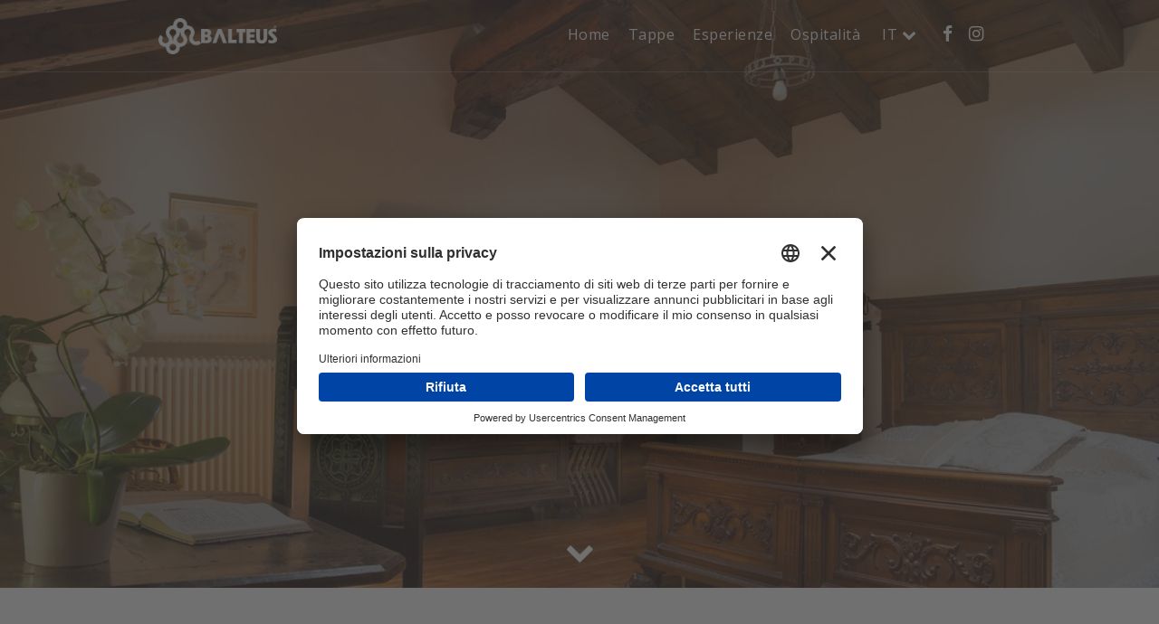

--- FILE ---
content_type: text/html; charset=utf-8
request_url: https://balteus.lovevda.it/it/ospitalita
body_size: 21367
content:


<!DOCTYPE html>



<html lang="it-IT">
<head>
    <link href="/Themes/CamminoBalteo/styles/bootstrap.min.css" rel="stylesheet" type="text/css" />
<link href="/Themes/CamminoBalteo/styles/flexslider.css" rel="stylesheet" type="text/css" />
<link href="/Themes/CamminoBalteo/styles/owl.carousel.min.css" rel="stylesheet" type="text/css" />
<link href="/Themes/CamminoBalteo/styles/owl.theme.default.min.css" rel="stylesheet" type="text/css" />
<link href="/Themes/CamminoBalteo/styles/magnific-popup.css" rel="stylesheet" type="text/css" />
<link href="/Themes/CamminoBalteo/styles/style.min.css?v=1.7" rel="stylesheet" type="text/css" />
<link href="/Media/Balteus/css/balteus-custom-20221005.min.css" rel="stylesheet" type="text/css" />
<script src="/Modules/Orchard.Resources/scripts/jquery-3.7.1.min.js" type="text/javascript"></script>
<script googlemapsloader="googlemapsloader" src="/Modules/Laser.Orchard.Maps/scripts/googlemapsapiloader.js?key=AIzaSyCz2f6_yAyKzWZz1XjIMmP8kbWS6y9FuFw" type="text/javascript"></script>
<script src="/Themes/CamminoBalteo/scripts/pace.min.js" type="text/javascript"></script>
<meta content="Orchard" name="generator" />
<meta content="Ospitalit&amp;#224;" name="twitter:title" />
<meta content="summary_large_image" name="twitter:card" />
<meta content="https://balteus.lovevda.it" name="twitter:site" />
<meta content="https://balteus.lovevda.it/Media/Balteus/Images/VALLE%20D&#39;AOSTA-camera.jpg" name="twitter:image" />
<!-- Google Tag Manager -->
<script>(function(w,d,s,l,i){w[l]=w[l]||[];w[l].push({'gtm.start':
new Date().getTime(),event:'gtm.js'});var f=d.getElementsByTagName(s)[0],
j=d.createElement(s),dl=l!='dataLayer'?'&l='+l:'';j.async=true;j.src=
'https://www.googletagmanager.com/gtm.js?id='+i+dl;f.parentNode.insertBefore(j,f);
})(window,document,'script','dataLayer','GTM-T7PWSMM');</script>
<!-- End Google Tag Manager -->
<meta property="og:title" content="Ospitalit&#224;" /><meta property="og:type" content="website" /><meta property="og:image" content="https://balteus.lovevda.it/Media/Balteus/Images/VALLE%20D'AOSTA-camera.jpg" /><meta property="og:url"  content="https://balteus.lovevda.it/it/ospitalita" /><meta property="og:site_name" content="Balteus" />

    <link rel="preload" as="style" href="/Themes/CamminoBalteo/Styles/font-awesome.min.css" onload="this.onload = null;this.rel='stylesheet'" />
    <link rel="preload" as="style" href="/Themes/CamminoBalteo/Styles/ionicons.min.css" onload="this.onload = null;this.rel='stylesheet'" />
    <link rel="preload" as="style" href="/Themes/CamminoBalteo/Styles/puredesign.css" onload="this.onload = null;this.rel='stylesheet'" />
    <noscript>
        <link rel="stylesheet" href="/Themes/CamminoBalteo/Styles/font-awesome.min.css" />
        <link rel="stylesheet" href="/Themes/CamminoBalteo/Styles/ionicons.min.css" />
        <link rel="stylesheet" href="/Themes/CamminoBalteo/Styles/puredesign.css" />
    </noscript>


    <meta http-equiv="content-type" content="text/html; charset=UTF-8" />
    <meta charset="UTF-8" />
    <meta name="viewport" content="width=device-width, initial-scale=1" />
    <title>Ospitalit&#224;</title>

    <link href="/Themes/CamminoBalteo/Styles/Images/Balteus_favicon.png" rel="shortcut icon" type="image/x-icon">
</head>
<body class="">
    <!-- Google Tag Manager (noscript) -->
<noscript><iframe src='//www.googletagmanager.com/ns.html?id=GTM-T7PWSMM'
height='0' width='0' style='display: none; visibility: hidden'></iframe></noscript>
<!-- End Google Tag Manager (noscript) -->

<!-- loader -->
<div id="myloader">
    <span class="loader">
        <div class="inner-loader"></div>
    </span>
</div>
<!-- page -->
<div id="main-wrap" class="full-width">
    <!-- header and menu -->
    <header id="header" class="fixed transparent full-width">
        <div class="container">
<div class="zone zone-header">
</div>                            <nav class="navbar navbar-default white">
                    <div class="zone zone-navigation">


<!--  Header Logo  -->
<div id="logo">
    <a class="navbar-brand" href="/">
            <img src="/Themes/CamminoBalteo/Styles/images/Logo-Dark.png" class="normal" alt="logo">
            <img src="/Themes/CamminoBalteo/Styles/images/Logo-Dark@2x.png" class="retina" alt="logo">
            <img src="/Themes/CamminoBalteo/Styles/images/Logo-Light.png" class="normal white-logo" alt="logo">
            <img src="/Themes/CamminoBalteo/Styles/images/Logo-Light@2x.png" class="retina white-logo" alt="logo">


    </a>
</div>
<!--  END Header Logo  --><!--CamminoBalteo\Views\Widget.Wrapper.cshtml-->


<article class="social-links widget-navigation widget-html-widget widget">

<ul>
<li><a href="https://www.facebook.com/groups/camminobalteocommunity" target="_blank" rel="noopener" aria-label="Cammino Balteo su Facebook"><i class="fa fa-facebook" aria-hidden="true"></i></a></li>
<li><a href="https://www.instagram.com/camminobalteo/" target="_blank" rel="noopener" aria-label="Cammino Balteo su Instagram"><i class="fa fa-instagram" aria-hidden="true"></i></a></li>
</ul>
</article>
<!--CamminoBalteo\Views\Widget.Wrapper.cshtml-->


<article class="widget-navigation widget-menu-widget widget">

<!--CamminoBalteo\Views\Parts\MenuWidget-Navigation.cshtml-->


<div id="menu-classic">
    <div class="menu-holder">
        <ul>
<li><a href="/">Home</a>
</li><li>

    <a href="/it/le-tappe">Tappe</a> 
</li><li class="submenu">

    <a href="/it/esperienze">Esperienze</a> 
                                <ul class="sub-menu">
                                    
<li>

    <a href="/it/esperienze/eventi">Eventi</a> 
</li>
<li>

    <a href="/it/cultura">Cultura</a> 
</li>
<li>

    <a href="/it/natura">Natura</a> 
</li>
<li>

    <a href="/it/sport">Sport</a> 
</li>
                                </ul>
</li><li class="active">

    <a href="/it/ospitalita">Ospitalit&#224;</a> 
</li>            

            

<li class="lang submenu">
    <a href="javascript:void(0)">
        it
    </a>
<form action="/ChangeCulture" method="post"><input name="__RequestVerificationToken" type="hidden" value="SVs1Ch9dpO0VuY0H6p8PWjC5WPHq9JCJ4mmqtooVeVRXtddXKsHbGHUUgDM1TyhJW_ur4gDcTWP75qp6PWPvAqk7lySS3_KoGcX0Kk29JMQ1" />            <ul class="sub-menu">
                

                    <li>
                        
                        <a class="dropdown-item" data-value="fr-FR" href="/fr/hospitalite">fr</a>
                    </li>
                    <li>
                        
                        <a class="dropdown-item" data-value="en-GB" href="/en/hospitality">en</a>
                    </li>
                }
            </ul>
</form></li>
<script type="text/javascript">
  $(document).ready(
    function () {
      $('.dropdown-item').click(
        function (e) {
             if (e.target.attributes["data-value"] != null) {
                  e.preventDefault();
                  document.forms[0].action = document.forms[0].action + "?CultureName=" + e.target.attributes["data-value"].value;
                  document.forms[0].submit();
              }
        });
    });
</script>


        </ul>
    </div>
</div>

<!--  Button for Responsive Menu Classic  -->
<div id="menu-responsive-classic">
    <div class="menu-button">
        <span class="bar bar-1"></span>
        <span class="bar bar-2"></span>
        <span class="bar bar-3"></span>
    </div>
</div>
<!--  END Button for Responsive Menu Classic  -->
</article>
</div>
                </nav>
        </div>
    </header>
    <!-- actual page content -->
    <div id="page-content" class="header-static">
        <div class="zone zone-before-content"><!--CamminoBalteo\Views\TitleSlider.cshtml-->







<div id="flexslider" class="fullpage-wrap fullpage-slider small">
    <ul class="slides">
    <li style="background-image:url(&#39;/Media/Balteus/_Profiles/201fd912/b90db6f2/VALLE D%27AOSTA-camera.jpg?v=638471385550379066&#39;)" id="1">
            <div id="_1" class="container text text-center text-shadow-titleslide no-select">
            <h2 class="heading white">Cammino Balteo</h2>
                    <h1 class="white margin-bottom-small">Ospitalit&#224;</h1>
                    <h2 class="heading white">dove dormire</h2>
            </div>


            <div class="gradient dark"></div>
    </li>

    </ul>

    <div class="breadcrumb animated-anchor">
        <a href="#84dabbda-439e-4a86-bf09-e0e4316e08d2" class="anchor"><i class="fa fa-chevron-down"></i></a>
    </div>
</div>
<div id="84dabbda-439e-4a86-bf09-e0e4316e08d2"></div>

</div>        <div id="post-wrap" class="content-section fullpage-wrap">
<div class="zone zone-content">
<article class="web-page content-item">



</article></div>            <div class="zone zone-after-content"><!--CamminoBalteo\Views\Widget.Wrapper.cshtml-->


<article class="widget-after-content widget-html-widget widget">

    <div class="col-md-12 text padding-top-null text-center empty-widget-header"></div>
<!--CamminoBalteo\Views\Parts\Common.Body-AfterContent.cshtml-->

<div class="row margin-leftright-null">
    <div class="container">
        <div class="col-md-12 text">
            <h4>Sentirti come a casa, trovare strutture e persone accoglienti in linea con le tue esigenze e i tuoi desideri.</h4>
<p></p>
<p>Su questa pagina puoi&nbsp;<strong>visualizzare la posizione di tutte le </strong><strong>strutture ricettive </strong>e coglierne immediatamente la&nbsp;relazione con il<strong> tracciato</strong>&nbsp;<strong>del Cammino Balteo</strong>:&nbsp;direttamente lungo le <a href="https://balteus.lovevda.it/it/le-tappe" title="scopri ogni tappa">tappe</a> oppure pi&ugrave; distanti, per pianificare deviazioni alla scoperta&nbsp;dei territori attraversati.</p>
<p>Per individuare in autonomia i punti di pernottamento usa la&nbsp;<strong>mappa</strong> qui sotto, vai sul simbolo a forma di imbuto&nbsp;in alto a destra&nbsp;e nell'elenco scegli "<strong>dove dormire</strong>" <img width="40" height="45" alt="" src="/Media/Balteus/Maps/Icons/sleep.png" />&nbsp;&nbsp;</p>
<p><strong>Ogni punto sulla mappa</strong><span>&nbsp;</span><span>consente con un primo clic di vedere il nome e il tipo di struttura e con un secondo di aprire la relativa scheda di approfondimento.&nbsp;<br />Contatta direttamente la struttura di tuo interesse.</span></p>
<p></p>
<p></p>
<p>Se invece preferisci&nbsp;<strong>prenotare on line,&nbsp;&nbsp;</strong>usa la&nbsp;piattaforma <strong>Booking Valle d'Aosta&nbsp;</strong><usa la="" piattaforma="" strong="" a="" href="https://bookingvalledaosta.it/" target="_blank" rel="noopener" title="Booking Valle d'Aosta">e cerca le strutture prenotabili ai seguenti link:</usa></p>
<ul>
<li><a href="https://reservations-dms.verticalbooking.com/risultati_portale.htm?id_stile=190&amp;aff_id=238&amp;aff_code=balteo1-4&amp;id_canale=1053&amp;lingua_utilizzata=ita" target="_blank" rel="noopener" title="Booking VdA Tappe da 1 a 4">Tappe da 1 a 4</a></li>
<li><a href="https://reservations-dms.verticalbooking.com/risultati_portale.htm?id_stile=190&amp;aff_id=65&amp;aff_code=balteo5-8&amp;id_canale=1053&amp;lingua_utilizzata=ita" target="_blank" rel="noopener" title="Booking VdA Tappe da 5 a 8">Tappe da 5 a 8</a></li>
<li><a href="https://reservations-dms.verticalbooking.com/risultati_portale.htm?id_stile=190&amp;aff_id=241&amp;aff_code=balteo9-12&amp;id_canale=1053&amp;lingua_utilizzata=ita" target="_blank" rel="noopener" title="Booking VdA Tappe da 9 a 12&nbsp;">Tappe da 9 a 12&nbsp;</a></li>
<li><a href="https://reservations-dms.verticalbooking.com/risultati_portale.htm?id_stile=190&amp;aff_id=242&amp;aff_code=balteo13-16&amp;id_canale=1053&amp;lingua_utilizzata=ita" target="_blank" rel="noopener" title="Booking VdA Tappe  da 13 a 16">Tappe da 13 a 16</a></li>
<li><a href="https://reservations-dms.verticalbooking.com/risultati_portale.htm?id_stile=190&amp;aff_id=91&amp;aff_code=balteo17-20&amp;id_canale=1053&amp;lingua_utilizzata=ita" target="_blank" rel="noopener" title="Tappe da 17 a 20">Tappe da 17 a 20</a></li>
<li><a href="https://reservations-dms.verticalbooking.com/risultati_portale.htm?id_stile=190&amp;aff_id=243&amp;aff_code=balteo21-23&amp;id_canale=1053&amp;lingua_utilizzata=ita" target="_blank" rel="noopener" title="Tappe da 21 a 23&nbsp;">Tappe da 21 a 23&nbsp;</a></li>
</ul>
<p></p>
<p>Se ti occorre aiuto per trovare dove dormire, puoi&nbsp;contattare la&nbsp;<strong>centrale di prenotazione telefonica</strong> Booking Valle d'Aosta al numero&nbsp;<strong>0165 33352</strong>.</p>
<div id="divtagdefaultwrapper" style="font-size: 12pt; font-family: Calibri,Helvetica,sans-serif; color: #000000;" dir="ltr"></div>
<p></p>
        </div>
    </div>
</div>
</article>
<!--CamminoBalteo\Views\Widget.Wrapper.cshtml-->


<article class="widget-after-content widget-map-widget widget">

    <div class="col-md-12 text padding-top-null text-center empty-widget-header"></div>


<!--CamminoBalteo\Views\GoogleMap.cshtml-->


    <div id="map-container" class="row margin-leftright-null grey-background">
        <div class="text text-center" style="width: 100%; height: 400px;" data-map-provider="google" data-map-id="mapscheda1850" id="mapscheda1850">
            
        </div>

            <div id="map-controls-mapscheda1850">
                <button id="filter-button-mapscheda1850" title="Mostra/nascondi i filtri" type="button" draggable="false" class="map-filters-button">
                    <i class="fa fa-filter"></i>
                </button>
                <div class="map-filters ">
                    
                        <div class="map-filter-row">
                                <div class="col-md-6 col-sm-6 filter-div">
                                    <input id="checkbox-Sleep" name="checkbox-Sleep" type="checkbox">
                                    <label for="checkbox-Sleep" class="map-filter-label" title="Dove dormire">
                                        <img src="https://balteus.lovevda.it/Media/Balteus/Maps/Icons/sleep.png" height="22" width="20" fetchpriority="low" loading="lazy">
                                        <span>Dove dormire</span>
                                    </label>
                                </div>
                                <div class="col-md-6 col-sm-6 filter-div">
                                    <input id="checkbox-Eat" name="checkbox-Eat" type="checkbox">
                                    <label for="checkbox-Eat" class="map-filter-label" title="Dove mangiare">
                                        <img src="https://balteus.lovevda.it/Media/Balteus/Maps/Icons/food.png" height="22" width="20" fetchpriority="low" loading="lazy">
                                        <span>Dove mangiare</span>
                                    </label>
                                </div>
                        </div>
                        <div class="map-filter-row">
                                <div class="col-md-6 col-sm-6 filter-div">
                                    <input id="checkbox-Freetime" name="checkbox-Freetime" type="checkbox">
                                    <label for="checkbox-Freetime" class="map-filter-label" title="Tempo libero">
                                        <img src="https://balteus.lovevda.it/Media/Balteus/Maps/Icons/fun.png" height="22" width="20" fetchpriority="low" loading="lazy">
                                        <span>Tempo libero</span>
                                    </label>
                                </div>
                                <div class="col-md-6 col-sm-6 filter-div">
                                    <input id="checkbox-Shop" name="checkbox-Shop" type="checkbox">
                                    <label for="checkbox-Shop" class="map-filter-label" title="Dove acquistare">
                                        <img src="https://balteus.lovevda.it/Media/Balteus/Maps/Icons/shop.png" height="22" width="20" fetchpriority="low" loading="lazy">
                                        <span>Dove acquistare</span>
                                    </label>
                                </div>
                        </div>
                        <div class="map-filter-row">
                                <div class="col-md-6 col-sm-6 filter-div">
                                    <input id="checkbox-Nature" name="checkbox-Nature" type="checkbox">
                                    <label for="checkbox-Nature" class="map-filter-label" title="Natura">
                                        <img src="https://balteus.lovevda.it/Media/Balteus/Maps/Icons/nature.png" height="22" width="20" fetchpriority="low" loading="lazy">
                                        <span>Natura</span>
                                    </label>
                                </div>
                                <div class="col-md-6 col-sm-6 filter-div">
                                    <input id="checkbox-Culture" name="checkbox-Culture" type="checkbox">
                                    <label for="checkbox-Culture" class="map-filter-label" title="Cultura">
                                        <img src="https://balteus.lovevda.it/Media/Balteus/Maps/Icons/culture.png" height="22" width="20" fetchpriority="low" loading="lazy">
                                        <span>Cultura</span>
                                    </label>
                                </div>
                        </div>
                        <div class="map-filter-row">
                                <div class="col-md-6 col-sm-6 filter-div">
                                    <input id="checkbox-Cableways" name="checkbox-Cableways" type="checkbox">
                                    <label for="checkbox-Cableways" class="map-filter-label" title="Impianti a fune">
                                        <img src="https://balteus.lovevda.it/Media/Balteus/Maps/Icons/cableway.png" height="22" width="20" fetchpriority="low" loading="lazy">
                                        <span>Impianti a fune</span>
                                    </label>
                                </div>
                                <div class="col-md-6 col-sm-6 filter-div">
                                    <input id="checkbox-Hiking" name="checkbox-Hiking" type="checkbox">
                                    <label for="checkbox-Hiking" class="map-filter-label" title="Escursioni">
                                        <img src="https://balteus.lovevda.it/Media/Balteus/Maps/Icons/hike.png" height="22" width="20" fetchpriority="low" loading="lazy">
                                        <span>Escursioni</span>
                                    </label>
                                </div>
                        </div>
                        <div class="map-filter-row">
                                <div class="col-md-6 col-sm-6 filter-div">
                                    <input id="checkbox-Sport" name="checkbox-Sport" type="checkbox">
                                    <label for="checkbox-Sport" class="map-filter-label" title="Sport">
                                        <img src="https://balteus.lovevda.it/Media/Balteus/Maps/Icons/sport.png" height="22" width="20" fetchpriority="low" loading="lazy">
                                        <span>Sport</span>
                                    </label>
                                </div>
                                <div class="col-md-6 col-sm-6 filter-div">
                                    <input id="checkbox-Parking" name="checkbox-Parking" type="checkbox">
                                    <label for="checkbox-Parking" class="map-filter-label" title="Parcheggi">
                                        <img src="https://balteus.lovevda.it/Media/Balteus/Maps/Icons/parking.png" height="22" width="20" fetchpriority="low" loading="lazy">
                                        <span>Parcheggi</span>
                                    </label>
                                </div>
                        </div>
                        <div class="map-filter-row">
                                <div class="col-md-6 col-sm-6 filter-div">
                                    <input id="checkbox-Touristinfo" name="checkbox-Touristinfo" type="checkbox">
                                    <label for="checkbox-Touristinfo" class="map-filter-label" title="Info turistiche">
                                        <img src="https://balteus.lovevda.it/Media/Balteus/Maps/Icons/info.png" height="22" width="20" fetchpriority="low" loading="lazy">
                                        <span>Info turistiche</span>
                                    </label>
                                </div>
                                <div class="col-md-6 col-sm-6 filter-div">
                                    <input id="checkbox-Services" name="checkbox-Services" type="checkbox">
                                    <label for="checkbox-Services" class="map-filter-label" title="Servizi">
                                        <img src="https://balteus.lovevda.it/Media/Balteus/Maps/Icons/services.png" height="22" width="20" fetchpriority="low" loading="lazy">
                                        <span>Servizi</span>
                                    </label>
                                </div>
                        </div>
                        <div class="map-filter-row">
                                <div class="col-md-6 col-sm-6 filter-div">
                                    <input id="checkbox-picnic" name="checkbox-picnic" type="checkbox">
                                    <label for="checkbox-picnic" class="map-filter-label" title="Aree Pic Nic">
                                        <img src="https://balteus.lovevda.it/Media/Balteus/Maps/Icons/picnic.png" height="22" width="20" fetchpriority="low" loading="lazy">
                                        <span>Aree Pic Nic</span>
                                    </label>
                                </div>
                        </div>
                </div>
            </div>
            <!-- loader -->
            <div id="mymaploader-mapscheda1850" class="map-loader" style="display:none;">
                <span class="loader">
                    <div class="inner-loader"></div>
                </span>
            </div>
        <div id="map-center-controls-mapscheda1850">
            <button id="map-center-user-button-mapscheda1850" title="Centra sulla tua posizione" type="button" draggable="false" class="gm-control-active map-filters-button top-left-control" style="display:none;">
                <i class="fa fa-user"></i>
            </button>
            <button id="map-center-content-button-mapscheda1850" title="Centra sui contenuti" type="button" draggable="false" class="gm-control-active map-filters-button top-left-control" style="display:none;">
                <i class="pd-icon-map-pin"></i>
            </button>
        </div>

    </div>


</article>
</div>        </div>
    </div>
    <!-- footer -->
    <footer class=" full-width">
        <div class="container">
                <div class="row no-margin">
                                                                <div id="four-col-footer" class="row">
                            <div class="col-sm-4 col-md-3 padding-leftright-null">
<div class="zone zone-quad-footer-first"><!--CamminoBalteo\Views\Widget.Wrapper.cshtml-->


<article class="widget-quad-footer-first widget-menu-widget widget">

        <h6 class="heading white margin-bottom-extrasmall">Cammino Balteo</h6>

<nav>
    <ul class="menu menu-main-menu-i-t">
        
        
<li class="first"><a href="/">Home</a>
</li>
<li>

    <a href="/it/le-tappe">Tappe</a> 
</li>
<li>

    <a href="/it/esperienze">Esperienze</a> 
</li>
<li class="current last">

    <a href="/it/ospitalita">Ospitalit&#224;</a> 
</li>
    </ul>
</nav>
</article>
</div>                            </div>
                            <div class="col-sm-4 col-md-3 padding-leftright-null">
<div class="zone zone-quad-footer-second"><!--CamminoBalteo\Views\Widget.Wrapper.cshtml-->


<article class="widget-quad-footer-second widget-menu-widget widget">

        <h6 class="heading white margin-bottom-extrasmall">Link Utili</h6>

<nav>
    <ul class="menu menu-useful-links-i-t">
        
        
<li class="first"><a href="/it/privacy-policy">Privacy Policy</a>
</li>
<li><a href="/it/cookies">Cookie Policy</a>
</li>
<li class="last">

    <a href="/it/accessibilita">Accessibilit&#224;</a> 
</li>
    </ul>
</nav>
</article>
</div>                            </div>
                            <div class="col-sm-4 col-md-3 padding-leftright-null">
<div class="zone zone-quad-footer-third"><!--CamminoBalteo\Views\Widget.Wrapper.cshtml-->


<article class="widget-quad-footer-third widget-html-widget widget">

        <h6 class="heading white margin-bottom-extrasmall">Contatti</h6>
<p class="color">Ufficio del Turismo:</p>
<p class="color"><span class="description">Tel :</span><span><a href="tel:(+39) 0165.40532" class="white">(+39) 0165.40532<br /></a></span><span>E-mail :</span><span><a href="mailto:info@turismo.vda.it" class="white">info@turismo.vda.it</a></span></p>
</article>
</div>                            </div>
                            <div class="col-sm-4 col-md-3 padding-leftright-null">
<div class="zone zone-quad-footer-fourth"><!--CamminoBalteo\Views\Widget.Wrapper.cshtml-->


<article class="widget-quad-footer-fourth widget-logo-widget widget">




<img alt="versione_C_BIANCO" class="center" sizes="50vw" src="/Media/Balteus/_Profiles/62958c09/82b2af4a/versione_C_BIANCO.png?v=638471382758903948" srcset="/Media/Balteus/_Profiles/62958c09/82b2af4a/versione_C_BIANCO.png?v=638471382758903948 170w, /Media/Balteus/_Profiles/6fcae595/82b2af4a/versione_C_BIANCO.png?v=638471382757966437 226w, /Media/Balteus/_Profiles/34e50994/82b2af4a/versione_C_BIANCO.png?v=638471382757341422 340w, /Media/Balteus/_Profiles/311531e1/82b2af4a/versione_C_BIANCO.png?v=638471382756560239 453w,/Media/Balteus/_Profiles/85dd1da9/82b2af4a/versione_C_BIANCO.png?v=638471382755779001 680w" style="width: 100%;" title="versione_C_BIANCO"></img>
</article>
</div>                            </div>
                        </div>
                </div>

        </div>
    </footer>
        <footer class=" full-width light-background">
            <div class="container">
                <div id="single-footer" class="row no-margin">
                    <div class="zone zone-footer"><!--CamminoBalteo\Views\Widget.Wrapper.cshtml-->


<article class="widget-footer widget-sponsors-widget widget">

<!--CamminoBalteo\Views\Fields\ContentPicker-SponsorsWidget-Sponsors.cshtml-->


<div class="sponsor-widget row">
    <div class="sponsors-blurb col-lg-12 col-md-12 col-sm-12">
        Questo progetto è stato finanziato da:
    </div>
    <div class="sponsors-list col-lg-12 col-md-12 col-sm-12 row">
    <div class="single-sponsor col-md-3">
        <div class="sponsor-image">
            <img alt="Logo - Unione Europea" class="img-sponsor" sizes="50vw" src="/Media/Balteus/_Profiles/f57db200/82b2af4a/logo%20UE%20originale.png?v=638471382761247530" srcset="/Media/Balteus/_Profiles/f57db200/82b2af4a/logo%20UE%20originale.png?v=638471382761247530 0w, /Media/Balteus/_Profiles/f62c127a/82b2af4a/logo%20UE%20originale.png?v=638471382760935080 0w, /Media/Balteus/_Profiles/886d7476/82b2af4a/logo%20UE%20originale.png?v=638471382760778838 0w, /Media/Balteus/_Profiles/126c3d2e/82b2af4a/logo%20UE%20originale.png?v=638471382760622673 0w,/Media/Balteus/_Profiles/82a8d4b2/82b2af4a/logo%20UE%20originale.png?v=638471382760466333 0w" title="Unione Europea"></img>
        </div>
        <div class="sponsor-motto">
                <p>FESR - Fondo Europeo di sviluppo regionale</p>
        </div>
    </div>
    <div class="single-sponsor col-md-3">
        <div class="sponsor-image">
            <img alt="Logo - Repubblica Italiana" class="img-sponsor" sizes="50vw" src="/Media/Balteus/_Profiles/55459b62/82b2af4a/REPUBBLICA%20ITALIANA.png?v=638471382762497538" srcset="/Media/Balteus/_Profiles/55459b62/82b2af4a/REPUBBLICA%20ITALIANA.png?v=638471382762497538 0w, /Media/Balteus/_Profiles/556bbbe4/82b2af4a/REPUBBLICA%20ITALIANA.png?v=638471382762185000 0w, /Media/Balteus/_Profiles/8f079e00/82b2af4a/REPUBBLICA%20ITALIANA.png?v=638471382762028750 0w, /Media/Balteus/_Profiles/87a92ac4/82b2af4a/REPUBBLICA%20ITALIANA.png?v=638471382761716305 0w,/Media/Balteus/_Profiles/e270be14/82b2af4a/REPUBBLICA%20ITALIANA.png?v=638471382761560022 0w" title="Repubblica Italiana"></img>
        </div>
        <div class="sponsor-motto">
                <p>&nbsp;</p>
        </div>
    </div>
    <div class="single-sponsor col-md-2">
        <div class="sponsor-image">
            <img alt="Logo - Regione Autonoma Valle d&#39;Aosta" class="img-sponsor" sizes="50vw" src="/Media/Balteus/_Profiles/cee20df5/82b2af4a/regioneVDA.png?v=638471382764059968" srcset="/Media/Balteus/_Profiles/cee20df5/82b2af4a/regioneVDA.png?v=638471382764059968 0w, /Media/Balteus/_Profiles/cf082e77/82b2af4a/regioneVDA.png?v=638471382763747470 0w, /Media/Balteus/_Profiles/b53af07f/82b2af4a/regioneVDA.png?v=638471382763591186 0w, /Media/Balteus/_Profiles/4408aa41/82b2af4a/regioneVDA.png?v=638471382763122576 0w,/Media/Balteus/_Profiles/baff9043/82b2af4a/regioneVDA.png?v=638471382762809974 0w" title="Regione Autonoma Valle d&#39;Aosta"></img>
        </div>
        <div class="sponsor-motto">
                <p>&nbsp;</p>
        </div>
    </div>
    <div class="single-sponsor col-md-2">
        <div class="sponsor-image">
            <img alt="Logo - FESR - Fondo Europeo di sviluppo regionale" class="img-sponsor" sizes="50vw" src="/Media/Balteus/_Profiles/ff3495d2/82b2af4a/FESR%20COLORE%20ITA%20(2).png?v=638471382767653488" srcset="/Media/Balteus/_Profiles/ff3495d2/82b2af4a/FESR%20COLORE%20ITA%20(2).png?v=638471382767653488 0w, /Media/Balteus/_Profiles/d84ae8f4/82b2af4a/FESR%20COLORE%20ITA%20(2).png?v=638471382766872379 0w, /Media/Balteus/_Profiles/f1c65510/82b2af4a/FESR%20COLORE%20ITA%20(2).png?v=638471382766247957 0w, /Media/Balteus/_Profiles/d3796e0c/82b2af4a/FESR%20COLORE%20ITA%20(2).png?v=638471382765466247 0w,/Media/Balteus/_Profiles/c1f169c/82b2af4a/FESR%20COLORE%20ITA%20(2).png?v=638471382764841120 0w" title="FESR - Fondo Europeo di Sviluppo Regionale"></img>
        </div>
        <div class="sponsor-motto">
                <p>&nbsp;</p>
        </div>
    </div>
    <div class="single-sponsor col-md-2">
        <div class="sponsor-image">
            <img alt="Logo - Cammino Balteo" class="img-sponsor" sizes="50vw" src="/Media/Balteus/_Profiles/175de133/82b2af4a/Marchio%20Balteus_Pantone.png?v=638471382770309672" srcset="/Media/Balteus/_Profiles/175de133/82b2af4a/Marchio%20Balteus_Pantone.png?v=638471382770309672 0w, /Media/Balteus/_Profiles/704cd811/82b2af4a/Marchio%20Balteus_Pantone.png?v=638471382769372380 0w, /Media/Balteus/_Profiles/12b7e0f5/82b2af4a/Marchio%20Balteus_Pantone.png?v=638471382768903518 0w, /Media/Balteus/_Profiles/64e91243/82b2af4a/Marchio%20Balteus_Pantone.png?v=638471382768434730 0w,/Media/Balteus/_Profiles/1b802179/82b2af4a/Marchio%20Balteus_Pantone.png?v=638471382767966084 0w" title="Cammino Balteo - Viaggio senza tempo"></img>
        </div>
        <div class="sponsor-motto">
                <p>&nbsp;</p>
        </div>
    </div>
    </div>
</div>
</article>
</div>
                </div>
            </div>
        </footer>
</div>
    <script src="/Themes/CamminoBalteo/scripts/bootstrap/bootstrap.min.js" type="text/javascript"></script>
<script src="/Themes/CamminoBalteo/scripts/jquery.flexslider-min.js" type="text/javascript"></script>
<script src="/Themes/CamminoBalteo/scripts/jquery.fullPage.min.js" type="text/javascript"></script>
<script src="/Themes/CamminoBalteo/scripts/owl.carousel.min.js" type="text/javascript"></script>
<script src="/Themes/CamminoBalteo/scripts/isotope.min.js" type="text/javascript"></script>
<script src="/Themes/CamminoBalteo/scripts/jquery.magnific-popup.min.js" type="text/javascript"></script>
<script src="/Themes/CamminoBalteo/scripts/jquery.scrollTo.min.js" type="text/javascript"></script>
<script src="/Themes/CamminoBalteo/scripts/smooth-scroll.min.js" type="text/javascript"></script>
<script src="/Themes/CamminoBalteo/scripts/jquery.appear.js" type="text/javascript"></script>
<script src="/Themes/CamminoBalteo/scripts/jquery.countTo.js" type="text/javascript"></script>
<script src="/Themes/CamminoBalteo/scripts/jquery.scrolly.js" type="text/javascript"></script>
<script src="/Themes/CamminoBalteo/scripts/plugins-scroll.js" type="text/javascript"></script>
<script src="/Themes/CamminoBalteo/scripts/imagesloaded.min.js" type="text/javascript"></script>
<script src="/Themes/CamminoBalteo/scripts/main.js?v1.1" type="text/javascript"></script>

        <script type="text/javascript">
            // map object
            var map;
            // map config
            var mapOptions;
            // little popup to display info on markers
            var infowindow;
            // boundaries
            var bounds;
            // a list of objects representing the ContentItems we get from the ajax, and a list for the
            // objects we statically have in the map.
            // Each of these objects is like this:
            // {
            //   coordinates: {} // coordinates as lat lng
            //   marker: {} // this is the corresponding map marker
            //   infoWindow: "" // this is the html to be displayed when we click on the marker
            //   title: "" // the title for the map marker
            //   terms: [] // this are the filter values for which this marker should be displayed
            //   icon: "" // url to image to be used as icon for the pin
            //   ajaxPath: "" // url of the action to get the details for the content
            // }
            var contentItems = [];
            // list of kml layers
            var kmls = [];
            // Objects representing the filters
            // {
            //   icon: "" // path to the icon for the items for this filter
            //   term: "" // term that will mark items for this filter
            //   ajaxPath: "" // url for the ajax call to fetch the items
            // }
            var filterObjects = [];
            // Markers for the configured map points:
            var mapPointsMarkers = [];
        async function initializemapscheda1850() {
            const { Map } = await google.maps.importLibrary("maps");
            const { AdvancedMarkerElement } = await google.maps.importLibrary("marker");
                // these two flags will tell whether we should show the corresponding buttons
                var showCenterOnUser = false;
                var showCenterOnContent = false;

            mapOptions = {
                    mapId:'74e65bd4731b1486',
                    scaleControl: true,
                    zoom: 15,
                mapTypeId: google.maps.MapTypeId.ROADMAP,
                    mapTypeControlOptions: {
                        mapTypeIds: [google.maps.MapTypeId.ROADMAP, google.maps.MapTypeId.SATELLITE],
                        style: google.maps.MapTypeControlStyle.DROPDOWN_MENU
                    },
                    streetViewControl: false,
                    rotateControl: false
                };

                infowindow = new google.maps.InfoWindow();

                bounds = new google.maps.LatLngBounds();
                map = new google.maps.Map(document.getElementById('mapscheda1850'), mapOptions);

                contentItems = [{'coordinates':{lat: 45.73495, lng: 7.313076}, 'infoWindow': '<div style="overflow: hidden; white-space:nowrap; margin-right: 15px; "><span class="map-locationinfo-marker">Aosta</span></div>', 'icon': {url: '/Media/Balteus/Categories/Pins/servizi.png', scaledSize : new google.maps.Size(51,51)}, 'title': 'Aosta' }];
                var i;
                for (i = 0; i < contentItems.length; i++) {
                    showItem(contentItems[i]);
                    bounds.extend(contentItems[i].coordinates);
                }
                map.fitBounds(bounds);

                // add kml layers
                kmls = [new google.maps.KmlLayer({url: 'https://balteus.lovevda.it/Media/Balteus/KML/Cammino%20Balteo.kml', suppressInfoWindows:true,preserveViewport: true})]
                var k;
                for (k = 0; k < kmls.length; k++) {
                    kmls[k].setMap(map);
                }

                // if we are putting points, we want to show them, rather than zoom all the way out to the kmls
                if (i > 0) {
                    redoMapBoundaries();
                }
                if (i > 0 || k > 0) {
                    // Add the button to center the view on the page's contents as a map control
                    document.getElementById("map-center-content-button-mapscheda1850").style.display = "block";
                    var mapCenterContentControls = document.getElementById('map-center-content-button-mapscheda1850');
                    map.controls[google.maps.ControlPosition.LEFT_TOP].push(mapCenterContentControls);
                    if (i > 0) {
                        $('#map-center-content-button-mapscheda1850').click(redoMapBoundaries);
                    } else {
                        $('#map-center-content-button-mapscheda1850').click(function () {
                            // center on kml (we pick the last valid kml, so the code does not break when testing locally)
                            for (var kk = k - 1; kk >= 0; kk--) {
                                var viewport = kmls[kk].getDefaultViewport();
                                if (viewport) {
                                    kmls[kk].setMap(map);
                                    break;
                                }
                            }
                        });
                    }
                }

                filterObjects = [{'icon': {url: 'https://balteus.lovevda.it/Media/Balteus/Maps/Icons/sleep.png', scaledSize : new google.maps.Size(22,20)}, 'term': 'Sleep', 'ajaxPath': '/it/Maps/GetJsonGroupMarker/Sleep'},{'icon': {url: 'https://balteus.lovevda.it/Media/Balteus/Maps/Icons/food.png', scaledSize : new google.maps.Size(22,20)}, 'term': 'Eat', 'ajaxPath': '/it/Maps/GetJsonGroupMarker/Eat'},{'icon': {url: 'https://balteus.lovevda.it/Media/Balteus/Maps/Icons/fun.png', scaledSize : new google.maps.Size(22,20)}, 'term': 'Freetime', 'ajaxPath': '/it/Maps/GetJsonGroupMarker/Freetime'},{'icon': {url: 'https://balteus.lovevda.it/Media/Balteus/Maps/Icons/shop.png', scaledSize : new google.maps.Size(22,20)}, 'term': 'Shop', 'ajaxPath': '/it/Maps/GetJsonGroupMarker/Shop'},{'icon': {url: 'https://balteus.lovevda.it/Media/Balteus/Maps/Icons/nature.png', scaledSize : new google.maps.Size(22,20)}, 'term': 'Nature', 'ajaxPath': '/it/Maps/GetJsonGroupMarker/Nature'},{'icon': {url: 'https://balteus.lovevda.it/Media/Balteus/Maps/Icons/culture.png', scaledSize : new google.maps.Size(22,20)}, 'term': 'Culture', 'ajaxPath': '/it/Maps/GetJsonGroupMarker/Culture'},{'icon': {url: 'https://balteus.lovevda.it/Media/Balteus/Maps/Icons/cableway.png', scaledSize : new google.maps.Size(22,20)}, 'term': 'Cableways', 'ajaxPath': '/it/Maps/GetJsonGroupMarker/Cableways'},{'icon': {url: 'https://balteus.lovevda.it/Media/Balteus/Maps/Icons/hike.png', scaledSize : new google.maps.Size(22,20)}, 'term': 'Hiking', 'ajaxPath': '/it/Maps/GetJsonGroupMarker/Hiking'},{'icon': {url: 'https://balteus.lovevda.it/Media/Balteus/Maps/Icons/sport.png', scaledSize : new google.maps.Size(22,20)}, 'term': 'Sport', 'ajaxPath': '/it/Maps/GetJsonGroupMarker/Sport'},{'icon': {url: 'https://balteus.lovevda.it/Media/Balteus/Maps/Icons/parking.png', scaledSize : new google.maps.Size(22,20)}, 'term': 'Parking', 'ajaxPath': '/it/Maps/GetJsonGroupMarker/Parking'},{'icon': {url: 'https://balteus.lovevda.it/Media/Balteus/Maps/Icons/info.png', scaledSize : new google.maps.Size(22,20)}, 'term': 'Touristinfo', 'ajaxPath': '/it/Maps/GetJsonGroupMarker/Touristinfo'},{'icon': {url: 'https://balteus.lovevda.it/Media/Balteus/Maps/Icons/services.png', scaledSize : new google.maps.Size(22,20)}, 'term': 'Services', 'ajaxPath': '/it/Maps/GetJsonGroupMarker/Services'},{'icon': {url: 'https://balteus.lovevda.it/Media/Balteus/Maps/Icons/picnic.png', scaledSize : new google.maps.Size(22,20)}, 'term': 'picnic', 'ajaxPath': '/it/Maps/GetJsonGroupMarker/picnic'}];

                // Add to the map the custom filter controls
                var customControls = document.getElementById('map-controls-mapscheda1850');
                map.controls[google.maps.ControlPosition.TOP_RIGHT].push(customControls);
                // Add the loader to the map
                var loaderDiv = document.getElementById('mymaploader-mapscheda1850');
                map.controls[google.maps.ControlPosition.TOP_RIGHT].push(loaderDiv);


                // add event onchange status geolocalization
                userGeoInfoWindow = new google.maps.InfoWindow;

                try {
                    navigator.permissions.query({ name: 'geolocation' }).then(function (permissionStatus) {
                        permissionStatus.onchange = function () {
                            // if activate geolocalization add button
                            if (this.state == 'granted') {
                                document.getElementById("map-center-user-button-mapscheda1850").style.display = "block";
                            }
                            else {
                                document.getElementById("map-center-user-button-mapscheda1850").style.display = "none";
                            }
                        };
                    });
                } catch (error) {
                    // Browser doesn't support permission.query
                    handleLocationError(false, userGeoInfoWindow, map.getCenter());
                }

                // add button map-center-user just once
                var mapCenterUserControls = document.getElementById('map-center-user-button-mapscheda1850');
                map.controls[google.maps.ControlPosition.LEFT_TOP].push(mapCenterUserControls);

                // User geolocalization/position
                if (navigator.geolocation) {
                    // getCurrentPosition for add button map-center
                    navigator.geolocation.getCurrentPosition(function(position) {
                        // if we are here it means user tracking is allowed
                        // Add the button to center the view on the user's position as a map control
                        document.getElementById("map-center-user-button-mapscheda1850").style.display = "block";

                    }, function (error) {
                        if (error.code == error.PERMISSION_DENIED) {
                            document.getElementById("map-center-user-button-mapscheda1850").style.display = "none";
                        } else {
                            handleLocationError(true, userGeoInfoWindow, map.getCenter());
                        }
                    },
                    { maximumAge: Infinity });

                    var markerSave = new google.maps.marker.AdvancedMarkerElement();
                    navigator.geolocation.watchPosition(function(position) {
                        var pos = {
                            lat: position.coords.latitude,
                            lng: position.coords.longitude
                        };
                        var imageuserpos = {
                            url: 'https://balteus.lovevda.it/modules/laser.orchard.maps/styles/images/userposition.png',
                            size: new google.maps.Size(25, 25),
                            scaledSize: new google.maps.Size(25, 25),
                        };

                        // remove last marker saved
                        markerSave.setMap(null);
                        var marker = new google.maps.marker.AdvancedMarkerElement({
                            position: pos,
                            map: map,
                            content: new google.maps.marker.PinElement({ glyph: new URL(String(imageuserpos)), scale: 1, background: "#ffffff" }).element,
		                    title:'Tu sei qui.'
                        });
                        // assign new marker saved
                        markerSave = marker;

                        marker.setMap(map);
                    }, function (error) {
                        if (error.code == error.PERMISSION_DENIED) {
                            document.getElementById("map-center-user-button-mapscheda1850").style.display = "none";
                        } else {
                            handleLocationError(true, userGeoInfoWindow, map.getCenter());
                        }
                    });
                } else {
                    // Browser doesn't support Geolocation
                    handleLocationError(false, userGeoInfoWindow, map.getCenter());
                }

                // these are the custom markers from the theme settings
                mapPointsMarkers = [new google.maps.marker.AdvancedMarkerElement({position: {lat: 45.61657473769859, lng: 7.820501317626963},title: 'Tappa 1 -Pont-Saint-Martin - Lillianes',content: createSquareElement('Tappa 1 -Pont-Saint-Martin - Lillianes', '/it/banca-dati/7/cammino-balteo/valle-d-aosta/pont-saint-martin-lillianes/2948', 1),map}),new google.maps.marker.AdvancedMarkerElement({position: {lat: 45.639863419111386, lng: 7.880582799560557},title: 'Tappa 2 -Lillianes - Fontainemore',content: createSquareElement('Tappa 2 -Lillianes - Fontainemore', '/it/banca-dati/7/cammino-balteo/valle-d-aosta/lillianes-fontainemore/2949', 2),map}),new google.maps.marker.AdvancedMarkerElement({position: {lat: 45.62725992167008, lng: 7.827453603393565},title: 'Tappa 3 -Fontainemore - Donnas',content: createSquareElement('Tappa 3 -Fontainemore - Donnas', '/it/banca-dati/7/cammino-balteo/valle-d-aosta/fontainemore-donnas/2950', 3),map}),new google.maps.marker.AdvancedMarkerElement({position: {lat: 45.60805786144402, lng: 7.784415450975063},title: 'Tappa 3 -Fontainemore - Donnas',content: createSquareElement('Tappa 3 -Fontainemore - Donnas', '/it/banca-dati/7/cammino-balteo/valle-d-aosta/fontainemore-donnas/2950', 3),map}),new google.maps.marker.AdvancedMarkerElement({position: {lat: 45.629720827176754, lng: 7.754926671630869},title: 'Tappa 4 -Donnas - Arnad',content: createSquareElement('Tappa 4 -Donnas - Arnad', '/it/banca-dati/7/cammino-balteo/valle-d-aosta/donnas-arnad/2951', 4),map}),new google.maps.marker.AdvancedMarkerElement({position: {lat: 45.67507816082486, lng: 7.714071263916026},title: 'Tappa 5 -Arnad - Challand-Saint-Victor',content: createSquareElement('Tappa 5 -Arnad - Challand-Saint-Victor', '/it/banca-dati/7/cammino-balteo/valle-d-aosta/arnad-challand-saint-victor/2952', 5),map}),new google.maps.marker.AdvancedMarkerElement({position: {lat: 45.781068384794445, lng: 7.625751485473643},title: 'Tappa 7 -Saint-Vincent - La Magdeleine',content: createSquareElement('Tappa 7 -Saint-Vincent - La Magdeleine', '/it/banca-dati/7/cammino-balteo/valle-d-aosta/saint-vincent-la-magdeleine/3003', 7),map}),new google.maps.marker.AdvancedMarkerElement({position: {lat: 45.72421667508012, lng: 7.709018978149424},title: 'Tappa 6 -Challand-Saint-Victor – Saint-Vincent',content: createSquareElement('Tappa 6 -Challand-Saint-Victor – Saint-Vincent', '/it/banca-dati/7/cammino-balteo/valle-d-aosta/challand-saint-victor-–-saint-vincent/3001', 6),map}),new google.maps.marker.AdvancedMarkerElement({position: {lat: 45.77807538000657, lng: 7.560348500854502},title: 'Tappa 8 -La Magdeleine - Verrayes',content: createSquareElement('Tappa 8 -La Magdeleine - Verrayes', '/it/banca-dati/7/cammino-balteo/valle-d-aosta/la-magdeleine-verrayes/3004', 8),map}),new google.maps.marker.AdvancedMarkerElement({position: {lat: 45.760593023166635, lng: 7.495632161743174},title: 'Tappa 9 -Verrayes - Nus',content: createSquareElement('Tappa 9 -Verrayes - Nus', '/it/banca-dati/7/cammino-balteo/valle-d-aosta/verrayes-nus/3005', 9),map}),new google.maps.marker.AdvancedMarkerElement({position: {lat: 45.75628146290699, lng: 7.381305684692393},title: 'Tappa 10 -Nus -  Roisan',content: createSquareElement('Tappa 10 -Nus -  Roisan', '/it/banca-dati/7/cammino-balteo/valle-d-aosta/nus-roisan/3006', 10),map}),new google.maps.marker.AdvancedMarkerElement({position: {lat: 45.778469, lng: 7.282938},title: 'Tappa 11 -Roisan - Arpuilles',content: createSquareElement('Tappa 11 -Roisan - Arpuilles', '/it/banca-dati/7/cammino-balteo/valle-d-aosta/roisan-arpuilles/3007', 11),map}),new google.maps.marker.AdvancedMarkerElement({position: {lat: 45.735317743354905, lng: 7.250328054077158},title: 'Tappa 12 -Arpuilles - Vetan',content: createSquareElement('Tappa 12 -Arpuilles - Vetan', '/it/banca-dati/7/cammino-balteo/valle-d-aosta/arpuilles-vetan/3009', 12),map}),new google.maps.marker.AdvancedMarkerElement({position: {lat: 45.73268174726035, lng: 7.116260518676768},title: 'Tappa 13 -Vetan - La Salle',content: createSquareElement('Tappa 13 -Vetan - La Salle', '/it/banca-dati/7/cammino-balteo/valle-d-aosta/vetan-la-salle/3010', 13),map}),new google.maps.marker.AdvancedMarkerElement({position: {lat: 45.74454274986984, lng: 7.031116475708018},title: 'Tappa 14 -La Salle - Avise',content: createSquareElement('Tappa 14 -La Salle - Avise', '/it/banca-dati/7/cammino-balteo/valle-d-aosta/la-salle-avise/3011', 14),map}),new google.maps.marker.AdvancedMarkerElement({position: {lat: 45.67909615253047, lng: 7.138404836303721},title: 'Tappa 15 -Avise - Introd',content: createSquareElement('Tappa 15 -Avise - Introd', '/it/banca-dati/7/cammino-balteo/valle-d-aosta/avise-introd/3012', 15),map}),new google.maps.marker.AdvancedMarkerElement({position: {lat: 45.65330402556555, lng: 7.2051811119384865},title: 'Tappa 16 -Introd - Villeneuve',content: createSquareElement('Tappa 16 -Introd - Villeneuve', '/it/banca-dati/7/cammino-balteo/valle-d-aosta/introd-villeneuve/3016', 16),map}),new google.maps.marker.AdvancedMarkerElement({position: {lat: 45.67417857091673, lng: 7.24054335559083},title: 'Tappa 17 -Villeneuve - Aymavilles',content: createSquareElement('Tappa 17 -Villeneuve - Aymavilles', '/it/banca-dati/7/cammino-balteo/valle-d-aosta/villeneuve-aymavilles/3017', 17),map}),new google.maps.marker.AdvancedMarkerElement({position: {lat: 45.70787332739871, lng: 7.2848319908447365},title: 'Tappa 18 -Aymavilles - Aosta',content: createSquareElement('Tappa 18 -Aymavilles - Aosta', '/it/banca-dati/7/cammino-balteo/valle-d-aosta/aymavilles-aosta/3018', 18),map}),new google.maps.marker.AdvancedMarkerElement({position: {lat: 45.72501268752906, lng: 7.394180287963877},title: 'Tappa 19 -Aosta - Fénis',content: createSquareElement('Tappa 19 -Aosta - Fénis', '/it/banca-dati/7/cammino-balteo/valle-d-aosta/aosta-fenis/3019', 19),map}),new google.maps.marker.AdvancedMarkerElement({position: {lat: 45.73963092312994, lng: 7.536487569458018},title: 'Tappa 20 -Fénis - Châtillon',content: createSquareElement('Tappa 20 -Fénis - Châtillon', '/it/banca-dati/7/cammino-balteo/valle-d-aosta/fenis-chatillon/3020', 20),map}),new google.maps.marker.AdvancedMarkerElement({position: {lat: 45.70415710844733, lng: 7.664718618042002},title: 'Tappa 21 -Châtillon - Verrès',content: createSquareElement('Tappa 21 -Châtillon - Verrès', '/it/banca-dati/7/cammino-balteo/valle-d-aosta/chatillon-verres/3021', 21),map}),new google.maps.marker.AdvancedMarkerElement({position: {lat: 45.63362204131628, lng: 7.7091789146728615},title: 'Tappa 22 -Verrès - Pontboset',content: createSquareElement('Tappa 22 -Verrès - Pontboset', '/it/banca-dati/7/cammino-balteo/valle-d-aosta/verres-pontboset/2945', 22),map}),new google.maps.marker.AdvancedMarkerElement({position: {lat: 45.60240472467633, lng: 7.731666555053721},title: 'Tappa 23 -Pontboset - Pont-Saint-Martin',content: createSquareElement('Tappa 23 -Pontboset - Pont-Saint-Martin', '/it/banca-dati/7/cammino-balteo/valle-d-aosta/pontboset-pont-saint-martin/2946', 23),map})];
                for (var p = 0; p < mapPointsMarkers.length; p++) {
                    mapPointsMarkers[p].addListener('click', (function (marker) {
                        return function () {
                            var regex = /.*href=["']([^"']*)["']/;
                            var match = regex.exec(marker.element.outerHTML);
                            if (match) {
                                var url = match[1];
                                window.location.href = url;
                            }
                        };
                    })(mapPointsMarkers[p]));
                    mapPointsMarkers[p].addListener('ontouchend', (function (marker) {
                        return function () {
                            var regex = /.*href=["']([^"']*)["']/;
                            var match = regex.exec(marker.element.outerHTML);
                            if (match) {
                                var url = match[1];
                                window.location.href = url;
                            }
                        };
                    })(mapPointsMarkers[p]));
                    }

                setupFilters();
            }

            function handleLocationError(browserHasGeolocation, userGeoInfoWindow, pos) {
                userGeoInfoWindow.setPosition(pos);
                userGeoInfoWindow.setContent(browserHasGeolocation ?
                    'Errore: Il servizio di geolocalizzazione è fallito.' :
                    'Errore: Il tuo browser non supporta la geolocalizzazione.');
            }

            function redoMapBoundaries() {
                bounds = new google.maps.LatLngBounds();

                var i;
                for (i = 0; i < contentItems.length; i++) {
                    if (contentItems[i].marker.map) {
                        bounds.extend(contentItems[i].coordinates);
                    }
                }

                // Don't zoom in too far on only one marker
                if (bounds.getNorthEast().equals(bounds.getSouthWest())) {
                    var extendPoint1 = new google.maps.LatLng(bounds.getNorthEast().lat() + 0.01, bounds.getNorthEast().lng() + 0.01);
                    var extendPoint2 = new google.maps.LatLng(bounds.getNorthEast().lat() - 0.01, bounds.getNorthEast().lng() - 0.01);
                    bounds.extend(extendPoint1);
                    bounds.extend(extendPoint2);
                }

                map.fitBounds(bounds);
            }

            // show the marker for the contentItem
            function showItem(contentItem) {
                if (!contentItem.marker) {
                    // create the marker if it does not exist yet
                    //Customizzazione del Pin da mettere sulla mappa
                    var pinElement = document.createElement('img');
                    //pinElement = new google.maps.marker.PinElement({ glyph: new URL(contentItem.icon.url.startsWith('http') ? String(contentItem.icon.url) : document.location.origin + String(contentItem.icon.url)), scale: 1.3, background: "#ffffff" }).element;
                    pinElement.src = contentItem.icon.url.startsWith('http') ? String(contentItem.icon.url) : document.location.origin + String(contentItem.icon.url);
                    pinElement.style.width = "85%";
                    pinElement.style.height = "50%";
                    contentItem.marker = new google.maps.marker.AdvancedMarkerElement({
                        map,
                        position: contentItem.coordinates,
                        content: contentItem.icon.url.trim().length > 0 ? pinElement : null,
                        title: contentItem.title
                    });
                }
                // add  to map
                contentItem.marker.setMap(map);
                // configure infowindow
                contentItem.marker.addListener('click', function () {
                    if (contentItem.ajaxPath) {
                        var url = contentItem.ajaxPath;
                        $('#mymaploader-mapscheda1850').fadeIn(50);
                        // call a controller to fetch the point's details
                        $.getJSON(url, null, function (data, status, xmlHttpRequest) {
                            // success
                            // "shape" of data:
                            // {
                            //  "Pk":7000822, // id
                            //  "TPk":22, // id of tipo of scheda
                            //  "Y":45.6676064, // latitude
                            //  "X":7.345549, // longitude
                            //  "D":"Arbolle", // Name/title
                            //  "S":3 // number of stars (> 0 where needed)
                            //  "T": "Rifugi alpini"// Type
                            //  "I": "Fraz Arbolle"// Address
                            //  "L": "Charvensod"// Resort
                            //  "A": "2.507 m"// Altitude
                            //  "U": "it/banca-dati/22/rifugi-alpini/charvensod/arbolle/7000822"// Url
                            //  "K": // KML // we ignore this here
                            //  "F": { // this may be null
                            //         "Id": 6224 // id
                            //         "Alt": "Rifugio alpino Arbolle"//
                            //      } // Image
                            // }
                            //(data);
                            // hide the 'loading' graphic
                            $('#mymaploader-mapscheda1850').fadeOut(50);
                            // create and fill the infodiv
                            infoDivFromScheda(data, contentItem.marker);
                        })
                        .always(function () {
                            // hide the 'loading' graphic
                            $('#mymaploader-mapscheda1850').fadeOut(50);
                        });
                    } else {
                        infowindow.setContent(contentItem.infoWindow);
                        infowindow.open(map, contentItem.marker);
                    }
                });
            }

            function infoDivFromScheda(scheda, marker) {
                // container
                var containerDiv = document.createElement('div');
                containerDiv.setAttribute("class", "infodiv-scheda row");
                // image
                var imgDiv = document.createElement('div');
                imgDiv.setAttribute("class", "infodiv-image col-md-5");
                var imgsrc = "/immagini/DisplayImage/";
                var imgTitle = scheda.D;
                if (scheda.F) {
                    imgsrc += scheda.F.Id + "?width=100&height=100";
                    if (scheda.F.Alt) {
                        imgTitle = scheda.F.Alt;
                    }
                } else {
                    // no image provided
                    imgsrc += "0?width=100&height=100";
                }
                var imgTag = document.createElement('img');
                imgTag.setAttribute("src", imgsrc);
                imgTag.setAttribute("title", imgTitle);
                imgTag.setAttribute("alt", imgTitle);
                imgTag.setAttribute("width", 100);
                imgTag.setAttribute("height", 100);
                imgDiv.appendChild(imgTag);
                // info
                var contentDiv = document.createElement('div');
                contentDiv.setAttribute("class", "infodiv-content col-md-7");
                // info.above
                var aboveDiv = document.createElement('div');
                aboveDiv.setAttribute("class", "infodiv-above-title");
                aboveDiv.appendChild(document.createTextNode(scheda.T+'.'));
                if (scheda.S > 0) {
                    // stars
                    var starsSpan = document.createElement('span');
                    starsSpan.setAttribute("class", "infodiv-stars");
                    for (var s = 0; s < scheda.S; s++) {
                        var starI = document.createElement('i');
                        if (scheda.W == 613)
                            starI.setAttribute("class", "fa fa-tree");
                        else
                            starI.setAttribute("class", "fa fa-star");
                        starsSpan.appendChild(starI);
                    }
                    aboveDiv.appendChild(starsSpan);
                }
                // info.title
                var titleDiv = document.createElement('div');
                titleDiv.setAttribute("class", "infodiv-title");
                titleDiv.appendChild(document.createTextNode(scheda.D));
                // info.below
                var belowDiv = document.createElement('div');
                belowDiv.setAttribute("class", "infodiv-below-title");
                if (scheda.I) {
                    var mySpan = document.createElement('span');
                    mySpan.appendChild(document.createTextNode(scheda.I));
                    belowDiv.appendChild(mySpan);
                }
                if (scheda.L) {
                    var mySpan = document.createElement('span');
                    mySpan.appendChild(document.createTextNode(scheda.L));
                    belowDiv.appendChild(mySpan);
                }
                // click for details
                var imgAnchor = document.createElement('a');
                imgAnchor.setAttribute("href", '/' + scheda.U);
                imgAnchor.setAttribute("title", scheda.D);
                imgAnchor.setAttribute("class", "infodiv-link");
                var divAnchor = document.createElement('div');
                divAnchor.setAttribute("class", "infodiv-go-to-details");
                var belowAnchor = document.createElement('a');
                belowAnchor.setAttribute("href", '/' + scheda.U);
                belowAnchor.appendChild(document.createTextNode('Dettagli'));
                divAnchor.appendChild(belowAnchor);

                // structure
                contentDiv.appendChild(aboveDiv);
                contentDiv.appendChild(titleDiv);
                contentDiv.appendChild(belowDiv);
                contentDiv.appendChild(divAnchor);
                containerDiv.appendChild(imgDiv);
                containerDiv.appendChild(imgAnchor);
                containerDiv.appendChild(contentDiv);

                // display it
                infowindow.setContent(containerDiv);
                infowindow.open(map, marker);
            }

            // hide the marker for the contentItem
            function hideItem(contentItem) {
                contentItem.marker.setMap(null);
                google.maps.event.clearInstanceListeners(contentItem.marker);
            }

            // show the marker for the contentItems that have the term
            function showTerm(term) {
                var i = 0;
                for (i = 0; i < contentItems.length; i++) {
                    if (contentItems[i].terms) {
                        // items that should never be removed don't have terms
                        if (contentItems[i].terms.includes(term)){
                            showItem(contentItems[i]);
                        }
                    }
                }
                // do not redo the map boundaries, because these additional items are not
                // the focus of the map
            }

            // hide the marker for the contentItems that have the term
            function hideTerm(term) {
                var i = 0;
                for (i = 0; i < contentItems.length; i++) {
                    if (contentItems[i].terms) {
                        // items that should never be removed don't have terms
                        if (contentItems[i].terms.includes(term)){
                            hideItem(contentItems[i]);
                        }
                    }
                }
                // do not redo the map boundaries, because these additional items are not
                // the focus of the map
            }

            // remove the contentItems identified by the term
            function removeTerm(term) {
                // hide them first
                hideTerm(term);
                // then remove them from the array
                contentItems = contentItems.filter(function(obj, index, arr){
                    // return true for the items we want to keep
                    if (obj.terms) {
                        // has terms array
                        if (obj.terms.includes(term)) {
                            return false;
                        }
                    }
                    // either has no terms array, or the array did not have the term
                    return true;
                });
            }

            // download the info for the filter and show the corresponding markers
            function readLayer(filter){
                var url = filter.ajaxPath;
                // show a 'loading' graphic
                $('#mymaploader-mapscheda1850').fadeIn(50);
                //This should call a controller to fetch the information:
                $.getJSON(url, null, function(data, status, xmlHttpRequest){
                    // this is the success function
                    // the data object contains our results
                    // data is an array of objects like this:
                    // {
                    //  "Pk":30, // id
                    //  "TPk":22, // id of TipoScheda
                    //  "Y":45.7967567, // latitude
                    //  "X":6.969361, // longitude
                    //  "D":"Hôtel Del Viale", // Name/title
                    //  "S":3 // number of stars (> 0 where needed)
                    // }
                    // hide the 'loading' graphic
                    $('#mymaploader-mapscheda1850').fadeOut(50);
                    updateMap(filter, data);
                })
                .fail(function(jqxhr, textStatus, error){
                    // this is the error handling function
                    window.alert('Errore AJAX su "' + url + '":' + textStatus + ", " + error);
                })
                .always(function () {
                    // hide the 'loading' graphic
                    $('#mymaploader-mapscheda1850').fadeOut(50);
                });

            }

            function updateMap(filter, data) {
                // "shape" of elements of data:
                // {
                //  "Pk":30, // id
                //  "TPk":22, // id of tipo of scheda
                //  "Y":45.7967567, // latitude
                //  "X":6.969361, // longitude
                //  "D":"Hôtel Del Viale", // Name/title
                //  "S":3 // number of stars (> 0 where needed)
                // }
                var receivedItems = [];
                var i = 0;
                for (i = 0; i < data.length; i++) {
                    receivedItems.push({
                        coordinates: {lat: data[i].Y, lng: data[i].X},
                        infoWindow: createInfoWindow(data[i].D, data[i].S),
                        title: data[i].D,
                        terms: [filter.term],
                        icon: filter.icon,
                        ajaxPath: '/it/Maps/GetJsonSingleMarker/' + data[i].TPk + '/' + data[i].Pk
                    });
                }

                updateMapInner(filter.term, receivedItems);
            }

            function createInfoWindow(title, stars) {
                return (
                "<div style='overflow: hidden; white-space:nowrap; margin-right: 15px;'>" +
                    "<span class='map-locationinfo-marker'>" +
                        title +
                    "</span>" +
                "</div>");
            }

            // update the map with the new items
            function updateMapInner(term, data) {
                // Remove old markers
                removeTerm(term);
                // add new items to the array
                var i = 0;
                for (i = 0; i < data.length; i++) {
                    contentItems.push(data[i]);
                }
                // show new items
                showTerm(term);
            }

            //google.maps.event.addDomListener(window, 'load',  );

            

            var options = {
                root: null,
                rootMargin: '0px',
                threshold: 0.1,
            };

            var observer = new IntersectionObserver((entries) => {
                entries.forEach((entry) => {
                    if (entry.isIntersecting && executed) {
                        initializemapscheda1850();
                        executed = false;
                    }
                });
            }, options);

            var elementId = 'mapscheda1850';
            var element = document.querySelector('#' + elementId);
            var executed = true;

            if (element) {
                observer.observe(element);
            }

            for (var p = 0; p < mapPointsMarkers.length; p++) {
                var marker = mapPointsMarkers[p];
                var murl = marker.url;
                marker.addListener('click', function () {
                    window.location.href = this.url;
                });
            }

            function attachHandlers(i) {
                var cbId = '#checkbox-' + filterObjects[i].term;
                $(cbId).change(function() {
                    if (this.checked) {
                        // fetch and show
                        readLayer(filterObjects[i]);
                    } else {
                        // hide and remove
                        removeTerm(filterObjects[i].term);
                    }
                });
            }

            function centerOnPosition(position) {
                var pos = new google.maps.LatLng(position.coords.latitude, position.coords.longitude);
                var newBounds = new google.maps.LatLngBounds();
                var extendPoint1 = new google.maps.LatLng(
                    pos.lat() + 0.02,
                    pos.lng() + 0.02);
                var extendPoint2 = new google.maps.LatLng(
                    pos.lat() - 0.02,
                    pos.lng() - 0.02);
                newBounds.extend(extendPoint1);
                newBounds.extend(extendPoint2);
                map.fitBounds(newBounds);
            }

            function setupFilters() {
                if (filterObjects.length > 0) {
                    var i = 0;
                    for (i = 0; i < filterObjects.length; i++) {
                        attachHandlers(i);
                    }
                    $('#filter-button-mapscheda1850').click(function(){
                        this.classList.toggle('show-filters');
                    });
                    $('#map-center-user-button-mapscheda1850').click(function(){
                        if (navigator.geolocation) {
                            navigator.geolocation.getCurrentPosition(centerOnPosition, function (error) { }, { maximumAge: Infinity });
                        }
                    });
                }

            }

            function createAnchor(link,description,id) {
                var aTag = document.createElement('a');
                aTag.setAttribute('href', link);
                aTag.setAttribute('id', id);
                aTag.setAttribute('style', 'font-weight: bold;color: black;font-size:larger;');
                aTag.innerText = description;
                return aTag;
            }

            function createSquareElement(title, url, stageValue) {
                const div = document.createElement('div');
                div.style.width = '25px';
                div.style.height = '25px';
                div.style.border = '2px solid black'; // Bordo del quadrato
                div.style.backgroundColor = '#ffffff'; // Colore di sfondo
                div.style.display = 'flex';
                div.style.alignItems = 'center';
                div.style.justifyContent = 'center';
                div.style.textAlign = 'center';
                div.style.fontSize = '12px';
                div.style.cursor = 'pointer';

                // Contenuto del quadrato
                div.innerHTML = `<a href="${url}" style="text-decoration: none; color: black;">${stageValue}</a>`;

                // Opzionale: tooltip al passaggio del mouse
                div.title = title;

                return div;
            }

            function FullscreenControl(controlDiv, map) {
                controlDiv.style.padding = '10px';

                var controlUI = document.createElement('div');
                controlUI.style.backgroundColor = '#fff';
                controlUI.style.minWidth = '40px';
                controlUI.style.minHeight = '40px';
                controlUI.style.border = '2px solid #fff';
                controlUI.style.borderRadius = '3px';
                controlUI.style.boxShadow = '0 2px 6px rgba(0,0,0,.3)';
                controlUI.style.paddingTop = '5px';
                controlUI.style.cursor = 'pointer';
                controlUI.style.textAlign = 'center';
                controlUI.title = 'Clicca per ingrandire la mappa';
                controlDiv.appendChild(controlUI);

                var controlText = document.createElement('div');
                controlText.style.fontFamily = 'Roboto,Arial,sans-serif';
                controlText.style.fontSize = '11px';
                controlText.style.padding = '8px';
                controlText.innerHTML = '<i class="fas fa-expand"></i>';
                controlUI.appendChild(controlText);

                controlUI.addEventListener('click', function () {
                    if (map.getDiv().requestFullscreen) {
                        map.getDiv().requestFullscreen();
                    } else if (map.getDiv().mozRequestFullScreen) {
                        map.getDiv().mozRequestFullScreen();
                    } else if (map.getDiv().webkitRequestFullscreen) {
                        map.getDiv().webkitRequestFullscreen();
                    } else if (map.getDiv().msRequestFullscreen) {
                        map.getDiv().msRequestFullscreen();
                    }
                });
            }
        </script>


    <script type="text/javascript">

        function getCultureCookie() {
            var decodedCookies = decodeURIComponent(document.cookie); //handle special characters
            var cookies = decodedCookies.split(";");
            for (var i = 0; i < cookies.length; i++) {
                var coo = cookies[i].trim();
                if (coo.indexOf("cultureData=") == 0) {
                    return coo.substring(12, coo.length);
                }
            }
            return "";
        }

        function setCultureCookie(culture) {
            culture = culture.trim();
            if (culture != "") {
                var cvalue = "currentCulture=" + culture;
                var d = new Date();
                d.setTime(d.getTime() + (28 * 24 * 60 * 60 * 1000)); //expires in 4 weeks
                var expires = "expires=" + d.toGMTString();
                document.cookie = "cultureData=" + cvalue + ";" + expires + ";path=/";
            }
        }

        $(window).bind('beforeunload', function () {
            if (getCultureCookie() != ("currentCulture=" + "it-IT")) {
                setCultureCookie("it-IT");
            }
        });
    </script>


</body>
</html>


--- FILE ---
content_type: text/css
request_url: https://balteus.lovevda.it/Themes/CamminoBalteo/styles/style.min.css?v=1.7
body_size: 48107
content:
@charset "UTF-8";@import url("https://fonts.googleapis.com/css?family=Montserrat");@import url("https://fonts.googleapis.com/css?family=Open+Sans:300,300i,400,400i");html,body,div,span,applet,object,iframe,h1,h2,h3,h4,h5,h6,p,blockquote,pre,a,abbr,acronym,address,big,cite,code,del,dfn,em,img,ins,kbd,q,s,samp,small,strike,strong,sub,sup,tt,var,b,u,i,center,dl,dt,dd,ol,ul,li,fieldset,form,label,legend,table,caption,tbody,tfoot,thead,tr,th,td,article,aside,canvas,details,embed,figure,figcaption,footer,header,hgroup,menu,nav,output,ruby,section,summary,time,mark,audio,video{margin:0;padding:0;border:0;font-size:100%;font:inherit;vertical-align:baseline;}article,aside,details,figcaption,figure,footer,header,hgroup,menu,nav,section{display:block;}body{line-height:1;}ol,ul{list-style:none;}blockquote,q{quotes:none;}blockquote,q{quotes:none;}blockquote:before,blockquote:after,q:before,q:after{content:'';content:none;}table{border-collapse:collapse;border-spacing:0;}a:focus{text-decoration:none;}body{font:100% "Montserrat",sans-serif;color:#1a1817;background-color:#dfdedd;}*{text-rendering:optimizeLegibility;}h1,h2,h3,h4,h5,h6{font:100% "Montserrat",sans-serif;color:#1a1817;letter-spacing:.5px;}h1.title,h2.title,h3.title,h4.title,h5.title,h6.title{color:#1a1817;text-transform:uppercase;position:relative;letter-spacing:0;font-size:26px;line-height:40px;font-weight:300;text-shadow:2px 2px 40px #888b8d;z-index:1;}@media screen and (max-width:480px){h1.title,h2.title,h3.title,h4.title,h5.title,h6.title{text-shadow:none;}}h1.title:after,h2.title:after,h3.title:after,h4.title:after,h5.title:after,h6.title:after{border:2px solid #cbbd9a;border-radius:2px;position:absolute;content:"";display:block;margin:0 auto;top:-26px;left:0;right:0;height:80px;width:80px;margin:18px auto 18px auto;z-index:-1;}h1.title.line,h2.title.line,h3.title.line,h4.title.line,h5.title.line,h6.title.line{margin-top:45px;}h1.title.line:after,h2.title.line:after,h3.title.line:after,h4.title.line:after,h5.title.line:after,h6.title.line:after{height:40px;width:2px;background-color:#cbbd9a;border-radius:0;border:none;top:-60px;}h1.title.left:after,h2.title.left:after,h3.title.left:after,h4.title.left:after,h5.title.left:after,h6.title.left:after{margin:18px 0;}h1.title.right:after,h2.title.right:after,h3.title.right:after,h4.title.right:after,h5.title.right:after,h6.title.right:after{margin:18px 0;left:inherit;}h1.title.simple:after,h2.title.simple:after,h3.title.simple:after,h4.title.simple:after,h5.title.simple:after,h6.title.simple:after{display:none;}h1{font-size:50px;}h1.heading{color:#000;font-family:"Montserrat",sans-serif;font-size:18px !important;line-height:40px !important;letter-spacing:0;max-width:800px;margin:0 auto;}h1.heading.max{max-width:1000px;}h1.heading.left{margin-left:0;}h1.heading.right{margin-right:0;}@media screen and (max-width:480px){h1.heading{font-size:14px !important;line-height:24px !important;}}h1.medium{font-size:38px !important;line-height:48px !important;}@media screen and (max-width:480px){h1.medium{font-size:24px;line-height:34px;}}@media screen and (max-width:320px){h1.medium{font-size:20px;line-height:30px;}}h1.big{font-size:60px;line-height:64px;}@media screen and (max-width:480px){h1.big{font-size:40px;line-height:56px;}}h1.small,h2.small{font-size:30px;line-height:40px;font-family:"Roboto",sans-serif;color:#000;font-weight:100;}h1.small strong,h1.small b,h2.small strong,h2.small b{color:#cbbd9a;font-weight:400;}h1 i,h2 i{font-family:"Open Sans",sans-serif;font-style:italic;font-weight:400;margin:0 6px;color:#fff;padding:0 5px;position:relative;display:inline-block;}h1 i:after,h2 i:after{content:"";position:absolute;top:7px;left:0;width:100%;height:23px;background-color:#cbbd9a;z-index:-1;transition:background-color .4s ease;}h1 i:hover:after,h2 i:hover:after{background-color:#000;transition:background-color .4s ease;}h1 i.simple,h2 i.simple{padding:0;margin:0;}h1 i.simple:after,h1 i.simple:before,h2 i.simple:after,h2 i.simple:before{display:none;}h1 span.data,h2 span.data{color:#1a1817;}h2{font-size:40px;}h2.big{font-size:60px;line-height:64px;font-family:"Roboto",sans-serif;margin-bottom:50px;font-weight:100;}@media screen and (max-width:480px){h2.big{font-size:40px;line-height:56px;}}h2.big span{color:#000;}h2.medium{font-size:45px;}h2.sm{font-size:35px;}h3{font-size:24px;line-height:34px;}h3.big{font-size:38px !important;line-height:48px !important;}h3.small{font-size:18px;line-height:28px;font-family:"Roboto",sans-serif;color:#000;font-weight:100;}h3.small strong,h3.small b{color:#cbbd9a;font-weight:400;}h3.title.contacts{font-size:22px;margin-top:0;}h3.title.contacts:after{display:none;}h4{font-size:18px;}h4.big{color:#000;font-family:"Montserrat",sans-serif;font-size:24px !important;line-height:34px !important;letter-spacing:0;margin:0 auto;}h4.big a.btn-pro{font-size:24px;line-height:34px;transition:color .4s ease;}h4.big a.btn-pro:hover{color:#000 !important;transition:color .4s ease;}h4.small{color:#000;text-transform:uppercase;position:relative;letter-spacing:0;font-size:16px;line-height:32px;font-weight:100;}h5{font-size:16px;}h6{font-size:14px;}h6.medium{font-size:16px;line-height:26px;text-transform:uppercase;}h6.small{font-size:16px;line-height:22px;letter-spacing:2px;}h6.heading{color:#1a1817;font-family:"Montserrat",sans-serif;font-size:16px;line-height:26px;letter-spacing:0;}a{color:#cbbd9a;text-decoration:none;transition:color .4s ease;}a:focus,a:active,a:visited{outline:none;}a:hover{text-decoration:none;color:#1a1817;transition:color .4s ease;}a.simple{text-decoration:none;}a.simple:hover{text-decoration:underline;}a.btn{padding:0;padding-right:30px;padding-left:30px;height:55px;line-height:53px;text-align:center;font-size:12px;letter-spacing:1px;font-family:"Roboto",sans-serif;text-transform:uppercase;display:inline-block;overflow:hidden;outline:none;border:2px solid #1a1817;border-radius:0;font-weight:bold;color:#1a1817;position:relative;margin-right:10px;margin-left:10px;margin-bottom:35px;text-decoration:none !important;transition:all .4s ease;}@media screen and (max-width:991px){a.btn{margin-bottom:0;}}a.btn:hover{background-color:#cbbd9a;color:#fff !important;border-color:transparent;transition:all .4s ease;}a.btn-alt{padding:0;padding-right:30px;padding-left:30px;height:55px;line-height:53px;text-align:center;font-size:12px;letter-spacing:1px;font-family:"Montserrat",sans-serif;text-transform:uppercase;display:inline-block;overflow:hidden;outline:none;border-radius:2px;font-weight:100;color:#fff;position:relative;margin-right:10px;margin-left:10px;margin-bottom:35px;text-decoration:none !important;transition:all .4s ease;background-color:#cbbd9a;}@media screen and (max-width:991px){a.btn-alt{margin-bottom:0;}}a.btn-alt:hover{background-color:#1a1817;color:#fff !important;transition:all .4s ease;}a.btn-alt.shadow{box-shadow:0 6px 30px 0 rgba(0,0,0,.2);}a.btn-alt.no-margin-bottom{margin-bottom:0;}a.btn-alt.small{height:40px;line-height:42px;background-color:transparent;border:1px solid #cbbd9a;color:#cbbd9a;transition:all .4s ease;font-size:12px;}a.btn-alt.small:hover{background-color:#cbbd9a;color:#fff;transform:all .4s ease;}a.btn-alt.small.white{border:1px solid #fff;}a.btn-alt.small.white:hover{background-color:#fff;color:#cbbd9a !important;}a.btn-alt.small.white.active{background-color:#fff;color:#cbbd9a !important;}a.btn-alt.small.white.active:hover{background-color:transparent;color:#fff !important;}a.btn-alt.small.active{background-color:#cbbd9a;color:#fff;}a.btn-alt.small.active:hover{background-color:transparent;color:#cbbd9a !important;}a.btn-alt.small.activetwo{background-color:#cbbd9a;color:#fff;}a.btn-alt.small.activetwo:hover{border-color:#fff;background-color:#fff;color:#cbbd9a !important;}a.btn-alt.medium{height:50px;line-height:50px;text-transform:none;font-weight:400;text-rendering:geometricPrecision;background-color:transparent;border:1px solid #cbbd9a;color:#cbbd9a;transition:all .4s ease;border-radius:50px;font-size:13px;text-transform:uppercase;}a.btn-alt.medium:hover{background-color:#cbbd9a;color:#fff;transform:all .4s ease;}a.btn-alt.medium.white{border:1px solid #fff;}a.btn-alt.medium.white:hover{background-color:#fff;color:#cbbd9a !important;}a.btn-alt.medium.active{background-color:#cbbd9a;color:#fff;}a.btn-alt.medium.active:hover{background-color:transparent;color:#cbbd9a !important;}a.btn-alt.medium.activetwo{background-color:#cbbd9a;color:#fff;}a.btn-alt.medium.activetwo:hover{border-color:#fff;background-color:#fff;color:#cbbd9a !important;}a.btn-alt i{margin-right:8px;}a.btn-pro{font-size:16px;line-height:16px;color:#cbbd9a;font-weight:400;text-decoration:none;position:relative;text-transform:uppercase;}a.btn-pro:after{content:"";font-family:"Ionicons";position:absolute;display:block;position:absolute;right:-20px;top:0;transition:right .4s ease;}a.btn-pro:hover:after{right:-25px;transition:right .4s ease;}a.btn-pro.simple{transition:all .4s ease;text-decoration:underline;}a.btn-pro.simple:after{content:none;}a.btn-pro.simple:hover{transition:all .4s ease;}a.btn-simple{font-size:16px;line-height:16px;color:#cbbd9a;font-weight:400;text-decoration:none;position:relative;text-transform:uppercase;transition:color .4s ease;z-index:2;}a.btn-simple:before{content:'';background-color:#cbbd9a;border-radius:2px;position:absolute;top:-1px;bottom:0;left:-5px;width:0%;z-index:-1;transition:all ease .4s;}a.btn-simple:hover{color:#fff;padding-left:5px;transition:all .2s ease;}a.btn-simple:hover:before{width:calc(100% + 15px);transition:all ease .4s;}a#open-filters{transition:all .4s ease;text-decoration:none;}a#open-filters:hover{text-decoration:none;color:#cbbd9a !important;transition:all .4s ease;}p{font-family:"Roboto",sans-serif;color:#000;font-size:14px;line-height:24px;margin-bottom:16px;letter-spacing:.5px;font-weight:300;}p.heading{color:#000;font-family:"Open Sans",sans-serif;font-style:italic;font-size:16px;line-height:20px;max-width:600px;margin:0 auto;}p.heading.full{max-width:1500px;}p.heading.max{max-width:1000px;}p.heading.left{margin-left:0;}p.heading.right{margin-right:0;}p b,p strong{font-weight:bold;color:#1a1817;}p a{text-decoration:none;}p.light{font-weight:100;}.style-list ul,.style-list ol{list-style-position:inside;}.style-list ul li,.style-list ol li{font-family:"Roboto",sans-serif;color:#000;list-style-type:square;font-size:14px;margin-bottom:16px;letter-spacing:.5px;font-weight:300;}.style-div{font-family:"Roboto",sans-serif;color:#000;list-style-type:square;font-size:14px;margin-bottom:16px;letter-spacing:.5px;font-weight:300;}.color-dark{color:#1a1817;}.underline{border-bottom:3px solid #fff;box-shadow:inset 0 -3px 0 #fff;}.totale-weight{font-weight:bold;}.m-2{margin:2px !important;}.position-primary-url{z-index:99999;position:relative;}.light-background{background-color:#fff !important;}.color-background{background-color:#cbbd9a;}.color-background p{color:#807a75;}.dark-background{background-color:#2f2d2d !important;}.black-background{background-color:#222;}.grey-background{background-color:#f2f2f2 !important;}.secondary-color-background{background-color:#cbbd9a !important;}.darkgrey-background{background-color:#676462 !important;}.body-background{background-color:#dfdedd !important;}.section-bordertop{border-top:1px solid #fff;}button{background:none;border:none;outline:inherit;}i{font-style:italic;font-family:"Roboto",sans-serif;}i.service{display:block;font-size:40px;margin-bottom:18px;transition:color .4s ease;color:#1a1817;}i.service.big{font-size:50px;border-bottom:1px solid #cbbd9a;}i.service.material{box-shadow:0 6px 16px 0 rgba(0,0,0,.2);width:60px;height:60px;border-radius:10px;font-size:30px;line-height:60px;text-align:center;color:#cbbd9a;display:inline-block;}i.service.material[class|="pd"]{line-height:70px;}i.service.material:hover{color:#1a1817;}i.service.material.left{float:left;}i.service.left{float:left;}.personal-white i{font-style:italic;font-family:"Roboto",sans-serif;}.personal-white i.service{display:block;font-size:40px;margin-bottom:18px;transition:color .4s ease;color:#fff;}.personal-white i.service.big{font-size:50px;}.personal-white i.service.material{box-shadow:0 6px 16px 0 rgba(0,0,0,.2);width:60px;height:60px;border-radius:10px;font-size:30px;line-height:60px;text-align:center;color:#fff;display:inline-block;}.personal-white i.service.material[class|="pd"]{line-height:70px;}.personal-white i.service.material:hover{color:#1a1817;}.personal-white i.service.material.left{float:left;}.personal-white i.service.left{float:left;}.personal-white i.service:hover{color:#1a1817;transition:color .4s ease;}i{font-style:italic;font-family:"Roboto",sans-serif;}i.tourist{display:block;font-size:40px;margin-bottom:18px;transition:color .4s ease;color:#fff;}i.tourist.big{font-size:50px;}i.tourist.material{box-shadow:0 6px 16px 0 rgba(0,0,0,.2);width:60px;height:60px;border-radius:10px;font-size:30px;line-height:60px;text-align:center;color:#fff;display:inline-block;}i.tourist.material[class|="pd"]{line-height:70px;}i.tourist.material:hover{color:#1a1817;}i.tourist.material.left{float:left;}i.tourist.left{float:left;}i.tourist:hover{color:#1a1817;transition:color .4s ease;}b,strong{font-weight:bold;}dl{margin:25px 0;font-family:"Roboto",sans-serif;font-size:14px;line-height:24px;}dl dt{text-transform:uppercase;letter-spacing:2px;font-family:"Montserrat",sans-serif;font-size:12px;line-height:22px;}dl dd{border-left:2px solid #cbbd9a;font-family:"Open Sans",sans-serif;padding-left:20px;margin-bottom:10px;font-style:italic;letter-spacing:1px;}ol{list-style:decimal;padding-left:28px;font-family:"Roboto",sans-serif;color:#000;font-size:14px;line-height:24px;letter-spacing:1px;font-weight:100;margin:25px 0 25px 15px;}ul li.border{border-bottom:1px solid #c2c3c4;}mark{background:#cbbd9a;color:#fff;padding:0 6px;}pre{padding:25px;background:#fff;overflow:hidden;border-radius:0;font-family:"Roboto",sans-serif;font-size:14px;line-height:24px;letter-spacing:1px;color:#1a1817;margin:25px 0;}code{color:#cbbd9a;background-color:#fff;}blockquote,q{display:block;quotes:none;position:relative;font-size:16px;line-height:26px;letter-spacing:.5px;color:#fff;padding:25px;font-family:"Roboto",sans-serif;font-style:italic;background-color:#1a1817;text-rendering:geometricPrecision;margin:25px 0;padding-left:80px;}blockquote:before,q:before{content:"“";font-size:80px;line-height:65px;position:absolute;left:30px;font-style:normal;font-family:"Montserrat",sans-serif;color:#fff;right:0;display:inline-block;}@media screen and (max-width:480px){blockquote:before,q:before{top:90px;}}blockquote.heading,q.heading{color:#000;font-family:"Montserrat",sans-serif;font-size:16px;line-height:26px;letter-spacing:0;background-color:transparent;margin:0;padding-left:80px;}@media screen and (max-width:1199px){blockquote.heading,q.heading{padding-top:60px;}}@media screen and (max-width:991px){blockquote.heading,q.heading{padding-top:80px;padding-bottom:50px;}}@media screen and (max-width:480px){blockquote.heading,q.heading{padding-left:7px;padding-top:100px;font-size:14px;line-height:24px;}}blockquote.heading:before,q.heading:before{content:"“";font-size:140px;line-height:57px;position:absolute;left:2px;color:#fff;right:0;display:inline-block;}@media screen and (max-width:480px){blockquote.heading:before,q.heading:before{top:90px;}}blockquote.heading.post,q.heading.post{background-color:#cbbd9a;color:#fff;padding:75px 50px 50px 120px;margin:36px 0;box-shadow:0 6px 30px 0 rgba(0,0,0,.2);}@media screen and (max-width:600px){blockquote.heading.post,q.heading.post{padding:100px 50px 50px 60px;}}@media screen and (max-width:480px){blockquote.heading.post,q.heading.post{padding:75px 25px 25px 30px;}}blockquote.heading.post:before,q.heading.post:before{line-height:85px;left:55px;}@media screen and (max-width:600px){blockquote.heading.post:before,q.heading.post:before{top:75px;}}@media screen and (max-width:480px){blockquote.heading.post:before,q.heading.post:before{top:55px;left:25px;}}textarea{resize:none;}@media screen and (max-width:480px){.align-text-sm{text-align:center;line-height:20px;}}@media(max-width:480px){.width-100-sm{width:100%;}}.mt-180{margin-top:180px !important;}.position-center{float:none;margin:0 auto;}.border-padding-result-box{border:1px dotted #000;padding:10px;}.no-margin{margin:0 !important;}.message-result-searches{width:100%;display:block;padding:5px;}.popup-youtube,.popup-vimeo{position:relative;display:block;overflow:hidden;}.popup-youtube.simple,.popup-vimeo.simple{padding:0;padding-right:30px;padding-left:30px;height:55px;line-height:53px;text-align:center;font-size:12px;letter-spacing:1px;font-family:"Roboto",sans-serif;text-transform:uppercase;display:inline-block;overflow:hidden;outline:none;border-radius:0;font-weight:bold;color:#fff;position:relative;margin-right:10px;margin-left:10px;margin-bottom:35px;text-decoration:none !important;transition:all .4s ease;background-color:#cbbd9a;}.popup-youtube.simple:before,.popup-vimeo.simple:before{display:none;}@media screen and (max-width:991px){.popup-youtube.simple,.popup-vimeo.simple{margin-bottom:0;}}.popup-youtube.simple:hover,.popup-vimeo.simple:hover{background-color:#1a1817;color:#fff !important;transition:all .4s ease;}.popup-youtube.simple.no-margin-bottom,.popup-vimeo.simple.no-margin-bottom{margin-bottom:0;}.popup-youtube.simple.small,.popup-vimeo.simple.small{height:40px;line-height:38px;text-transform:none;font-weight:600;text-rendering:geometricPrecision;background-color:transparent;border:1px solid #cbbd9a;color:#cbbd9a;transition:all .4s ease;border-radius:40px;font-size:12px;}.popup-youtube.simple.small:hover,.popup-vimeo.simple.small:hover{background-color:#cbbd9a;color:#fff;transform:all .4s ease;}.popup-youtube.simple.small.white,.popup-vimeo.simple.small.white{border:1px solid #fff;}.popup-youtube.simple.small.white:hover,.popup-vimeo.simple.small.white:hover{background-color:#fff;color:#cbbd9a !important;}.popup-youtube.simple.small.white.active,.popup-vimeo.simple.small.white.active{background-color:#fff;color:#cbbd9a !important;}.popup-youtube.simple.small.white.active:hover,.popup-vimeo.simple.small.white.active:hover{background-color:transparent;color:#fff !important;}.popup-youtube.simple.small.active,.popup-vimeo.simple.small.active{background-color:#cbbd9a;color:#fff;}.popup-youtube.simple.small.active:hover,.popup-vimeo.simple.small.active:hover{background-color:transparent;color:#cbbd9a !important;}.popup-youtube.simple.small.activetwo,.popup-vimeo.simple.small.activetwo{background-color:#cbbd9a;color:#fff;}.popup-youtube.simple.small.activetwo:hover,.popup-vimeo.simple.small.activetwo:hover{border-color:#fff;background-color:#fff;color:#cbbd9a !important;}.popup-youtube.simple.medium,.popup-vimeo.simple.medium{height:50px;line-height:48px;text-transform:none;font-weight:600;text-rendering:geometricPrecision;background-color:transparent;border:1px solid #cbbd9a;color:#cbbd9a;transition:all .4s ease;border-radius:50px;font-size:13px;}.popup-youtube.simple.medium:hover,.popup-vimeo.simple.medium:hover{background-color:#cbbd9a;color:#fff;transform:all .4s ease;}.popup-youtube.simple.medium.white,.popup-vimeo.simple.medium.white{border:1px solid #fff;}.popup-youtube.simple.medium.white:hover,.popup-vimeo.simple.medium.white:hover{background-color:#fff;color:#cbbd9a !important;}.popup-youtube.simple.medium.active,.popup-vimeo.simple.medium.active{background-color:#cbbd9a;color:#fff;}.popup-youtube.simple.medium.active:hover,.popup-vimeo.simple.medium.active:hover{background-color:transparent;color:#cbbd9a !important;}.popup-youtube.simple.medium.activetwo,.popup-vimeo.simple.medium.activetwo{background-color:#cbbd9a;color:#fff;}.popup-youtube.simple.medium.activetwo:hover,.popup-vimeo.simple.medium.activetwo:hover{border-color:#fff;background-color:#fff;color:#cbbd9a !important;}.popup-youtube.simple i,.popup-vimeo.simple i{margin-right:8px;}.popup-youtube:before,.popup-vimeo:before{content:"";font-family:"Ionicons";position:absolute;display:block;color:#fff;font-size:40px;text-align:center;line-height:100%;top:50%;left:50%;transform:translate(-50%,-50%);width:70px;height:70px;background-color:#cbbd9a;line-height:70px;padding-left:5px;z-index:1;transition:background-color .4s ease;border-radius:50%;}@media screen and (max-width:410px){.popup-youtube:before,.popup-vimeo:before{font-size:30px;width:45px;height:45px;line-height:45px;}}.popup-youtube:hover:before,.popup-vimeo:hover:before{background-color:#2f2d2d;transition:background-color .4s ease;}.popup-youtube:focus,.popup-vimeo:focus{outline:none;}.popup-youtube.black:before,.popup-vimeo.black:before{background-color:#2f2d2d;}.popup-youtube.black:hover:before,.popup-vimeo.black:hover:before{background-color:#cbbd9a;transition:background-color .4s ease;}.popup-youtube img,.popup-vimeo img{display:block;width:100%;height:auto;}@media screen and (max-width:1199px){.height-auto-lg{height:auto !important;}}.error-background{background:#f00;}.border-right{position:fixed;left:0;top:0;bottom:0;z-index:99;width:70px;height:100%;max-width:70px;background-color:#fff;}@media screen and (max-width:1350px){.border-right{display:none;}}.border-left{position:fixed;right:0;top:0;bottom:0;z-index:99;width:70px;height:100%;max-width:70px;background-color:#fff;}@media screen and (max-width:1350px){.border-left{display:none;}}.nav-tabs{padding-left:0 !important;border-bottom:none;}.nav-tabs li{margin-bottom:0;}.nav-tabs li a{font-size:14px;line-height:14px;color:#1a1817;text-decoration:none;font-family:"Montserrat",sans-serif;text-transform:uppercase;border-radius:2px;letter-spacing:.5px;border:none;margin-right:0;transition:all .4s ease;padding:0 30px 0 0;height:40px;line-height:40px;text-decoration:line-through;}.nav-tabs li a:hover,.nav-tabs li a:focus{border:none;border-radius:2px;color:#cbbd9a;background-color:transparent;transition:all .4s ease;}.nav-tabs li a:focus{outline:none;}.nav-tabs li.active a{border:none;border-radius:2px;text-decoration:none;color:#cbbd9a;}.nav-tabs li.active a:hover,.nav-tabs li.active a:focus{border:none;border-radius:2px;color:#cbbd9a;}.nav-tabs li.active a:focus{outline:none;}.nav-tabs.alt{text-align:center;}.nav-tabs.alt li{float:inherit;display:inline-block;}.nav-tabs.alt li a{padding-left:30px;padding-right:30px;opacity:.5;border:none;height:40px;line-height:22px;border-radius:0;font-weight:600;text-rendering:geometricPrecision;font-size:12px;}.nav-tabs.alt li a:hover,.nav-tabs.alt li a:focus{border:none;opacity:1;}.nav-tabs.alt li.active a{background-color:#cbbd9a;color:#fff;opacity:1;border-radius:40px;}.nav-tabs.alt li.active a:hover,.nav-tabs.alt li.active a:focus{border:none;}.tab-content{margin-bottom:50px;margin-top:-1px;}.tab-content .tab-pane{color:#000;font-size:14px;line-height:24px;font-family:"Roboto",sans-serif;letter-spacing:1px;padding-top:25px;font-weight:100;}.tab-content.alt .tab-pane{border:none;}.panel-group .panel{border-radius:0;border:none;box-shadow:none;}.panel-group .panel .panel-heading{background-color:transparent;background-image:none;border-bottom:1px solid #cbbd9a;border-radius:0;}.panel-group .panel .panel-heading h4.panel-title{margin-bottom:0;font-size:12px;line-height:12px;}.panel-group .panel .panel-heading h4.panel-title a{font-size:14px;line-height:14px;letter-spacing:.5px;text-transform:uppercase;text-decoration:none;font-family:"Montserrat",sans-serif;color:#1a1817;}.panel-group .panel .panel-heading h4.panel-title a:before{content:"";font-family:FontAwesome;}.panel-group .panel .panel-heading h4.panel-title a.collapsed:before{content:"";font-family:FontAwesome;}.panel-group .panel .panel-body{border-top:none !important;color:#000;font-size:14px;line-height:24px;font-family:"Roboto",sans-serif;letter-spacing:1px;font-weight:300;padding:25px 0;}::-moz-selection{background:#cbbd9a;color:#fff;}::selection{background:#cbbd9a;color:#fff;}[class~="white"]{color:#fff !important;}[class~="color"]{color:#cbbd9a !important;}[class~="black"]{color:#1a1817 !important;}[class~="grey"]{color:#000 !important;}[class~="grey-light"]{color:#b3aba4 !important;}[class~="grey-dark"]{color:#676462 !important;}[class~="uppercase"]{text-transform:uppercase;}[class="vertical-align"]{position:relative;top:50%;transform:translateY(-50%);z-index:3;}@media screen and (min-width:991px){[class="vertical-align-lg"]{position:relative;top:50%;transform:translateY(-50%);z-index:3;}}[class~="box-shadow-inset"]{position:relative;}[class~="box-shadow-inset"]:before{box-shadow:inset 0 8px 8px -5px rgba(0,0,0,.25),inset 0 -8px 8px -5px rgba(0,0,0,.25);content:'';display:block;height:100%;left:0;position:absolute;top:0;width:100%;z-index:1;}[class~="box-shadow-inset"]{position:relative;}[class~="box-shadow-inset"]:before{box-shadow:inset 0 8px 8px -5px rgba(0,0,0,.25),inset 0 -8px 8px -5px rgba(0,0,0,.25);content:'';display:block;height:100%;left:0;position:absolute;top:0;width:100%;z-index:1;}[class~="box-shadow"]{position:relative;}[class~="box-shadow"]:before{box-shadow:0 25px 45px rgba(0,0,0,.15);content:'';display:block;height:100%;left:0;position:absolute;top:0;width:100%;z-index:1;}[class~="simple-shadow"]{box-shadow:0 8px 16px 0 rgba(0,0,0,.2);}[class*="vertical-align-outer"]{display:table;}[class*="vertical-align-inner"]{display:table-cell;vertical-align:middle;}[class*="full-height"]{height:100% !important;}img[class*="normal"]{display:block;}@media(-webkit-min-device-pixel-ratio:2),(min-resolution:192dpi){img[class*="normal"]{display:none;}}img[class*="retina"]{display:none;}@media(-webkit-min-device-pixel-ratio:2),(min-resolution:192dpi){img[class*="retina"]{display:block;}}img[class~="center"]{margin:0 auto;}.padding-top-ultra{padding-top:235px !important;padding-bottom:75px !important;}@media screen and (max-width:480px){.padding-top-ultra{padding-top:180px !important;}}.padding-lg{padding:75px 0 !important;}.padding-top-lg{padding-top:75px !important;padding-bottom:50px !important;}.padding-onlytop-lg{padding-top:75px !important;}.padding-onlybottom-lg{padding-bottom:75px !important;}.padding-md{padding:50px 0 !important;}.padding-onlytop-md{padding-top:50px !important;}.padding-onlybottom-md{padding-bottom:50px !important;}.padding-sm{padding:25px 0 !important;}.padding-onlytop-sm{padding-top:25px !important;}.padding-onlybottom-sm{padding-bottom:25px !important;}.padding-xs{padding:18px 0 !important;}.padding-onlytop-xs{padding-top:18px !important;}.padding-onlybottom-xs{padding-bottom:18px !important;}.padding-null{padding:0 !important;}.padding-topbottom-null{padding-top:0 !important;padding-bottom:0 !important;}.padding-leftright-null{padding-left:0 !important;padding-right:0 !important;}.padding-top-null{padding-top:0 !important;}.padding-left-null{padding-left:0 !important;}.padding-right-null{padding-right:0 !important;}.padding-bottom-null{padding-bottom:0 !important;}@media screen and (max-width:1199px){.padding-lg-topbottom-null{padding-top:0 !important;padding-bottom:0 !important;}}@media screen and (max-width:1199px){.padding-lg-top-null{padding-top:0 !important;}}@media screen and (max-width:1199px){.padding-lg-bottom-null{padding-bottom:0 !important;}}@media screen and (max-width:991px){.padding-md-topbottom-null{padding-top:0 !important;padding-bottom:0 !important;}}@media screen and (max-width:991px){.padding-md-leftright-null{padding-left:0 !important;padding-right:0 !important;}}@media screen and (max-width:991px){.padding-md-top-null{padding-top:0 !important;}}@media screen and (max-width:991px){.padding-md-bottom-null{padding-bottom:0 !important;}}@media screen and (max-width:991px){.padding-md-left-null{padding-left:0 !important;}}@media screen and (max-width:991px){.padding-md-right-null{padding-right:0 !important;}}@media screen and (max-width:767px){.padding-sm-topbottom-null{padding-top:0 !important;padding-bottom:0 !important;}}@media screen and (max-width:767px){.padding-sm-leftright-null{padding-left:0 !important;padding-right:0 !important;}}@media screen and (max-width:767px){.padding-sm-top-null{padding-top:0 !important;}}@media screen and (max-width:767px){.padding-sm-bottom-null{padding-bottom:0 !important;}}@media screen and (max-width:767px){.padding-sm-left-null{padding-left:0 !important;}}@media screen and (max-width:767px){.padding-sm-right-null{padding-right:0 !important;}}@media screen and (max-width:480px){.padding-xs-leftright-null{padding-left:0 !important;padding-right:0 !important;}}@media screen and (max-width:991px){.responsive-padding-md{padding-bottom:50px;}}.padding-bottom{padding-bottom:36px;}@media screen and (max-width:991px){.padding-md-bottom{padding-bottom:50px !important;}}@media screen and (max-width:991px){.padding-sm-bottom{padding-bottom:25px !important;}}@media screen and (max-width:1199px){.padding-lg-top-small{padding-top:18px !important;}}.margin-bottom{margin-bottom:36px !important;}@media screen and (max-width:991px){.margin-md-bottom{margin-bottom:36px !important;}}@media screen and (max-width:767px){.margin-sm-bottom{margin-bottom:36px !important;}}.margin-bottom-small{margin-bottom:18px !important;}.margin-bottom-extrasmall{margin-bottom:9px !important;}.margin-null{margin:0 !important;}.margin-leftright-null{margin-left:0 !important;margin-right:0 !important;}.margin-topbottom-null{margin-top:0 !important;margin-bottom:0 !important;}.margin-top-null{margin-bottom:0 !important;}.margin-bottom-null{margin-bottom:0 !important;}.margin-left-null{margin-left:0 !important;}.margin-right-null{margin-left:0 !important;}@media screen and (max-width:991px){.margin-md-topbottom-null{margin-top:0 !important;margin-bottom:0 !important;}}@media screen and (max-width:991px){.margin-md-leftright-null{margin-left:0 !important;margin-right:0 !important;}}@media screen and (max-width:991px){.margin-md-top-null{margin-top:0 !important;}}@media screen and (max-width:991px){.margin-md-bottom-null{margin-bottom:0 !important;}}@media screen and (max-width:991px){.margin-md-left-null{margin-left:0 !important;}}@media screen and (max-width:991px){.margin-md-right-null{margin-right:0 !important;}}@media screen and (max-width:767px){.margin-sm-topbottom-null{margin-top:0 !important;margin-bottom:0 !important;}}@media screen and (max-width:767px){.margin-sm-leftright-null{margin-left:0 !important;margin-right:0 !important;}}@media screen and (max-width:767px){.margin-sm-top-null{margin-top:0 !important;}}@media screen and (max-width:767px){.margin-sm-bottom-null{margin-bottom:0 !important;}}@media screen and (max-width:767px){.margin-sm-left-null{margin-left:0 !important;}}@media screen and (max-width:767px){.margin-sm-right-null{margin-right:0 !important;}}@media screen and (max-width:991px){.text-md-left{text-align:left;}}@media screen and (max-width:767px){.text-sm-left{text-align:left;}}@media screen and (max-width:991px){.text-md-right{text-align:right;}}@media screen and (max-width:767px){.text-sm-right{text-align:right;}}@media screen and (max-width:991px){.text-md-center{text-align:center;}}@media screen and (max-width:767px){.text-sm-center{text-align:center;}}@media screen and (max-width:991px){.flex-order-md{display:flex;flex-direction:column;}}@media screen and (max-width:991px){.flex-column-push-md{order:2;}}@media screen and (max-width:991px){.flex-column-pull-md{order:1;}}@media screen and (max-width:767px){.flex-order-sm{display:flex;flex-direction:column;}}@media screen and (max-width:767px){.flex-column-push-sm{order:2;}}@media screen and (max-width:767px){.flex-column-pull-sm{order:1;}}.z-index{position:relative;z-index:10 !important;}.img-responsive{display:block;max-width:100%;height:auto;}.img-full{display:block;width:100%;height:auto;}.not-visible{visibility:hidden;max-height:0;}.visible{visibility:visible;max-height:auto;}.no-scroll{overflow:hidden;}@media screen and (max-width:991px){.responsive-md-height-auto{height:auto !important;}}#main-wrap{position:relative;width:100%;max-width:1500px;margin:0 auto;padding:0 50px;overflow:hidden;background:#fff;}#main-wrap.full-width{max-width:1920px;}.container{padding-left:0;padding-right:0;}@media screen and (min-width:767px){.container{width:667px;}}@media(min-width:992px){.container{width:870px;}}@media(min-width:1200px){.container{width:1070px;}}.fullpage-wrap{margin-left:-50px;margin-right:-50px;background-color:#fff;}@media screen and (max-width:991px){.fullpage-md-wrap{margin-left:-50px !important;margin-right:-50px !important;}}.row.no-margin{margin-left:0;margin-right:0;}.row.first-section{margin-top:80px;}@media screen and (max-width:480px){.row.first-section{margin-top:60px;}}header{position:relative;z-index:3;}header.fixed .container{padding:0 50px;}header.transparent{background-color:transparent !important;transition:background-color .4s ease-in;border-bottom:1px solid rgba(255,255,255,.2);}header.transparent.light{background:linear-gradient(to bottom,rgba(255,255,255,.6) 0%,rgba(255,255,255,0) 100%) !important;}header.transparent.fixed-top{background:#fff !important;transition:background-color .4s ease-out;box-shadow:0 2px 4px -2px rgba(156,156,156,.5);}header.transparent.fixed-top .navbar.white #logo img.white-logo{display:none;}header.transparent.fixed-top .navbar.white #logo img:not(.white-logo){display:block;}header.transparent.fixed-top .navbar.white #logo img:not(.white-logo).normal{display:block;}@media(-webkit-min-device-pixel-ratio:2),(min-resolution:192dpi){header.transparent.fixed-top .navbar.white #logo img:not(.white-logo).normal{display:none;}}header.transparent.fixed-top .navbar.white #logo img:not(.white-logo).retina{display:none;}@media(-webkit-min-device-pixel-ratio:2),(min-resolution:192dpi){header.transparent.fixed-top .navbar.white #logo img:not(.white-logo).retina{display:block;}}header.transparent.fixed-top .navbar.white #menu .menu-holder ul:not(.sub-menu)>li>a,header.transparent.fixed-top .navbar.white #sidemenu .menu-holder ul:not(.sub-menu)>li>a,header.transparent.fixed-top .navbar.white #menu-classic .menu-holder ul:not(.sub-menu)>li>a{color:#1a1817;}header.transparent.fixed-top .navbar.white #menu .menu-holder ul:not(.sub-menu)>li>a.active-item,header.transparent.fixed-top .navbar.white #sidemenu .menu-holder ul:not(.sub-menu)>li>a.active-item,header.transparent.fixed-top .navbar.white #menu-classic .menu-holder ul:not(.sub-menu)>li>a.active-item{color:#cbbd9a;font-weight:400;}header.transparent.fixed-top .navbar.white #menu .menu-holder ul:not(.sub-menu)>li.search,header.transparent.fixed-top .navbar.white #sidemenu .menu-holder ul:not(.sub-menu)>li.search,header.transparent.fixed-top .navbar.white #menu-classic .menu-holder ul:not(.sub-menu)>li.search{color:#1a1817;}header.transparent.fixed-top .navbar.white #menu .menu-holder ul:not(.sub-menu)>li.lang span.current a,header.transparent.fixed-top .navbar.white #sidemenu .menu-holder ul:not(.sub-menu)>li.lang span.current a,header.transparent.fixed-top .navbar.white #menu-classic .menu-holder ul:not(.sub-menu)>li.lang span.current a{color:#1a1817;}header.transparent.fixed-top .navbar.white #menu .menu-holder ul:not(.sub-menu)>li.lang:hover ul li a,header.transparent.fixed-top .navbar.white #sidemenu .menu-holder ul:not(.sub-menu)>li.lang:hover ul li a,header.transparent.fixed-top .navbar.white #menu-classic .menu-holder ul:not(.sub-menu)>li.lang:hover ul li a{color:#1a1817;}header.transparent.fixed-top .navbar.white #menu .menu-holder ul.mega-sub-menu li a,header.transparent.fixed-top .navbar.white #sidemenu .menu-holder ul.mega-sub-menu li a,header.transparent.fixed-top .navbar.white #menu-classic .menu-holder ul.mega-sub-menu li a{color:#fff;}header.transparent.fixed-top .navbar.white #menu .menu-holder ul.mega-sub-menu li a:hover,header.transparent.fixed-top .navbar.white #sidemenu .menu-holder ul.mega-sub-menu li a:hover,header.transparent.fixed-top .navbar.white #menu-classic .menu-holder ul.mega-sub-menu li a:hover{color:#1a1817;}header.transparent.fixed-top .navbar.white #menu-responsive .menu-button .bar,header.transparent.fixed-top .navbar.white #menu-responsive-sidemenu .menu-button .bar,header.transparent.fixed-top .navbar.white #menu-responsive-classic .menu-button .bar{background-color:#1a1817;}header.fixed{height:80px;width:100%;max-width:1500px;margin:0 auto;position:fixed;top:0;left:50%;margin-left:-750px;z-index:100;background-color:#fff;}header.fixed.full-width{max-width:1920px;margin-left:0;left:0;right:0;}@media screen and (min-width:1920px){header.fixed.full-width{right:inherit;}}@media screen and (max-width:1500px){header.fixed{max-width:100%;margin:0;left:0;margin-left:0;}}@media screen and (max-width:480px){header.fixed{height:60px;}}header nav.navbar{height:80px;box-shadow:none;border-radius:0;background-image:none;background-color:transparent;border:none;margin-bottom:0;}@media screen and (max-width:480px){header nav.navbar{height:60px;}}header nav.navbar #logo{width:150px;position:relative;float:left;}@media screen and (max-width:480px){header nav.navbar #logo{width:185px;}}header nav.navbar #logo a.navbar-brand{height:80px;line-height:80px;padding:20px 0;}@media screen and (max-width:480px){header nav.navbar #logo a.navbar-brand{height:60px;line-height:60px;padding:10px 0;}}header nav.navbar #logo a.navbar-brand img{max-height:40px;width:auto;}@media screen and (max-width:480px){header nav.navbar #logo a.navbar-brand img{max-width:180px;}}header nav.navbar #menu,header nav.navbar #sidemenu,header nav.navbar #menu-classic,header nav.navbar #culture-picker{position:relative;float:right;margin:25px 0;width:80%;width:calc(100% - 150px);}@media screen and (max-width:991px){header nav.navbar #menu,header nav.navbar #sidemenu,header nav.navbar #menu-classic,header nav.navbar #culture-picker{width:auto;}}header nav.navbar #menu .menu-holder,header nav.navbar #sidemenu .menu-holder,header nav.navbar #menu-classic .menu-holder,header nav.navbar #culture-picker .menu-holder{text-align:right;float:right;}@media screen and (max-width:991px){header nav.navbar #menu .menu-holder,header nav.navbar #sidemenu .menu-holder,header nav.navbar #menu-classic .menu-holder,header nav.navbar #culture-picker .menu-holder{display:none;}}header nav.navbar #menu .menu-holder ul>li:last-of-type.submenu ul.sub-menu,header nav.navbar #sidemenu .menu-holder ul>li:last-of-type.submenu ul.sub-menu,header nav.navbar #menu-classic .menu-holder ul>li:last-of-type.submenu ul.sub-menu,header nav.navbar #culture-picker .menu-holder ul>li:last-of-type.submenu ul.sub-menu{left:inherit;right:-18px;}header nav.navbar #menu .menu-holder ul li,header nav.navbar #sidemenu .menu-holder ul li,header nav.navbar #menu-classic .menu-holder ul li,header nav.navbar #culture-picker .menu-holder ul li{display:inline-block;}header nav.navbar #menu .menu-holder ul li a,header nav.navbar #sidemenu .menu-holder ul li a,header nav.navbar #menu-classic .menu-holder ul li a,header nav.navbar #culture-picker .menu-holder ul li a{margin-left:30px;font-size:16px;line-height:26px;font-family:"Open Sans",sans-serif;font-weight:400;color:#1a1817;padding:10px 0;letter-spacing:.5px;}header nav.navbar #menu .menu-holder ul li a:hover,header nav.navbar #sidemenu .menu-holder ul li a:hover,header nav.navbar #menu-classic .menu-holder ul li a:hover,header nav.navbar #culture-picker .menu-holder ul li a:hover{color:#cbbd9a;}header nav.navbar #menu .menu-holder ul li a.active,header nav.navbar #menu .menu-holder ul li a.active-item,header nav.navbar #sidemenu .menu-holder ul li a.active,header nav.navbar #sidemenu .menu-holder ul li a.active-item,header nav.navbar #menu-classic .menu-holder ul li a.active,header nav.navbar #menu-classic .menu-holder ul li a.active-item,header nav.navbar #culture-picker .menu-holder ul li a.active,header nav.navbar #culture-picker .menu-holder ul li a.active-item{color:#cbbd9a;}header nav.navbar #menu .menu-holder ul li.submenu,header nav.navbar #sidemenu .menu-holder ul li.submenu,header nav.navbar #menu-classic .menu-holder ul li.submenu,header nav.navbar #culture-picker .menu-holder ul li.submenu{position:relative;}header nav.navbar #menu .menu-holder ul li.submenu>a,header nav.navbar #sidemenu .menu-holder ul li.submenu>a,header nav.navbar #menu-classic .menu-holder ul li.submenu>a,header nav.navbar #culture-picker .menu-holder ul li.submenu>a{padding:27px 0;}header nav.navbar #menu .menu-holder ul li.submenu ul.sub-menu,header nav.navbar #sidemenu .menu-holder ul li.submenu ul.sub-menu,header nav.navbar #menu-classic .menu-holder ul li.submenu ul.sub-menu,header nav.navbar #culture-picker .menu-holder ul li.submenu ul.sub-menu{display:block;visibility:hidden;z-index:90;position:absolute;top:88px;opacity:0;left:18px;min-width:177px;width:auto;text-align:left;background-color:#fff;padding:16px;transition:all .4s ease;border-top:2px solid #cbbd9a;}header nav.navbar #menu .menu-holder ul li.submenu ul.sub-menu li,header nav.navbar #sidemenu .menu-holder ul li.submenu ul.sub-menu li,header nav.navbar #menu-classic .menu-holder ul li.submenu ul.sub-menu li,header nav.navbar #culture-picker .menu-holder ul li.submenu ul.sub-menu li{display:block;text-align:left;margin:10px 0;}header nav.navbar #menu .menu-holder ul li.submenu ul.sub-menu li:first-child,header nav.navbar #sidemenu .menu-holder ul li.submenu ul.sub-menu li:first-child,header nav.navbar #menu-classic .menu-holder ul li.submenu ul.sub-menu li:first-child,header nav.navbar #culture-picker .menu-holder ul li.submenu ul.sub-menu li:first-child{margin:0 0 5px 0;}header nav.navbar #menu .menu-holder ul li.submenu ul.sub-menu li:last-child,header nav.navbar #sidemenu .menu-holder ul li.submenu ul.sub-menu li:last-child,header nav.navbar #menu-classic .menu-holder ul li.submenu ul.sub-menu li:last-child,header nav.navbar #culture-picker .menu-holder ul li.submenu ul.sub-menu li:last-child{margin:5px 0 0 0;}header nav.navbar #menu .menu-holder ul li.submenu ul.sub-menu li a,header nav.navbar #sidemenu .menu-holder ul li.submenu ul.sub-menu li a,header nav.navbar #menu-classic .menu-holder ul li.submenu ul.sub-menu li a,header nav.navbar #culture-picker .menu-holder ul li.submenu ul.sub-menu li a{color:#1a1817;margin-left:0;font-size:14px;line-height:30px;font-weight:400;font-family:"Roboto",sans-serif;transition:padding-left .4s ease;}header nav.navbar #menu .menu-holder ul li.submenu ul.sub-menu li a:hover,header nav.navbar #sidemenu .menu-holder ul li.submenu ul.sub-menu li a:hover,header nav.navbar #menu-classic .menu-holder ul li.submenu ul.sub-menu li a:hover,header nav.navbar #culture-picker .menu-holder ul li.submenu ul.sub-menu li a:hover{color:#cbbd9a !important;}@media screen and (min-width:991px){header nav.navbar #menu .menu-holder ul li.submenu ul.sub-menu li a:hover,header nav.navbar #sidemenu .menu-holder ul li.submenu ul.sub-menu li a:hover,header nav.navbar #menu-classic .menu-holder ul li.submenu ul.sub-menu li a:hover,header nav.navbar #culture-picker .menu-holder ul li.submenu ul.sub-menu li a:hover{padding-left:10px;transition:padding-left .4s ease;}}header nav.navbar #menu .menu-holder ul li.submenu ul.sub-menu.mega-sub-menu,header nav.navbar #sidemenu .menu-holder ul li.submenu ul.sub-menu.mega-sub-menu,header nav.navbar #menu-classic .menu-holder ul li.submenu ul.sub-menu.mega-sub-menu,header nav.navbar #culture-picker .menu-holder ul li.submenu ul.sub-menu.mega-sub-menu{background-position:center center;background-size:cover;background-repeat:no-repeat;}header nav.navbar #menu .menu-holder ul li.submenu ul.sub-menu.mega-sub-menu.mega-lg,header nav.navbar #sidemenu .menu-holder ul li.submenu ul.sub-menu.mega-sub-menu.mega-lg,header nav.navbar #menu-classic .menu-holder ul li.submenu ul.sub-menu.mega-sub-menu.mega-lg,header nav.navbar #culture-picker .menu-holder ul li.submenu ul.sub-menu.mega-sub-menu.mega-lg{width:70%;right:0;left:inherit;top:59px;}@media screen and (max-width:1450px){header nav.navbar #menu .menu-holder ul li.submenu ul.sub-menu.mega-sub-menu.mega-lg,header nav.navbar #sidemenu .menu-holder ul li.submenu ul.sub-menu.mega-sub-menu.mega-lg,header nav.navbar #menu-classic .menu-holder ul li.submenu ul.sub-menu.mega-sub-menu.mega-lg,header nav.navbar #culture-picker .menu-holder ul li.submenu ul.sub-menu.mega-sub-menu.mega-lg{width:85%;}}@media screen and (max-width:1250px){header nav.navbar #menu .menu-holder ul li.submenu ul.sub-menu.mega-sub-menu.mega-lg,header nav.navbar #sidemenu .menu-holder ul li.submenu ul.sub-menu.mega-sub-menu.mega-lg,header nav.navbar #menu-classic .menu-holder ul li.submenu ul.sub-menu.mega-sub-menu.mega-lg,header nav.navbar #culture-picker .menu-holder ul li.submenu ul.sub-menu.mega-sub-menu.mega-lg{width:100%;}}header nav.navbar #menu .menu-holder ul li.submenu ul.sub-menu.mega-sub-menu.mega-md,header nav.navbar #sidemenu .menu-holder ul li.submenu ul.sub-menu.mega-sub-menu.mega-md,header nav.navbar #menu-classic .menu-holder ul li.submenu ul.sub-menu.mega-sub-menu.mega-md,header nav.navbar #culture-picker .menu-holder ul li.submenu ul.sub-menu.mega-sub-menu.mega-md{width:50%;right:0;top:55px;left:inherit;}@media screen and (max-width:1500px){header nav.navbar #menu .menu-holder ul li.submenu ul.sub-menu.mega-sub-menu.mega-md,header nav.navbar #sidemenu .menu-holder ul li.submenu ul.sub-menu.mega-sub-menu.mega-md,header nav.navbar #menu-classic .menu-holder ul li.submenu ul.sub-menu.mega-sub-menu.mega-md,header nav.navbar #culture-picker .menu-holder ul li.submenu ul.sub-menu.mega-sub-menu.mega-md{width:70%;}}@media screen and (max-width:1250px){header nav.navbar #menu .menu-holder ul li.submenu ul.sub-menu.mega-sub-menu.mega-md,header nav.navbar #sidemenu .menu-holder ul li.submenu ul.sub-menu.mega-sub-menu.mega-md,header nav.navbar #menu-classic .menu-holder ul li.submenu ul.sub-menu.mega-sub-menu.mega-md,header nav.navbar #culture-picker .menu-holder ul li.submenu ul.sub-menu.mega-sub-menu.mega-md{width:100%;}}header nav.navbar #menu .menu-holder ul li.submenu ul.sub-menu.mega-sub-menu li div ul li a,header nav.navbar #sidemenu .menu-holder ul li.submenu ul.sub-menu.mega-sub-menu li div ul li a,header nav.navbar #menu-classic .menu-holder ul li.submenu ul.sub-menu.mega-sub-menu li div ul li a,header nav.navbar #culture-picker .menu-holder ul li.submenu ul.sub-menu.mega-sub-menu li div ul li a{color:#fff;margin-left:0;font-size:14px;line-height:30px;text-transform:none;font-family:"Montserrat",sans-serif;transition:padding-left .4s ease;}header nav.navbar #menu .menu-holder ul li.submenu ul.sub-menu.mega-sub-menu li div ul li a i,header nav.navbar #sidemenu .menu-holder ul li.submenu ul.sub-menu.mega-sub-menu li div ul li a i,header nav.navbar #menu-classic .menu-holder ul li.submenu ul.sub-menu.mega-sub-menu li div ul li a i,header nav.navbar #culture-picker .menu-holder ul li.submenu ul.sub-menu.mega-sub-menu li div ul li a i{color:#000;padding-right:16px;transition:color .4s ease;}@media screen and (min-width:991px){header nav.navbar #menu .menu-holder ul li.submenu ul.sub-menu.mega-sub-menu li div ul li:hover a,header nav.navbar #sidemenu .menu-holder ul li.submenu ul.sub-menu.mega-sub-menu li div ul li:hover a,header nav.navbar #menu-classic .menu-holder ul li.submenu ul.sub-menu.mega-sub-menu li div ul li:hover a,header nav.navbar #culture-picker .menu-holder ul li.submenu ul.sub-menu.mega-sub-menu li div ul li:hover a{padding-left:10px;transition:padding-left .4s ease;}}header nav.navbar #menu .menu-holder ul li.submenu ul.sub-menu.mega-sub-menu li div ul li:hover a i,header nav.navbar #sidemenu .menu-holder ul li.submenu ul.sub-menu.mega-sub-menu li div ul li:hover a i,header nav.navbar #menu-classic .menu-holder ul li.submenu ul.sub-menu.mega-sub-menu li div ul li:hover a i,header nav.navbar #culture-picker .menu-holder ul li.submenu ul.sub-menu.mega-sub-menu li div ul li:hover a i{color:#fff;transition:color .4s ease;}header nav.navbar #menu .menu-holder ul li.submenu ul.sub-menu.mega-sub-menu li.icon-list,header nav.navbar #sidemenu .menu-holder ul li.submenu ul.sub-menu.mega-sub-menu li.icon-list,header nav.navbar #menu-classic .menu-holder ul li.submenu ul.sub-menu.mega-sub-menu li.icon-list,header nav.navbar #culture-picker .menu-holder ul li.submenu ul.sub-menu.mega-sub-menu li.icon-list{overflow:hidden;margin-top:-10px;}header nav.navbar #menu .menu-holder ul li.submenu ul.sub-menu.mega-sub-menu span.header,header nav.navbar #sidemenu .menu-holder ul li.submenu ul.sub-menu.mega-sub-menu span.header,header nav.navbar #menu-classic .menu-holder ul li.submenu ul.sub-menu.mega-sub-menu span.header,header nav.navbar #culture-picker .menu-holder ul li.submenu ul.sub-menu.mega-sub-menu span.header{display:block;color:#807a75;font-size:12px;line-height:22px;letter-spacing:2px;margin-bottom:8px;text-transform:uppercase;}header nav.navbar #menu .menu-holder ul li.submenu:hover ul.sub-menu,header nav.navbar #sidemenu .menu-holder ul li.submenu:hover ul.sub-menu,header nav.navbar #menu-classic .menu-holder ul li.submenu:hover ul.sub-menu,header nav.navbar #culture-picker .menu-holder ul li.submenu:hover ul.sub-menu{visibility:visible;top:55px;opacity:1;transition:all .4s ease;}header nav.navbar #menu .menu-holder ul li.submenu.megasubmenu,header nav.navbar #sidemenu .menu-holder ul li.submenu.megasubmenu,header nav.navbar #menu-classic .menu-holder ul li.submenu.megasubmenu,header nav.navbar #culture-picker .menu-holder ul li.submenu.megasubmenu{position:static;}header nav.navbar #menu .menu-holder ul li.search,header nav.navbar #sidemenu .menu-holder ul li.search,header nav.navbar #menu-classic .menu-holder ul li.search,header nav.navbar #culture-picker .menu-holder ul li.search{cursor:pointer;}@media screen and (max-width:991px){header nav.navbar #menu .menu-holder ul li.search,header nav.navbar #sidemenu .menu-holder ul li.search,header nav.navbar #menu-classic .menu-holder ul li.search,header nav.navbar #culture-picker .menu-holder ul li.search{display:none !important;}}header nav.navbar #menu .menu-holder ul li.search i,header nav.navbar #sidemenu .menu-holder ul li.search i,header nav.navbar #menu-classic .menu-holder ul li.search i,header nav.navbar #culture-picker .menu-holder ul li.search i{margin-left:30px;font-size:20px;line-height:16px;padding:10px 0;}header nav.navbar #menu .menu-holder ul li.lang,header nav.navbar #sidemenu .menu-holder ul li.lang,header nav.navbar #menu-classic .menu-holder ul li.lang,header nav.navbar #culture-picker .menu-holder ul li.lang{cursor:pointer;position:relative;}header nav.navbar #menu .menu-holder ul li.lang>a,header nav.navbar #sidemenu .menu-holder ul li.lang>a,header nav.navbar #menu-classic .menu-holder ul li.lang>a,header nav.navbar #culture-picker .menu-holder ul li.lang>a{text-transform:uppercase;text-decoration:none;}@media screen and (min-width:991px){header nav.navbar #menu .menu-holder ul li.lang>a:after,header nav.navbar #sidemenu .menu-holder ul li.lang>a:after,header nav.navbar #menu-classic .menu-holder ul li.lang>a:after,header nav.navbar #culture-picker .menu-holder ul li.lang>a:after{content:"";font-family:FontAwesome;}}header nav.navbar #menu .menu-holder ul li.lang span,header nav.navbar #sidemenu .menu-holder ul li.lang span,header nav.navbar #menu-classic .menu-holder ul li.lang span,header nav.navbar #culture-picker .menu-holder ul li.lang span{display:block;}@media screen and (max-width:991px){header nav.navbar #menu .menu-holder ul li.lang span,header nav.navbar #sidemenu .menu-holder ul li.lang span,header nav.navbar #menu-classic .menu-holder ul li.lang span,header nav.navbar #culture-picker .menu-holder ul li.lang span{display:inline-block;}}header nav.navbar #menu .menu-holder ul li.lang span.current a,header nav.navbar #sidemenu .menu-holder ul li.lang span.current a,header nav.navbar #menu-classic .menu-holder ul li.lang span.current a,header nav.navbar #culture-picker .menu-holder ul li.lang span.current a{font-family:"Montserrat",sans-serif;text-transform:uppercase;font-size:14px;letter-spacing:2px;padding:25px 0;}@media screen and (max-width:991px){header nav.navbar #menu .menu-holder ul li.lang span.current a,header nav.navbar #sidemenu .menu-holder ul li.lang span.current a,header nav.navbar #menu-classic .menu-holder ul li.lang span.current a,header nav.navbar #culture-picker .menu-holder ul li.lang span.current a{padding:10px 0;margin-right:16px;color:#cbbd9a;}header nav.navbar #menu .menu-holder ul li.lang span.current a:hover,header nav.navbar #sidemenu .menu-holder ul li.lang span.current a:hover,header nav.navbar #menu-classic .menu-holder ul li.lang span.current a:hover,header nav.navbar #culture-picker .menu-holder ul li.lang span.current a:hover{color:#cbbd9a;}}header nav.navbar #menu .menu-holder ul li.lang ul,header nav.navbar #sidemenu .menu-holder ul li.lang ul,header nav.navbar #menu-classic .menu-holder ul li.lang ul,header nav.navbar #culture-picker .menu-holder ul li.lang ul{display:block;visibility:hidden;z-index:90;position:absolute;top:88px;opacity:0;right:-16px;width:55px;text-align:center;background-color:#cbbd9a;padding:16px;transition:all .4s ease;}@media screen and (max-width:991px){header nav.navbar #menu .menu-holder ul li.lang ul,header nav.navbar #sidemenu .menu-holder ul li.lang ul,header nav.navbar #menu-classic .menu-holder ul li.lang ul,header nav.navbar #culture-picker .menu-holder ul li.lang ul{visibility:visible;position:relative;top:inherit;opacity:1;right:inherit;width:auto;text-align:left;background-color:transparent;display:inline-block;padding:0;}}header nav.navbar #menu .menu-holder ul li.lang ul li a,header nav.navbar #sidemenu .menu-holder ul li.lang ul li a,header nav.navbar #menu-classic .menu-holder ul li.lang ul li a,header nav.navbar #culture-picker .menu-holder ul li.lang ul li a{margin-left:0;font-family:"Montserrat",sans-serif;text-transform:uppercase;font-size:14px;letter-spacing:2px;color:#fff;}header nav.navbar #menu .menu-holder ul li.lang ul li a:hover,header nav.navbar #sidemenu .menu-holder ul li.lang ul li a:hover,header nav.navbar #menu-classic .menu-holder ul li.lang ul li a:hover,header nav.navbar #culture-picker .menu-holder ul li.lang ul li a:hover{color:#1a1817;}@media screen and (max-width:991px){header nav.navbar #menu .menu-holder ul li.lang ul li a,header nav.navbar #sidemenu .menu-holder ul li.lang ul li a,header nav.navbar #menu-classic .menu-holder ul li.lang ul li a,header nav.navbar #culture-picker .menu-holder ul li.lang ul li a{margin-right:16px;}header nav.navbar #menu .menu-holder ul li.lang ul li a:hover,header nav.navbar #sidemenu .menu-holder ul li.lang ul li a:hover,header nav.navbar #menu-classic .menu-holder ul li.lang ul li a:hover,header nav.navbar #culture-picker .menu-holder ul li.lang ul li a:hover{color:#000;}}header nav.navbar #menu .menu-holder ul li.lang:hover ul,header nav.navbar #sidemenu .menu-holder ul li.lang:hover ul,header nav.navbar #menu-classic .menu-holder ul li.lang:hover ul,header nav.navbar #culture-picker .menu-holder ul li.lang:hover ul{visibility:visible;top:55px;opacity:1;transition:all .4s ease;}@media screen and (max-width:991px){header nav.navbar #menu .menu-holder ul li.lang:hover ul,header nav.navbar #sidemenu .menu-holder ul li.lang:hover ul,header nav.navbar #menu-classic .menu-holder ul li.lang:hover ul,header nav.navbar #culture-picker .menu-holder ul li.lang:hover ul{top:inherit;}}header nav.navbar #menu .menu-holder#home-menu ul.filters li a.is-checked,header nav.navbar #sidemenu .menu-holder#home-menu ul.filters li a.is-checked,header nav.navbar #menu-classic .menu-holder#home-menu ul.filters li a.is-checked,header nav.navbar #culture-picker .menu-holder#home-menu ul.filters li a.is-checked{color:#cbbd9a;}header nav.navbar #menu .menu-holder#home-menu ul.filters li a:focus,header nav.navbar #sidemenu .menu-holder#home-menu ul.filters li a:focus,header nav.navbar #menu-classic .menu-holder#home-menu ul.filters li a:focus,header nav.navbar #culture-picker .menu-holder#home-menu ul.filters li a:focus{text-decoration:none;}header nav.navbar #menu .menu-holder button.close-menu,header nav.navbar #sidemenu .menu-holder button.close-menu,header nav.navbar #menu-classic .menu-holder button.close-menu,header nav.navbar #culture-picker .menu-holder button.close-menu{display:none;position:absolute;top:0;left:0;right:0;margin:0 auto;font-size:100px;font-weight:100;color:#cbbd9a;width:50px;height:120px;}@media screen and (max-width:991px){header nav.navbar #menu.open,header nav.navbar #sidemenu.open,header nav.navbar #menu-classic.open,header nav.navbar #culture-picker.open{display:block;position:fixed;left:0;top:0;background-color:rgba(255,255,255,.95);width:100%;height:100%;z-index:998;visibility:visible;opacity:1;margin:0;overflow-y:auto;}header nav.navbar #menu.open .menu-holder,header nav.navbar #sidemenu.open .menu-holder,header nav.navbar #menu-classic.open .menu-holder,header nav.navbar #culture-picker.open .menu-holder{padding:120px 100px 50px 100px;width:100%;text-align:center;}}@media screen and (max-width:991px) and (max-width:1350px){header nav.navbar #menu.open .menu-holder,header nav.navbar #sidemenu.open .menu-holder,header nav.navbar #menu-classic.open .menu-holder,header nav.navbar #culture-picker.open .menu-holder{display:block;}}@media screen and (max-width:991px) and (max-width:480px){header nav.navbar #menu.open .menu-holder,header nav.navbar #sidemenu.open .menu-holder,header nav.navbar #menu-classic.open .menu-holder,header nav.navbar #culture-picker.open .menu-holder{padding:120px 50px;}}@media screen and (max-width:991px){header nav.navbar #menu.open .menu-holder ul li,header nav.navbar #sidemenu.open .menu-holder ul li,header nav.navbar #menu-classic.open .menu-holder ul li,header nav.navbar #culture-picker.open .menu-holder ul li{display:block;padding:6px 0;}header nav.navbar #menu.open .menu-holder ul li a,header nav.navbar #sidemenu.open .menu-holder ul li a,header nav.navbar #menu-classic.open .menu-holder ul li a,header nav.navbar #culture-picker.open .menu-holder ul li a{color:#1a1817;padding:0;font-size:35px;line-height:55px;}header nav.navbar #menu.open .menu-holder ul li a:hover,header nav.navbar #sidemenu.open .menu-holder ul li a:hover,header nav.navbar #menu-classic.open .menu-holder ul li a:hover,header nav.navbar #culture-picker.open .menu-holder ul li a:hover{color:#cbbd9a;}header nav.navbar #menu.open .menu-holder ul li.submenu,header nav.navbar #sidemenu.open .menu-holder ul li.submenu,header nav.navbar #menu-classic.open .menu-holder ul li.submenu,header nav.navbar #culture-picker.open .menu-holder ul li.submenu{display:block;}header nav.navbar #menu.open .menu-holder ul li.submenu>a,header nav.navbar #sidemenu.open .menu-holder ul li.submenu>a,header nav.navbar #menu-classic.open .menu-holder ul li.submenu>a,header nav.navbar #culture-picker.open .menu-holder ul li.submenu>a{padding:0;}header nav.navbar #menu.open .menu-holder ul li.submenu ul.sub-menu,header nav.navbar #sidemenu.open .menu-holder ul li.submenu ul.sub-menu,header nav.navbar #menu-classic.open .menu-holder ul li.submenu ul.sub-menu,header nav.navbar #culture-picker.open .menu-holder ul li.submenu ul.sub-menu{position:relative;background-color:transparent;top:0;left:inherit;right:inherit;text-align:center;max-height:0;transition:max-height .8s ease;visibility:hidden;display:block;padding:0;border:none;}header nav.navbar #menu.open .menu-holder ul li.submenu ul.sub-menu li,header nav.navbar #sidemenu.open .menu-holder ul li.submenu ul.sub-menu li,header nav.navbar #menu-classic.open .menu-holder ul li.submenu ul.sub-menu li,header nav.navbar #culture-picker.open .menu-holder ul li.submenu ul.sub-menu li{display:inline-block;margin:0 16px;text-align:center;opacity:0;transition:opacity .4s ease;}header nav.navbar #menu.open .menu-holder ul li.submenu ul.sub-menu li a,header nav.navbar #sidemenu.open .menu-holder ul li.submenu ul.sub-menu li a,header nav.navbar #menu-classic.open .menu-holder ul li.submenu ul.sub-menu li a,header nav.navbar #culture-picker.open .menu-holder ul li.submenu ul.sub-menu li a{color:#cbbd9a;font-size:12px;line-height:22px;text-transform:uppercase;font-family:"Montserrat",sans-serif;}header nav.navbar #menu.open .menu-holder ul li a:focus,header nav.navbar #sidemenu.open .menu-holder ul li a:focus,header nav.navbar #menu-classic.open .menu-holder ul li a:focus,header nav.navbar #culture-picker.open .menu-holder ul li a:focus{text-decoration:none;outline:none;}header nav.navbar #menu.open .menu-holder ul li:hover ul.sub-menu,header nav.navbar #sidemenu.open .menu-holder ul li:hover ul.sub-menu,header nav.navbar #menu-classic.open .menu-holder ul li:hover ul.sub-menu,header nav.navbar #culture-picker.open .menu-holder ul li:hover ul.sub-menu{max-height:800px;transition:max-height .8s ease;visibility:visible;}header nav.navbar #menu.open .menu-holder ul li:hover ul.sub-menu li,header nav.navbar #sidemenu.open .menu-holder ul li:hover ul.sub-menu li,header nav.navbar #menu-classic.open .menu-holder ul li:hover ul.sub-menu li,header nav.navbar #culture-picker.open .menu-holder ul li:hover ul.sub-menu li{opacity:1;transition:opacity .4s ease;}header nav.navbar #menu.open .menu-holder ul li.lang.submenu,header nav.navbar #sidemenu.open .menu-holder ul li.lang.submenu,header nav.navbar #menu-classic.open .menu-holder ul li.lang.submenu,header nav.navbar #culture-picker.open .menu-holder ul li.lang.submenu{display:inline-block;}header nav.navbar #menu.open .menu-holder ul li.lang.submenu:after,header nav.navbar #sidemenu.open .menu-holder ul li.lang.submenu:after,header nav.navbar #menu-classic.open .menu-holder ul li.lang.submenu:after,header nav.navbar #culture-picker.open .menu-holder ul li.lang.submenu:after{content:"";}header nav.navbar #menu.open .menu-holder ul li.lang.submenu ul.sub-menu,header nav.navbar #sidemenu.open .menu-holder ul li.lang.submenu ul.sub-menu,header nav.navbar #menu-classic.open .menu-holder ul li.lang.submenu ul.sub-menu,header nav.navbar #culture-picker.open .menu-holder ul li.lang.submenu ul.sub-menu{display:inline-block;visibility:visible;opacity:1;max-height:800px;}header nav.navbar #menu.open .menu-holder ul li.lang.submenu ul.sub-menu li,header nav.navbar #sidemenu.open .menu-holder ul li.lang.submenu ul.sub-menu li,header nav.navbar #menu-classic.open .menu-holder ul li.lang.submenu ul.sub-menu li,header nav.navbar #culture-picker.open .menu-holder ul li.lang.submenu ul.sub-menu li{opacity:1;}header nav.navbar #menu.open .menu-holder ul li.lang.submenu ul.sub-menu li a,header nav.navbar #sidemenu.open .menu-holder ul li.lang.submenu ul.sub-menu li a,header nav.navbar #menu-classic.open .menu-holder ul li.lang.submenu ul.sub-menu li a,header nav.navbar #culture-picker.open .menu-holder ul li.lang.submenu ul.sub-menu li a{font-size:18px;line-height:30px;font-family:"Roboto",sans-serif;color:#1a1817 !important;}header nav.navbar #menu.open .menu-holder ul a,header nav.navbar #sidemenu.open .menu-holder ul a,header nav.navbar #menu-classic.open .menu-holder ul a,header nav.navbar #culture-picker.open .menu-holder ul a{font-size:20px;line-height:30px;font-family:"Roboto",sans-serif;color:#fff;margin-left:0;}header nav.navbar #menu.open .menu-holder button.close-menu,header nav.navbar #sidemenu.open .menu-holder button.close-menu,header nav.navbar #menu-classic.open .menu-holder button.close-menu,header nav.navbar #culture-picker.open .menu-holder button.close-menu{display:block;}}@media screen and (max-width:991px){header nav.navbar #menu.sidemenu,header nav.navbar #sidemenu.sidemenu,header nav.navbar #menu-classic.sidemenu,header nav.navbar #culture-picker.sidemenu{display:block;position:fixed;width:320px;right:-320px;top:0;left:inherit;background-color:#2f2d2d;height:100%;z-index:998;}header nav.navbar #menu.sidemenu .menu-holder,header nav.navbar #sidemenu.sidemenu .menu-holder,header nav.navbar #menu-classic.sidemenu .menu-holder,header nav.navbar #culture-picker.sidemenu .menu-holder{padding:0 50px;width:100%;text-align:right;position:absolute;top:80px;height:60%;height:calc(100% - 80px);overflow-y:auto;}}@media screen and (max-width:991px) and (max-width:480px){header nav.navbar #menu.sidemenu .menu-holder,header nav.navbar #sidemenu.sidemenu .menu-holder,header nav.navbar #menu-classic.sidemenu .menu-holder,header nav.navbar #culture-picker.sidemenu .menu-holder{padding:90px 50px;}}@media screen and (max-width:991px){header nav.navbar #menu.sidemenu .menu-holder ul li,header nav.navbar #sidemenu.sidemenu .menu-holder ul li,header nav.navbar #menu-classic.sidemenu .menu-holder ul li,header nav.navbar #culture-picker.sidemenu .menu-holder ul li{margin:15px 0;}header nav.navbar #menu.sidemenu .menu-holder ul li a,header nav.navbar #sidemenu.sidemenu .menu-holder ul li a,header nav.navbar #menu-classic.sidemenu .menu-holder ul li a,header nav.navbar #culture-picker.sidemenu .menu-holder ul li a{color:#fff;font-size:20px;line-height:30px;}header nav.navbar #menu.sidemenu .menu-holder ul li:hover a,header nav.navbar #sidemenu.sidemenu .menu-holder ul li:hover a,header nav.navbar #menu-classic.sidemenu .menu-holder ul li:hover a,header nav.navbar #culture-picker.sidemenu .menu-holder ul li:hover a{color:#000;}header nav.navbar #menu.sidemenu .menu-holder ul li.submenu ul.sub-menu,header nav.navbar #sidemenu.sidemenu .menu-holder ul li.submenu ul.sub-menu,header nav.navbar #menu-classic.sidemenu .menu-holder ul li.submenu ul.sub-menu,header nav.navbar #culture-picker.sidemenu .menu-holder ul li.submenu ul.sub-menu{text-align:right;}header nav.navbar #menu.sidemenu .menu-holder ul li.submenu ul.sub-menu li,header nav.navbar #sidemenu.sidemenu .menu-holder ul li.submenu ul.sub-menu li,header nav.navbar #menu-classic.sidemenu .menu-holder ul li.submenu ul.sub-menu li,header nav.navbar #culture-picker.sidemenu .menu-holder ul li.submenu ul.sub-menu li{margin:0 0 0 16px;}header nav.navbar #menu.sidemenu .menu-holder ul li.submenu ul.sub-menu li a,header nav.navbar #sidemenu.sidemenu .menu-holder ul li.submenu ul.sub-menu li a,header nav.navbar #menu-classic.sidemenu .menu-holder ul li.submenu ul.sub-menu li a,header nav.navbar #culture-picker.sidemenu .menu-holder ul li.submenu ul.sub-menu li a{color:#807a75;}header nav.navbar #menu.sidemenu .menu-holder ul li.submenu ul.sub-menu li a:hover,header nav.navbar #sidemenu.sidemenu .menu-holder ul li.submenu ul.sub-menu li a:hover,header nav.navbar #menu-classic.sidemenu .menu-holder ul li.submenu ul.sub-menu li a:hover,header nav.navbar #culture-picker.sidemenu .menu-holder ul li.submenu ul.sub-menu li a:hover{color:#cbbd9a !important;}}@media screen and (max-width:991px){header nav.navbar #menu.sidemenu.open,header nav.navbar #sidemenu.sidemenu.open,header nav.navbar #menu-classic.sidemenu.open,header nav.navbar #culture-picker.sidemenu.open{overflow-y:visible;right:0;}}header nav.navbar #menu.minimal,header nav.navbar #sidemenu.minimal,header nav.navbar #menu-classic.minimal,header nav.navbar #culture-picker.minimal{width:auto;}header nav.navbar #menu.minimal .menu-holder,header nav.navbar #sidemenu.minimal .menu-holder,header nav.navbar #menu-classic.minimal .menu-holder,header nav.navbar #culture-picker.minimal .menu-holder{display:none;}header nav.navbar #menu.minimal.open,header nav.navbar #sidemenu.minimal.open,header nav.navbar #menu-classic.minimal.open,header nav.navbar #culture-picker.minimal.open{width:100%;display:block;position:fixed;left:0;top:0;background-color:rgba(255,255,255,.95);width:100%;height:100%;z-index:998;visibility:visible;opacity:1;margin:0;overflow-y:auto;}header nav.navbar #menu.minimal.open .menu-holder,header nav.navbar #sidemenu.minimal.open .menu-holder,header nav.navbar #menu-classic.minimal.open .menu-holder,header nav.navbar #culture-picker.minimal.open .menu-holder{padding:120px 20% 50px 20%;width:100%;text-align:center;display:block;}@media screen and (max-width:1350px){header nav.navbar #menu.minimal.open .menu-holder,header nav.navbar #sidemenu.minimal.open .menu-holder,header nav.navbar #menu-classic.minimal.open .menu-holder,header nav.navbar #culture-picker.minimal.open .menu-holder{display:block;}}@media screen and (max-width:480px){header nav.navbar #menu.minimal.open .menu-holder,header nav.navbar #sidemenu.minimal.open .menu-holder,header nav.navbar #menu-classic.minimal.open .menu-holder,header nav.navbar #culture-picker.minimal.open .menu-holder{padding:120px 50px;}}header nav.navbar #menu.minimal.open .menu-holder ul li,header nav.navbar #sidemenu.minimal.open .menu-holder ul li,header nav.navbar #menu-classic.minimal.open .menu-holder ul li,header nav.navbar #culture-picker.minimal.open .menu-holder ul li{display:block;padding:6px 0;}header nav.navbar #menu.minimal.open .menu-holder ul li a,header nav.navbar #sidemenu.minimal.open .menu-holder ul li a,header nav.navbar #menu-classic.minimal.open .menu-holder ul li a,header nav.navbar #culture-picker.minimal.open .menu-holder ul li a{color:#1a1817;padding:0;font-size:35px;line-height:55px;}header nav.navbar #menu.minimal.open .menu-holder ul li a:hover,header nav.navbar #sidemenu.minimal.open .menu-holder ul li a:hover,header nav.navbar #menu-classic.minimal.open .menu-holder ul li a:hover,header nav.navbar #culture-picker.minimal.open .menu-holder ul li a:hover{color:#cbbd9a;}header nav.navbar #menu.minimal.open .menu-holder ul li.submenu,header nav.navbar #sidemenu.minimal.open .menu-holder ul li.submenu,header nav.navbar #menu-classic.minimal.open .menu-holder ul li.submenu,header nav.navbar #culture-picker.minimal.open .menu-holder ul li.submenu{display:block;}header nav.navbar #menu.minimal.open .menu-holder ul li.submenu>a,header nav.navbar #sidemenu.minimal.open .menu-holder ul li.submenu>a,header nav.navbar #menu-classic.minimal.open .menu-holder ul li.submenu>a,header nav.navbar #culture-picker.minimal.open .menu-holder ul li.submenu>a{padding:0;font-family:"Montserrat",sans-serif;}header nav.navbar #menu.minimal.open .menu-holder ul li.submenu ul.sub-menu,header nav.navbar #sidemenu.minimal.open .menu-holder ul li.submenu ul.sub-menu,header nav.navbar #menu-classic.minimal.open .menu-holder ul li.submenu ul.sub-menu,header nav.navbar #culture-picker.minimal.open .menu-holder ul li.submenu ul.sub-menu{position:relative;background-color:transparent;top:0;left:inherit;right:inherit;text-align:center;max-height:0;transition:max-height .8s ease;visibility:hidden;display:block;padding:0;}header nav.navbar #menu.minimal.open .menu-holder ul li.submenu ul.sub-menu li,header nav.navbar #sidemenu.minimal.open .menu-holder ul li.submenu ul.sub-menu li,header nav.navbar #menu-classic.minimal.open .menu-holder ul li.submenu ul.sub-menu li,header nav.navbar #culture-picker.minimal.open .menu-holder ul li.submenu ul.sub-menu li{display:inline-block;margin:0 16px;text-align:center;opacity:0;transition:opacity .4s ease;}header nav.navbar #menu.minimal.open .menu-holder ul li.submenu ul.sub-menu li a,header nav.navbar #sidemenu.minimal.open .menu-holder ul li.submenu ul.sub-menu li a,header nav.navbar #menu-classic.minimal.open .menu-holder ul li.submenu ul.sub-menu li a,header nav.navbar #culture-picker.minimal.open .menu-holder ul li.submenu ul.sub-menu li a{color:#1a1817;font-size:16px;line-height:24px;text-transform:uppercase;font-family:"Montserrat",sans-serif;font-weight:300;}header nav.navbar #menu.minimal.open .menu-holder ul li.submenu ul.sub-menu li a:hover,header nav.navbar #sidemenu.minimal.open .menu-holder ul li.submenu ul.sub-menu li a:hover,header nav.navbar #menu-classic.minimal.open .menu-holder ul li.submenu ul.sub-menu li a:hover,header nav.navbar #culture-picker.minimal.open .menu-holder ul li.submenu ul.sub-menu li a:hover{color:#cbbd9a !important;padding-left:0;}header nav.navbar #menu.minimal.open .menu-holder ul li a:focus,header nav.navbar #sidemenu.minimal.open .menu-holder ul li a:focus,header nav.navbar #menu-classic.minimal.open .menu-holder ul li a:focus,header nav.navbar #culture-picker.minimal.open .menu-holder ul li a:focus{text-decoration:none;outline:none;}header nav.navbar #menu.minimal.open .menu-holder ul li:hover ul.sub-menu,header nav.navbar #sidemenu.minimal.open .menu-holder ul li:hover ul.sub-menu,header nav.navbar #menu-classic.minimal.open .menu-holder ul li:hover ul.sub-menu,header nav.navbar #culture-picker.minimal.open .menu-holder ul li:hover ul.sub-menu{max-height:800px;transition:max-height .8s ease;visibility:visible;}header nav.navbar #menu.minimal.open .menu-holder ul li:hover ul.sub-menu li,header nav.navbar #sidemenu.minimal.open .menu-holder ul li:hover ul.sub-menu li,header nav.navbar #menu-classic.minimal.open .menu-holder ul li:hover ul.sub-menu li,header nav.navbar #culture-picker.minimal.open .menu-holder ul li:hover ul.sub-menu li{opacity:1;transition:opacity .4s ease;}header nav.navbar #menu.minimal.open .menu-holder ul li.lang span,header nav.navbar #sidemenu.minimal.open .menu-holder ul li.lang span,header nav.navbar #menu-classic.minimal.open .menu-holder ul li.lang span,header nav.navbar #culture-picker.minimal.open .menu-holder ul li.lang span{display:inline-block;}header nav.navbar #menu.minimal.open .menu-holder ul li.lang span.current a,header nav.navbar #sidemenu.minimal.open .menu-holder ul li.lang span.current a,header nav.navbar #menu-classic.minimal.open .menu-holder ul li.lang span.current a,header nav.navbar #culture-picker.minimal.open .menu-holder ul li.lang span.current a{font-family:"Montserrat",sans-serif;text-transform:uppercase;font-size:14px;letter-spacing:2px;padding:10px 0;margin-right:16px;color:#cbbd9a;}header nav.navbar #menu.minimal.open .menu-holder ul li.lang ul,header nav.navbar #sidemenu.minimal.open .menu-holder ul li.lang ul,header nav.navbar #menu-classic.minimal.open .menu-holder ul li.lang ul,header nav.navbar #culture-picker.minimal.open .menu-holder ul li.lang ul{display:block;visibility:visible;z-index:90;position:relative;top:inherit;opacity:1;right:inherit;width:auto;text-align:left;background-color:transparent;display:inline-block;padding:0;transition:all .4s ease;}header nav.navbar #menu.minimal.open .menu-holder ul li.lang ul li a,header nav.navbar #sidemenu.minimal.open .menu-holder ul li.lang ul li a,header nav.navbar #menu-classic.minimal.open .menu-holder ul li.lang ul li a,header nav.navbar #culture-picker.minimal.open .menu-holder ul li.lang ul li a{margin-left:0;font-family:"Montserrat",sans-serif;text-transform:uppercase;font-size:14px;letter-spacing:2px;margin-right:16px;}header nav.navbar #menu.minimal.open .menu-holder ul a,header nav.navbar #sidemenu.minimal.open .menu-holder ul a,header nav.navbar #menu-classic.minimal.open .menu-holder ul a,header nav.navbar #culture-picker.minimal.open .menu-holder ul a{font-size:20px;line-height:30px;font-family:"Roboto",sans-serif;color:#fff;margin-left:0;}header nav.navbar #menu.minimal.open .menu-holder button.close-menu,header nav.navbar #sidemenu.minimal.open .menu-holder button.close-menu,header nav.navbar #menu-classic.minimal.open .menu-holder button.close-menu,header nav.navbar #culture-picker.minimal.open .menu-holder button.close-menu{display:block;}header nav.navbar #menu-classic{margin:25px 0;}@media screen and (max-width:991px){header nav.navbar #menu-classic{display:none;}}@media screen and (max-width:991px){header nav.navbar #menu-classic.open{position:fixed;height:auto;max-height:350px;top:78px;background-color:#fff;}}@media screen and (max-width:991px) and (max-width:480px){header nav.navbar #menu-classic.open{top:60px;}}@media screen and (max-width:991px){header nav.navbar #menu-classic.open .menu-holder{padding:10px 50px 10px 50px;text-align:left;}header nav.navbar #menu-classic.open .menu-holder ul li a{font-size:18px;line-height:30px;}header nav.navbar #menu-classic.open .menu-holder ul li.submenu{position:relative;}header nav.navbar #menu-classic.open .menu-holder ul li.submenu ul.sub-menu{display:none;text-align:left;padding-left:15px;}header nav.navbar #menu-classic.open .menu-holder ul li.submenu ul.sub-menu li{margin:0 16px 0 0;}header nav.navbar #menu-classic.open .menu-holder ul li.submenu ul.sub-menu li.icon-list{margin-top:0;}header nav.navbar #menu-classic.open .menu-holder ul li.submenu ul.sub-menu.mega-sub-menu{background-image:none !important;}header nav.navbar #menu-classic.open .menu-holder ul li.submenu ul.sub-menu.mega-sub-menu.mega-md,header nav.navbar #menu-classic.open .menu-holder ul li.submenu ul.sub-menu.mega-sub-menu.mega-lg{top:0;width:100%;}header nav.navbar #menu-classic.open .menu-holder ul li.submenu ul.sub-menu.mega-sub-menu li a{font-size:12px;line-height:28px;text-transform:uppercase;font-weight:300;font-family:"Montserrat",sans-serif;}header nav.navbar #menu-classic.open .menu-holder ul li.submenu ul.sub-menu.mega-sub-menu li div{text-align:left;padding-left:0;}header nav.navbar #menu-classic.open .menu-holder ul li.submenu ul.sub-menu.mega-sub-menu li div span.header{margin-top:16px;color:#000;}header nav.navbar #menu-classic.open .menu-holder ul li.submenu ul.sub-menu.mega-sub-menu li div.col-sm-6{width:100%;}header nav.navbar #menu-classic.open .menu-holder ul li.submenu ul.sub-menu.mega-sub-menu li div.col-sm-6 .row{padding-left:15px;}header nav.navbar #menu-classic.open .menu-holder ul li.submenu ul.sub-menu.mega-sub-menu li div.col-sm-6 .row .col-md-12,header nav.navbar #menu-classic.open .menu-holder ul li.submenu ul.sub-menu.mega-sub-menu li div.col-sm-6 .row .col-sm-12{margin-bottom:0;}header nav.navbar #menu-classic.open .menu-holder ul li.submenu ul.sub-menu.mega-sub-menu li div:first-child span.header{margin-top:0;}header nav.navbar #menu-classic.open .menu-holder ul li.submenu ul.sub-menu.mega-sub-menu li div:last-child{margin-bottom:0;}header nav.navbar #menu-classic.open .menu-holder ul li.submenu ul.sub-menu.mega-sub-menu li div ul{margin-top:0;}header nav.navbar #menu-classic.open .menu-holder ul li.submenu ul.sub-menu.mega-sub-menu li div ul li{padding:0;}header nav.navbar #menu-classic.open .menu-holder ul li.submenu ul.sub-menu.mega-sub-menu li div ul li a{color:#cbbd9a;}header nav.navbar #menu-classic.open .menu-holder ul li.submenu:after{content:"";font-family:"Ionicons";position:absolute;display:block;position:absolute;right:0;top:6px;font-size:20px;line-height:30px;color:#000;transition:all .4s ease;}header nav.navbar #menu-classic.open .menu-holder ul li.submenu.open>a{color:#cbbd9a;}header nav.navbar #menu-classic.open .menu-holder ul li.submenu.open:after{transform:rotate(90deg);transition:all .4s ease;color:#cbbd9a;}header nav.navbar #menu-classic.open .menu-holder ul li.submenu.open ul.sub-menu{display:block;}}header nav.navbar #menu-responsive,header nav.navbar #menu-responsive-sidemenu,header nav.navbar #menu-responsive-classic{float:right;display:none;}@media screen and (max-width:991px){header nav.navbar #menu-responsive,header nav.navbar #menu-responsive-sidemenu,header nav.navbar #menu-responsive-classic{display:block;}}header nav.navbar #menu-responsive .menu-button,header nav.navbar #menu-responsive-sidemenu .menu-button,header nav.navbar #menu-responsive-classic .menu-button{float:right;display:block;width:30px;height:20px;margin:26px 0;cursor:pointer;}@media screen and (max-width:480px){header nav.navbar #menu-responsive .menu-button,header nav.navbar #menu-responsive-sidemenu .menu-button,header nav.navbar #menu-responsive-classic .menu-button{margin:16px 0;}}header nav.navbar #menu-responsive .menu-button .bar,header nav.navbar #menu-responsive-sidemenu .menu-button .bar,header nav.navbar #menu-responsive-classic .menu-button .bar{background-color:#1a1817;height:2px;width:30px;display:block;right:0;margin:5px 0;}header nav.navbar #menu-responsive .menu-button .bar-1,header nav.navbar #menu-responsive-sidemenu .menu-button .bar-1,header nav.navbar #menu-responsive-classic .menu-button .bar-1{transition:margin .4s ease;}header nav.navbar #menu-responsive .menu-button .bar-2,header nav.navbar #menu-responsive-sidemenu .menu-button .bar-2,header nav.navbar #menu-responsive-classic .menu-button .bar-2{transition:all .4s ease;width:24px !important;margin-left:3px !important;}header nav.navbar #menu-responsive .menu-button .bar-3,header nav.navbar #menu-responsive-sidemenu .menu-button .bar-3,header nav.navbar #menu-responsive-classic .menu-button .bar-3{transition:margin .4s ease;}header nav.navbar #menu-responsive .menu-button:hover .bar-2,header nav.navbar #menu-responsive-sidemenu .menu-button:hover .bar-2,header nav.navbar #menu-responsive-classic .menu-button:hover .bar-2{width:30px !important;margin-left:0 !important;transition:all .4s ease;}header nav.navbar #menu-responsive.minimal,header nav.navbar #menu-responsive-sidemenu.minimal,header nav.navbar #menu-responsive-classic.minimal{display:block;}@media screen and (max-width:991px){header nav.navbar #menu-responsive-sidemenu.open .menu-button,header nav.navbar #menu-responsive-classic.open .menu-button{position:relative;z-index:998;}header nav.navbar #menu-responsive-sidemenu.open .menu-button .bar,header nav.navbar #menu-responsive-classic.open .menu-button .bar{background-color:#000;}header nav.navbar #menu-responsive-sidemenu.open .menu-button .bar-1,header nav.navbar #menu-responsive-classic.open .menu-button .bar-1{margin-top:10px;-webkit-transform:rotate3d(0,0,1,-45deg);transform:rotate3d(0,0,1,-45deg);transition:margin .15s ease-out,opacity .15s ease-out,transform .15s ease-out .25s;}header nav.navbar #menu-responsive-sidemenu.open .menu-button .bar-2,header nav.navbar #menu-responsive-classic.open .menu-button .bar-2{opacity:0;}header nav.navbar #menu-responsive-sidemenu.open .menu-button .bar.bar-3,header nav.navbar #menu-responsive-classic.open .menu-button .bar.bar-3{margin-top:-14px;-webkit-transform:rotate3d(0,0,1,45deg);transform:rotate3d(0,0,1,45deg);transition:margin .15s ease-out,opacity .15s ease-out,transform .15s ease-out .25s;}}@media screen and (max-width:767px){header nav.navbar #menu-responsive-classic.open .menu-button .bar{background-color:#1a1817;}}header nav.navbar #search-box{display:none;position:fixed;top:0;left:0;right:0;bottom:0;background:#fff;max-width:1500px;margin:0 auto;padding:0 60px;}header nav.navbar #search-box.full-width{max-width:inherit;}header nav.navbar #search-box.active{display:block;}header nav.navbar #search-box button.close-search-box{display:block;position:absolute;top:0;left:0;right:0;margin:0 auto;font-size:100px;font-weight:100;color:#cbbd9a;width:50px;height:120px;}header nav.navbar #search-box .form-input .form-field{border-bottom-color:#1a1817;}header nav.navbar #culture-picker .ico{border-radius:15px;background:#cbbd9a;width:30px;height:30px;box-shadow:inset -1px -1px 4px 2px #2f2d2d;}header nav.navbar #culture-picker .ico img{background-repeat:no-repeat;height:11px;margin:9px 10px 0 7px;vertical-align:middle;width:14px;float:left;}header nav.navbar #culture-picker .ico img.lang-it-IT{background-position:-4px -23px;vertical-align:middle;}header nav.navbar #culture-picker .ico img.lang-en-GB{background-position:-22px -23px;vertical-align:middle;}header nav.navbar #culture-picker .ico img.lang-fr-FR{background-position:-40px -23px;vertical-align:middle;}header nav.navbar #culture-picker .ico img.lang-es-ES{background-position:-76px -23px;vertical-align:middle;}header nav.navbar #culture-picker .ico img.lang-de-DE{background-position:-58px -23px;vertical-align:middle;}header nav.navbar #culture-picker .ico img.lang-ru-RU{background-position:-94px -23px;vertical-align:middle;}header nav.navbar.white #logo img:not(.white-logo){display:none;}header nav.navbar.white #menu .menu-holder ul li>a,header nav.navbar.white #sidemenu .menu-holder ul li>a,header nav.navbar.white #menu-classic .menu-holder ul li>a,header nav.navbar.white #culture-picker .menu-holder ul li>a{color:#fff;font-weight:400;}header nav.navbar.white #menu .menu-holder ul li>a.active-item,header nav.navbar.white #sidemenu .menu-holder ul li>a.active-item,header nav.navbar.white #menu-classic .menu-holder ul li>a.active-item,header nav.navbar.white #culture-picker .menu-holder ul li>a.active-item{color:#cbbd9a;font-weight:400;}header nav.navbar.white #menu .menu-holder ul li.lang span.current a,header nav.navbar.white #sidemenu .menu-holder ul li.lang span.current a,header nav.navbar.white #menu-classic .menu-holder ul li.lang span.current a,header nav.navbar.white #culture-picker .menu-holder ul li.lang span.current a{color:#fff;}@media screen and (max-width:991px){header nav.navbar.white #menu .menu-holder ul li.lang span.current a,header nav.navbar.white #sidemenu .menu-holder ul li.lang span.current a,header nav.navbar.white #menu-classic .menu-holder ul li.lang span.current a,header nav.navbar.white #culture-picker .menu-holder ul li.lang span.current a{color:#cbbd9a;}}@media screen and (max-width:991px){header nav.navbar.white #menu.open .menu-holder ul li>a,header nav.navbar.white #sidemenu.open .menu-holder ul li>a,header nav.navbar.white #menu-classic.open .menu-holder ul li>a,header nav.navbar.white #culture-picker.open .menu-holder ul li>a{color:#1a1817;}}header nav.navbar.white #menu.open .menu-holder ul li>a.active-item,header nav.navbar.white #sidemenu.open .menu-holder ul li>a.active-item,header nav.navbar.white #menu-classic.open .menu-holder ul li>a.active-item,header nav.navbar.white #culture-picker.open .menu-holder ul li>a.active-item{color:#cbbd9a;font-weight:400;}header nav.navbar.white #sidemenu.open .menu-holder ul li>a{color:#fff;}header nav.navbar.white #sidemenu.open .menu-holder ul li>a.active-item{color:#cbbd9a;font-weight:400;}header nav.navbar.white #menu-responsive .menu-button .bar,header nav.navbar.white #menu-responsive-sidemenu .menu-button .bar,header nav.navbar.white #menu-responsive-classic .menu-button .bar{background-color:#fff;}header nav.navbar.white #search-box .form-input i{color:#1a1817;}#fullpage.full-width{margin-left:-50px;margin-right:-50px;}#fullpage .section{background-position:center center;background-size:cover;background-repeat:no-repeat;position:relative;padding:50px;z-index:1;}@media screen and (max-width:480px){#fullpage .section{padding-top:80px !important;}}#fullpage .section .text{z-index:3;position:relative;}#fullpage .section .text h3{font-family:"Montserrat",sans-serif;font-weight:400;font-size:35px;margin-bottom:36px;}@media screen and (max-width:480px){#fullpage .section .text h3{font-size:28px;}}#fullpage .section .text h4{font-size:12px;line-height:22px;text-transform:uppercase;letter-spacing:2px;}#fullpage .section .text.main{padding:0 25%;}@media screen and (max-width:900px){#fullpage .section .text.main{padding:0;}}@media screen and (max-width:900px){#fullpage .section .text.main p:not(.heading){display:none;}}#fullpage .section .text.main p:last-of-type{margin-bottom:36px;}#fullpage .section .text.no-opacity{opacity:0;}#fullpage .section .gradient{position:absolute;top:0;left:0;width:100%;height:100%;background-color:rgba(34,34,34,.65);transition:all .4s ease;z-index:2;}#fp-nav{max-width:1920px;margin:0 auto;margin-left:-960px;left:50%;right:inherit;z-index:98 !important;}@media screen and (max-width:1500px){#fp-nav{max-width:100%;margin:0;left:0;}}@media screen and (max-width:480px){#fp-nav{left:15px;}}#fp-nav ul{float:right;margin-top:40px !important;}#fp-nav ul li{margin:16px 8px !important;}#fp-nav ul li a{display:inline !important;}#fp-nav ul li a span{height:10px !important;width:10px !important;border:1px solid #fff !important;background-color:transparent !important;margin:0 !important;}#fp-nav ul li a.active span{background-color:#fff !important;}#fp-nav.right{right:8px !important;}#page-content{position:relative;z-index:2;background-color:#fff;}#page-content.footer-fixed{margin-bottom:390px;}@media screen and (max-width:1199px){#page-content.footer-fixed{margin-bottom:260px;}}@media screen and (max-width:991px){#page-content.footer-fixed{margin-bottom:0;}}#page-content.header-static{margin-top:-80px !important;}@media screen and (max-width:480px){#page-content.header-static{margin-top:-60px !important;}}#page-content.header-static #flexslider,#page-content.header-static #flexslider-nav{height:calc(100vh) !important;position:relative;}#page-content.header-static #flexslider li,#page-content.header-static #flexslider-nav li{height:calc(100vh) !important;}#page-content.header-static #slider-video{height:calc(100vh) !important;}#page-content.header-static #slider-video .local-video{height:calc(100vh) !important;}#page-content #flexslider,#page-content #flexslider-nav{border:none;height:100vh;height:calc(100vh - 80px);margin-top:80px;}@media screen and (max-width:480px){#page-content #flexslider,#page-content #flexslider-nav{height:calc(100vh - 60px);margin-top:60px;transition-duration:600ms;}}#page-content #flexslider ul,#page-content #flexslider-nav ul{position:relative;overflow:hidden;}#page-content #flexslider ul li,#page-content #flexslider-nav ul li{height:100vh;height:calc(100vh - 80px);background-position:center center;background-size:cover;background-repeat:no-repeat;position:relative;}@media screen and (max-width:480px){#page-content #flexslider ul li,#page-content #flexslider-nav ul li{height:calc(100vh - 60px);transition-duration:600ms;}}#page-content #flexslider ul li .text,#page-content #flexslider-nav ul li .text{position:relative;position:relative;top:50%;transform:translateY(-50%);z-index:3;text-align:center;padding:50px;}#page-content #flexslider ul li .text.left,#page-content #flexslider-nav ul li .text.left{text-align:left;}#page-content #flexslider ul li .text.right,#page-content #flexslider-nav ul li .text.right{text-align:right;}@media screen and (max-width:480px){#page-content #flexslider ul li .text.typed,#page-content #flexslider-nav ul li .text.typed{padding:100px 50px 50px 50px;}}#page-content #flexslider ul li .text h1,#page-content #flexslider-nav ul li .text h1{font-size:55px;line-height:60px;color:#cbbd9a;}@media screen and (max-width:650px){#page-content #flexslider ul li .text h1,#page-content #flexslider-nav ul li .text h1{font-size:50px;line-height:55px;}}@media screen and (max-width:480px){#page-content #flexslider ul li .text h1,#page-content #flexslider-nav ul li .text h1{font-size:40px;line-height:45px;}}@media screen and (max-width:400px){#page-content #flexslider ul li .text h1,#page-content #flexslider-nav ul li .text h1{font-size:30px;line-height:35px;}}#page-content #flexslider ul li .text h2,#page-content #flexslider-nav ul li .text h2{margin-top:25px;font-size:16px;line-height:26px;font-family:"Roboto",sans-serif;color:#cbbd9a;font-weight:300;}@media screen and (max-width:480px){#page-content #flexslider ul li .text h2,#page-content #flexslider-nav ul li .text h2{font-size:14px;line-height:24px;}}#page-content #flexslider ul li .text h3,#page-content #flexslider-nav ul li .text h3{font-size:14px;line-height:24px;letter-spacing:2px;margin-bottom:16px;}#page-content #flexslider ul li .text p.heading,#page-content #flexslider-nav ul li .text p.heading{font-family:"Roboto",sans-serif;font-style:normal;font-size:16px;line-height:26px;}#page-content #flexslider ul li .text a.btn-alt,#page-content #flexslider-nav ul li .text a.btn-alt{margin-top:36px;}#page-content #flexslider ul li .gradient,#page-content #flexslider-nav ul li .gradient{position:absolute;top:0;left:0;width:100%;height:100%;background-color:rgba(229,229,229,.8);z-index:2;}#page-content #flexslider ul li .gradient.dark,#page-content #flexslider-nav ul li .gradient.dark{background-color:rgba(34,34,34,.35);}#page-content #flexslider.small,#page-content #flexslider-nav.small{height:650px !important;}@media screen and (max-width:480px){#page-content #flexslider.small,#page-content #flexslider-nav.small{height:calc(100vh) !important;}}#page-content #flexslider.small ul li,#page-content #flexslider-nav.small ul li{height:650px !important;}@media screen and (max-width:480px){#page-content #flexslider.small ul li,#page-content #flexslider-nav.small ul li{height:calc(100vh) !important;}}#page-content #flexslider.small .logo-container,#page-content #flexslider-nav.small .logo-container{text-align:center;}#page-content #flexslider.small .logo-container .slider-logo,#page-content #flexslider-nav.small .logo-container .slider-logo{position:absolute;bottom:0;z-index:10;background-color:transparent;}#page-content #flexslider.small .breadcrumb,#page-content #flexslider-nav.small .breadcrumb{position:absolute;bottom:0;left:0;right:0;z-index:10;text-align:center;background-color:transparent;}#page-content #flexslider.small .breadcrumb.animated-anchor,#page-content #flexslider-nav.small .breadcrumb.animated-anchor{-webkit-animation:floating-arrow 1.6s infinite ease-in-out 0s;-moz-animation:floating-arrow 1.6s infinite ease-in-out 0s;animation:floating-arrow 1.6s infinite ease-in-out 0s;}#page-content #flexslider.small .breadcrumb.animated-anchor a,#page-content #flexslider-nav.small .breadcrumb.animated-anchor a{color:#fff;font-size:xx-large;}#page-content #flexslider.small .breadcrumb.animated-anchor a:hover,#page-content #flexslider-nav.small .breadcrumb.animated-anchor a:hover{color:#fff;}@media screen and (max-width:480px){#page-content #flexslider.small .breadcrumb.animated-anchor,#page-content #flexslider-nav.small .breadcrumb.animated-anchor{bottom:15vh;-moz-box-sizing:border-box;box-sizing:border-box;}}#page-content #flexslider.small .breadcrumb>.active,#page-content #flexslider-nav.small .breadcrumb>.active{color:#fff;}#page-content #flexslider.small .breadcrumb li,#page-content #flexslider-nav.small .breadcrumb li{height:auto !important;}#page-content #flexslider.small .breadcrumb li a:hover,#page-content #flexslider-nav.small .breadcrumb li a:hover{color:#807a75;}#page-content #flexslider.fullpage-slider,#page-content #flexslider-nav.fullpage-slider{position:relative;}#page-content #flexslider.fullpage-slider .slider-navigation,#page-content #flexslider-nav.fullpage-slider .slider-navigation{top:50%;}#page-content #flexslider.fullpage-slider .embed-responsive.embed-video iframe,#page-content #flexslider-nav.fullpage-slider .embed-responsive.embed-video iframe{position:absolute;top:0;left:0;width:100%;height:100%;}#page-content #flexslider.fullpage-slider .embed-video,#page-content #flexslider-nav.fullpage-slider .embed-video{position:relative;height:100%;}#page-content #flexslider.fullpage-slider .breadcrumb,#page-content #flexslider-nav.fullpage-slider .breadcrumb{position:absolute;bottom:0;left:0;right:0;z-index:10;text-align:center;background-color:transparent;}#page-content #flexslider.fullpage-slider .breadcrumb.animated-anchor,#page-content #flexslider-nav.fullpage-slider .breadcrumb.animated-anchor{-webkit-animation:floating-arrow 1.6s infinite ease-in-out 0s;-moz-animation:floating-arrow 1.6s infinite ease-in-out 0s;animation:floating-arrow 1.6s infinite ease-in-out 0s;}#page-content #flexslider.fullpage-slider .breadcrumb.animated-anchor a,#page-content #flexslider-nav.fullpage-slider .breadcrumb.animated-anchor a{color:#fff;font-size:xx-large;}#page-content #flexslider.fullpage-slider .breadcrumb.animated-anchor a:hover,#page-content #flexslider-nav.fullpage-slider .breadcrumb.animated-anchor a:hover{color:#fff;}@media screen and (max-width:480px){#page-content #flexslider.fullpage-slider .breadcrumb.animated-anchor,#page-content #flexslider-nav.fullpage-slider .breadcrumb.animated-anchor{bottom:15vh;-moz-box-sizing:border-box;box-sizing:border-box;}}#page-content #flexslider.fullpage-slider .breadcrumb>.active,#page-content #flexslider-nav.fullpage-slider .breadcrumb>.active{color:#fff;}#page-content #flexslider.fullpage-slider .breadcrumb li,#page-content #flexslider-nav.fullpage-slider .breadcrumb li{height:auto !important;}#page-content #flexslider.fullpage-slider .breadcrumb li a:hover,#page-content #flexslider-nav.fullpage-slider .breadcrumb li a:hover{color:#807a75;}#page-content #flexslider .slider-navigation,#page-content #flexslider-nav .slider-navigation{position:absolute;top:50%;transform:translateY(-50%);background-color:transparent;z-index:1;right:0;left:0;}#page-content #flexslider .slider-navigation .flex-prev,#page-content #flexslider-nav .slider-navigation .flex-prev{position:absolute;left:30px;z-index:10;transition:all .4s ease;}@media screen and (max-width:480px){#page-content #flexslider .slider-navigation .flex-prev,#page-content #flexslider-nav .slider-navigation .flex-prev{left:18px;}}#page-content #flexslider .slider-navigation .flex-prev:hover,#page-content #flexslider-nav .slider-navigation .flex-prev:hover{left:25px;opacity:.6;transition:all .4s ease;}@media screen and (max-width:480px){#page-content #flexslider .slider-navigation .flex-prev:hover,#page-content #flexslider-nav .slider-navigation .flex-prev:hover{left:-5px;}}#page-content #flexslider .slider-navigation .flex-next,#page-content #flexslider-nav .slider-navigation .flex-next{position:absolute;right:30px;z-index:10;}@media screen and (max-width:480px){#page-content #flexslider .slider-navigation .flex-next,#page-content #flexslider-nav .slider-navigation .flex-next{right:18px;}}#page-content #flexslider .slider-navigation .flex-next:hover,#page-content #flexslider-nav .slider-navigation .flex-next:hover{right:25px;opacity:.6;transition:all .4s ease;}@media screen and (max-width:480px){#page-content #flexslider .slider-navigation .flex-next:hover,#page-content #flexslider-nav .slider-navigation .flex-next:hover{right:-5px;}}#page-content #flexslider .slider-navigation .flex-prev i,#page-content #flexslider .slider-navigation .flex-next i,#page-content #flexslider-nav .slider-navigation .flex-prev i,#page-content #flexslider-nav .slider-navigation .flex-next i{font-size:60px;color:#fff;}#page-content #flexslider-nav{position:relative;}#page-content #flexslider-nav ul li .text{padding:50px 100px;}@media screen and (max-width:480px){#page-content #flexslider-nav ul li .text{padding:50px 75px;}}#page-content #flexslider-nav ul li .text .no-opacity{opacity:0;}#page-content #slider-video{height:100vh;height:calc(100vh - 80px);position:relative;margin-top:80px;}@media screen and (max-width:480px){#page-content #slider-video{height:calc(100vh - 60px);margin-top:60px;}}#page-content #slider-video .local-video{height:100vh;height:calc(100vh - 80px);background-position:center center;background-size:cover;background-repeat:no-repeat;position:relative;overflow:hidden;}@media screen and (max-width:480px){#page-content #slider-video .local-video{height:calc(100vh - 60px);}}#page-content #slider-video .local-video video{position:absolute;top:0;bottom:0;left:0;right:0;z-index:2;height:100%;}@media screen and (max-width:480px){#page-content #slider-video .local-video video{height:100%;width:auto;left:-50%;}}#page-content #slider-video .local-video .text{position:relative;position:relative;top:50%;transform:translateY(-50%);z-index:3;text-align:center;padding:50px;}#page-content #slider-video .local-video .gradient{position:absolute;top:0;left:0;width:100%;height:100%;background-color:rgba(34,34,34,.65);z-index:2;}#page-content #about .col-md-6{padding-left:0;}@media screen and (max-width:991px){#page-content #about .col-md-6{padding-left:15px;}}#page-content #main-services .title,#page-content #main-services .service{padding:100px 50px;text-align:center;}#page-content #main-services .title h2,#page-content #main-services .service h2{font-size:70px;}@media screen and (max-width:1450px){#page-content #main-services .title h2,#page-content #main-services .service h2{font-size:60px;}}@media screen and (max-width:1199px){#page-content #main-services .title h2,#page-content #main-services .service h2{font-size:40px;}}@media screen and (max-width:991px){#page-content #main-services .title h2,#page-content #main-services .service h2{font-size:70px;}}@media screen and (max-width:600px){#page-content #main-services .title h2,#page-content #main-services .service h2{font-size:40px;}}@media screen and (max-width:480px){#page-content #main-services .title h2,#page-content #main-services .service h2{font-size:35px;}}#page-content #main-services .title .content,#page-content #main-services .service .content{opacity:0;position:absolute;top:0;left:0;width:100%;height:100%;padding:100px 50px;transform:translate(0,0);transition:all .3s ease;}#page-content #main-services .title .content p,#page-content #main-services .service .content p{margin-top:25px;}@media screen and (max-width:1450px){#page-content #main-services .title .content p,#page-content #main-services .service .content p{margin-top:15px;}}@media screen and (max-width:1199px){#page-content #main-services .title .content p,#page-content #main-services .service .content p{margin-top:0;}}@media screen and (max-width:991px){#page-content #main-services .title .content p,#page-content #main-services .service .content p{margin-top:25px;}}@media screen and (max-width:600px){#page-content #main-services .title .content p,#page-content #main-services .service .content p{margin-top:0;}}@media screen and (max-width:480px){#page-content #main-services .title .content p,#page-content #main-services .service .content p{margin-top:0;}}#page-content #main-services .title.color-background h2{color:#fff;}#page-content #main-services .service{background-position:center center;background-size:cover;background-repeat:no-repeat;overflow:hidden;}#page-content #main-services .service h2{color:#fff;transform:translate(0,0);transition:all .3s ease-out;}#page-content #main-services .service:hover h2{transform:translate(0,-50px);transition:all .3s ease;}@media screen and (max-width:480px){#page-content #main-services .service:hover h2{transform:translate(0,-65px);}}#page-content #main-services .service:hover .content{opacity:1;transform:translate(0,25px);transition:all .3s ease;}@media screen and (max-width:1199px){#page-content #main-services .service:hover .content{transform:translate(0,10px);}}@media screen and (max-width:991px){#page-content #main-services .service:hover .content{transform:translate(0,25px);}}@media screen and (max-width:600px){#page-content #main-services .service:hover .content{transform:translate(0,10px);}}@media screen and (max-width:480px){#page-content #main-services .service:hover .content{transform:translate(0,0);}}#page-content #main-services .service:before{content:"";position:absolute;top:0;left:0;width:100%;height:100%;background:rgba(34,34,34,.8);}#page-content #projects.wrap-filters,#page-content #projects-filters.wrap-filters,#page-content #masonry-filters.wrap-filters,#page-content #showcase-treks.wrap-filters,#page-content #gallery.wrap-filters{visibility:hidden;max-height:0;opacity:0;transition:all .4s ease-out;}#page-content #projects.wrap-filters.open,#page-content #projects-filters.wrap-filters.open,#page-content #masonry-filters.wrap-filters.open,#page-content #showcase-treks.wrap-filters.open,#page-content #gallery.wrap-filters.open{padding:60px;visibility:visible;max-height:1000px;opacity:1;transition:all .6s ease-in;}@media screen and (max-width:767px){#page-content #projects.wrap-filters.open,#page-content #projects-filters.wrap-filters.open,#page-content #masonry-filters.wrap-filters.open,#page-content #showcase-treks.wrap-filters.open,#page-content #gallery.wrap-filters.open{padding:25px;}}#page-content #projects.wrap-filters-minimal,#page-content #projects-filters.wrap-filters-minimal,#page-content #masonry-filters.wrap-filters-minimal,#page-content #showcase-treks.wrap-filters-minimal,#page-content #gallery.wrap-filters-minimal{padding:50px 50px 25px 50px;}#page-content #projects ul.filters li,#page-content #projects-filters ul.filters li,#page-content #masonry-filters ul.filters li,#page-content #showcase-treks ul.filters li,#page-content #gallery ul.filters li{display:inline-block;font-size:16px;font-family:"Montserrat",sans-serif;text-transform:none;color:#1a1817;font-weight:400;margin-bottom:25px;height:40px;line-height:40px;padding:0 18px;cursor:pointer;transition:all .4s ease;letter-spacing:.5px;text-transform:uppercase;text-decoration:line-through;}#page-content #projects ul.filters li.is-checked,#page-content #projects-filters ul.filters li.is-checked,#page-content #masonry-filters ul.filters li.is-checked,#page-content #showcase-treks ul.filters li.is-checked,#page-content #gallery ul.filters li.is-checked{text-decoration:none;color:#cbbd9a;}#page-content #projects ul.filters li:hover,#page-content #projects-filters ul.filters li:hover,#page-content #masonry-filters ul.filters li:hover,#page-content #showcase-treks ul.filters li:hover,#page-content #gallery ul.filters li:hover{color:#cbbd9a;text-decoration:none;transition:all .4s ease;}#page-content #projects ul.filters li sup,#page-content #projects-filters ul.filters li sup,#page-content #masonry-filters ul.filters li sup,#page-content #showcase-treks ul.filters li sup,#page-content #gallery ul.filters li sup{font-size:12px;line-height:22px;top:-8px;font-family:"Roboto",sans-serif;font-weight:300;}#page-content #projects ul.filters.light li,#page-content #projects-filters ul.filters.light li,#page-content #masonry-filters ul.filters.light li,#page-content #showcase-treks ul.filters.light li,#page-content #gallery ul.filters.light li{width:50%;float:left;color:#1a1817;margin-left:-15px;margin:16px 0;font-weight:300;font-family:"Roboto",sans-serif;padding:0 10px;letter-spacing:2px;text-transform:uppercase;font-family:"Montserrat",sans-serif;font-size:14px;line-height:24px;}#page-content #projects ul.filters.light li.is-checked,#page-content #projects-filters ul.filters.light li.is-checked,#page-content #masonry-filters ul.filters.light li.is-checked,#page-content #showcase-treks ul.filters.light li.is-checked,#page-content #gallery ul.filters.light li.is-checked{color:#cbbd9a;font-weight:400;border:none;}#page-content #projects ul.filters.light li:hover,#page-content #projects-filters ul.filters.light li:hover,#page-content #masonry-filters ul.filters.light li:hover,#page-content #showcase-treks ul.filters.light li:hover,#page-content #gallery ul.filters.light li:hover{color:#cbbd9a;transition:color .4s ease;}#page-content #projects a:hover,#page-content #projects-filters a:hover,#page-content #masonry-filters a:hover,#page-content #showcase-treks a:hover,#page-content #gallery a:hover{color:#1a1817;}#page-content #projects .projects-items .one-item,#page-content #projects .masonry-items .one-item,#page-content #projects-filters .projects-items .one-item,#page-content #projects-filters .masonry-items .one-item,#page-content #masonry-filters .projects-items .one-item,#page-content #masonry-filters .masonry-items .one-item,#page-content #showcase-treks .projects-items .one-item,#page-content #showcase-treks .masonry-items .one-item,#page-content #gallery .projects-items .one-item,#page-content #gallery .masonry-items .one-item{width:50%;overflow:hidden;z-index:1;}@media screen and (max-width:767px){#page-content #projects .projects-items .one-item,#page-content #projects .masonry-items .one-item,#page-content #projects-filters .projects-items .one-item,#page-content #projects-filters .masonry-items .one-item,#page-content #masonry-filters .projects-items .one-item,#page-content #masonry-filters .masonry-items .one-item,#page-content #showcase-treks .projects-items .one-item,#page-content #showcase-treks .masonry-items .one-item,#page-content #gallery .projects-items .one-item,#page-content #gallery .masonry-items .one-item{width:100%;}}#page-content #projects .projects-items .one-item img,#page-content #projects .masonry-items .one-item img,#page-content #projects-filters .projects-items .one-item img,#page-content #projects-filters .masonry-items .one-item img,#page-content #masonry-filters .projects-items .one-item img,#page-content #masonry-filters .masonry-items .one-item img,#page-content #showcase-treks .projects-items .one-item img,#page-content #showcase-treks .masonry-items .one-item img,#page-content #gallery .projects-items .one-item img,#page-content #gallery .masonry-items .one-item img{width:100%;height:auto;display:block;}#page-content #projects .projects-items .one-item .content,#page-content #projects .masonry-items .one-item .content,#page-content #projects-filters .projects-items .one-item .content,#page-content #projects-filters .masonry-items .one-item .content,#page-content #masonry-filters .projects-items .one-item .content,#page-content #masonry-filters .masonry-items .one-item .content,#page-content #showcase-treks .projects-items .one-item .content,#page-content #showcase-treks .masonry-items .one-item .content,#page-content #gallery .projects-items .one-item .content,#page-content #gallery .masonry-items .one-item .content{position:absolute;top:0;left:0;right:0;bottom:0;z-index:3;opacity:0;transition:opacity .4s ease;background:rgba(34,34,34,.85);padding:50px;}#page-content #projects .projects-items .one-item .content span.icon,#page-content #projects .masonry-items .one-item .content span.icon,#page-content #projects-filters .projects-items .one-item .content span.icon,#page-content #projects-filters .masonry-items .one-item .content span.icon,#page-content #masonry-filters .projects-items .one-item .content span.icon,#page-content #masonry-filters .masonry-items .one-item .content span.icon,#page-content #showcase-treks .projects-items .one-item .content span.icon,#page-content #showcase-treks .masonry-items .one-item .content span.icon,#page-content #gallery .projects-items .one-item .content span.icon,#page-content #gallery .masonry-items .one-item .content span.icon{position:absolute;top:50px;right:50px;background-color:#cbbd9a;border-radius:50%;width:40px;height:40px;text-align:center;box-shadow:0 1px 1.5px 0 rgba(0,0,0,.6),0 1px 1px 0 rgba(0,0,0,.6);transition:right .3s ease;}#page-content #projects .projects-items .one-item .content span.icon i,#page-content #projects .masonry-items .one-item .content span.icon i,#page-content #projects-filters .projects-items .one-item .content span.icon i,#page-content #projects-filters .masonry-items .one-item .content span.icon i,#page-content #masonry-filters .projects-items .one-item .content span.icon i,#page-content #masonry-filters .masonry-items .one-item .content span.icon i,#page-content #showcase-treks .projects-items .one-item .content span.icon i,#page-content #showcase-treks .masonry-items .one-item .content span.icon i,#page-content #gallery .projects-items .one-item .content span.icon i,#page-content #gallery .masonry-items .one-item .content span.icon i{line-height:40px;color:#fff;}#page-content #projects .projects-items .one-item .content .text,#page-content #projects .masonry-items .one-item .content .text,#page-content #projects-filters .projects-items .one-item .content .text,#page-content #projects-filters .masonry-items .one-item .content .text,#page-content #masonry-filters .projects-items .one-item .content .text,#page-content #masonry-filters .masonry-items .one-item .content .text,#page-content #showcase-treks .projects-items .one-item .content .text,#page-content #showcase-treks .masonry-items .one-item .content .text,#page-content #gallery .projects-items .one-item .content .text,#page-content #gallery .masonry-items .one-item .content .text{text-align:left;opacity:0;bottom:50px;left:50px;right:50px;position:absolute;padding:0;}#page-content #projects .projects-items .one-item .content .text h4,#page-content #projects .masonry-items .one-item .content .text h4,#page-content #projects-filters .projects-items .one-item .content .text h4,#page-content #projects-filters .masonry-items .one-item .content .text h4,#page-content #masonry-filters .projects-items .one-item .content .text h4,#page-content #masonry-filters .masonry-items .one-item .content .text h4,#page-content #showcase-treks .projects-items .one-item .content .text h4,#page-content #showcase-treks .masonry-items .one-item .content .text h4,#page-content #gallery .projects-items .one-item .content .text h4,#page-content #gallery .masonry-items .one-item .content .text h4{color:#807a75;text-transform:uppercase;position:relative;letter-spacing:0;font-size:16px;line-height:32px;font-weight:100;transform:translate(-25px,0);transition:all .3s ease-out;text-transform:uppercase;}#page-content #projects .projects-items .one-item .content .text h3,#page-content #projects .masonry-items .one-item .content .text h3,#page-content #projects-filters .projects-items .one-item .content .text h3,#page-content #projects-filters .masonry-items .one-item .content .text h3,#page-content #masonry-filters .projects-items .one-item .content .text h3,#page-content #masonry-filters .masonry-items .one-item .content .text h3,#page-content #showcase-treks .projects-items .one-item .content .text h3,#page-content #showcase-treks .masonry-items .one-item .content .text h3,#page-content #gallery .projects-items .one-item .content .text h3,#page-content #gallery .masonry-items .one-item .content .text h3{color:#fff;transform:translate(-50px,0);transition:all .3s ease-out;transition-delay:.8s;}@media screen and (max-width:480px){#page-content #projects .projects-items .one-item .content .text h3,#page-content #projects .masonry-items .one-item .content .text h3,#page-content #projects-filters .projects-items .one-item .content .text h3,#page-content #projects-filters .masonry-items .one-item .content .text h3,#page-content #masonry-filters .projects-items .one-item .content .text h3,#page-content #masonry-filters .masonry-items .one-item .content .text h3,#page-content #showcase-treks .projects-items .one-item .content .text h3,#page-content #showcase-treks .masonry-items .one-item .content .text h3,#page-content #gallery .projects-items .one-item .content .text h3,#page-content #gallery .masonry-items .one-item .content .text h3{font-size:25px;}}#page-content #projects .projects-items .one-item .content a.link,#page-content #projects .masonry-items .one-item .content a.link,#page-content #projects-filters .projects-items .one-item .content a.link,#page-content #projects-filters .masonry-items .one-item .content a.link,#page-content #masonry-filters .projects-items .one-item .content a.link,#page-content #masonry-filters .masonry-items .one-item .content a.link,#page-content #showcase-treks .projects-items .one-item .content a.link,#page-content #showcase-treks .masonry-items .one-item .content a.link,#page-content #gallery .projects-items .one-item .content a.link,#page-content #gallery .masonry-items .one-item .content a.link{position:absolute;top:0;left:0;right:0;bottom:0;z-index:5;background-color:transparent;}#page-content #projects .projects-items .one-item .content.figure,#page-content #projects .masonry-items .one-item .content.figure,#page-content #projects-filters .projects-items .one-item .content.figure,#page-content #projects-filters .masonry-items .one-item .content.figure,#page-content #masonry-filters .projects-items .one-item .content.figure,#page-content #masonry-filters .masonry-items .one-item .content.figure,#page-content #showcase-treks .projects-items .one-item .content.figure,#page-content #showcase-treks .masonry-items .one-item .content.figure,#page-content #gallery .projects-items .one-item .content.figure,#page-content #gallery .masonry-items .one-item .content.figure{text-align:center;}#page-content #projects .projects-items .one-item .content.figure i,#page-content #projects .masonry-items .one-item .content.figure i,#page-content #projects-filters .projects-items .one-item .content.figure i,#page-content #projects-filters .masonry-items .one-item .content.figure i,#page-content #masonry-filters .projects-items .one-item .content.figure i,#page-content #masonry-filters .masonry-items .one-item .content.figure i,#page-content #showcase-treks .projects-items .one-item .content.figure i,#page-content #showcase-treks .masonry-items .one-item .content.figure i,#page-content #gallery .projects-items .one-item .content.figure i,#page-content #gallery .masonry-items .one-item .content.figure i{color:#fff;font-size:50px;position:absolute;top:50%;transform:translateY(-50%);left:0;right:0;width:40px;margin:0 auto;transform:translate(0,0);transition:all .3s ease;}#page-content #projects .projects-items .one-item .content.figure:hover i,#page-content #projects .masonry-items .one-item .content.figure:hover i,#page-content #projects-filters .projects-items .one-item .content.figure:hover i,#page-content #projects-filters .masonry-items .one-item .content.figure:hover i,#page-content #masonry-filters .projects-items .one-item .content.figure:hover i,#page-content #masonry-filters .masonry-items .one-item .content.figure:hover i,#page-content #showcase-treks .projects-items .one-item .content.figure:hover i,#page-content #showcase-treks .masonry-items .one-item .content.figure:hover i,#page-content #gallery .projects-items .one-item .content.figure:hover i,#page-content #gallery .masonry-items .one-item .content.figure:hover i{transform:translate(0,-40px);transition:all .3s ease;}#page-content #projects .projects-items .one-item:hover .content,#page-content #projects .masonry-items .one-item:hover .content,#page-content #projects-filters .projects-items .one-item:hover .content,#page-content #projects-filters .masonry-items .one-item:hover .content,#page-content #masonry-filters .projects-items .one-item:hover .content,#page-content #masonry-filters .masonry-items .one-item:hover .content,#page-content #showcase-treks .projects-items .one-item:hover .content,#page-content #showcase-treks .masonry-items .one-item:hover .content,#page-content #gallery .projects-items .one-item:hover .content,#page-content #gallery .masonry-items .one-item:hover .content{opacity:1;transition:opacity .4s ease;}#page-content #projects .projects-items .one-item:hover .content .text,#page-content #projects .masonry-items .one-item:hover .content .text,#page-content #projects-filters .projects-items .one-item:hover .content .text,#page-content #projects-filters .masonry-items .one-item:hover .content .text,#page-content #masonry-filters .projects-items .one-item:hover .content .text,#page-content #masonry-filters .masonry-items .one-item:hover .content .text,#page-content #showcase-treks .projects-items .one-item:hover .content .text,#page-content #showcase-treks .masonry-items .one-item:hover .content .text,#page-content #gallery .projects-items .one-item:hover .content .text,#page-content #gallery .masonry-items .one-item:hover .content .text{opacity:1;}#page-content #projects .projects-items .one-item:hover .content .text h4,#page-content #projects .masonry-items .one-item:hover .content .text h4,#page-content #projects-filters .projects-items .one-item:hover .content .text h4,#page-content #projects-filters .masonry-items .one-item:hover .content .text h4,#page-content #masonry-filters .projects-items .one-item:hover .content .text h4,#page-content #masonry-filters .masonry-items .one-item:hover .content .text h4,#page-content #showcase-treks .projects-items .one-item:hover .content .text h4,#page-content #showcase-treks .masonry-items .one-item:hover .content .text h4,#page-content #gallery .projects-items .one-item:hover .content .text h4,#page-content #gallery .masonry-items .one-item:hover .content .text h4{transform:translate(0,0);transition:all .3s ease;}#page-content #projects .projects-items .one-item:hover .content .text h3,#page-content #projects .masonry-items .one-item:hover .content .text h3,#page-content #projects-filters .projects-items .one-item:hover .content .text h3,#page-content #projects-filters .masonry-items .one-item:hover .content .text h3,#page-content #masonry-filters .projects-items .one-item:hover .content .text h3,#page-content #masonry-filters .masonry-items .one-item:hover .content .text h3,#page-content #showcase-treks .projects-items .one-item:hover .content .text h3,#page-content #showcase-treks .masonry-items .one-item:hover .content .text h3,#page-content #gallery .projects-items .one-item:hover .content .text h3,#page-content #gallery .masonry-items .one-item:hover .content .text h3{transform:translate(0,0);transition:all .3s ease;}#page-content #projects .projects-items.square .image-bg,#page-content #projects .masonry-items.square .image-bg,#page-content #projects-filters .projects-items.square .image-bg,#page-content #projects-filters .masonry-items.square .image-bg,#page-content #masonry-filters .projects-items.square .image-bg,#page-content #masonry-filters .masonry-items.square .image-bg,#page-content #showcase-treks .projects-items.square .image-bg,#page-content #showcase-treks .masonry-items.square .image-bg,#page-content #gallery .projects-items.square .image-bg,#page-content #gallery .masonry-items.square .image-bg{width:50%;padding:50%;background-position:center center;background-size:cover;background-repeat:no-repeat;z-index:3;position:relative;}#page-content #projects .projects-items.equal .image-bg,#page-content #projects .masonry-items.equal .image-bg,#page-content #projects-filters .projects-items.equal .image-bg,#page-content #projects-filters .masonry-items.equal .image-bg,#page-content #masonry-filters .projects-items.equal .image-bg,#page-content #masonry-filters .masonry-items.equal .image-bg,#page-content #showcase-treks .projects-items.equal .image-bg,#page-content #showcase-treks .masonry-items.equal .image-bg,#page-content #gallery .projects-items.equal .image-bg,#page-content #gallery .masonry-items.equal .image-bg{width:100%;padding:35%;background-position:center center;background-size:cover;background-repeat:no-repeat;z-index:3;position:relative;}#page-content #projects .projects-items.two-columns .one-item .image-bg,#page-content #projects .masonry-items.two-columns .one-item .image-bg,#page-content #projects-filters .projects-items.two-columns .one-item .image-bg,#page-content #projects-filters .masonry-items.two-columns .one-item .image-bg,#page-content #masonry-filters .projects-items.two-columns .one-item .image-bg,#page-content #masonry-filters .masonry-items.two-columns .one-item .image-bg,#page-content #showcase-treks .projects-items.two-columns .one-item .image-bg,#page-content #showcase-treks .masonry-items.two-columns .one-item .image-bg,#page-content #gallery .projects-items.two-columns .one-item .image-bg,#page-content #gallery .masonry-items.two-columns .one-item .image-bg{padding:250px;}@media screen and (max-width:1500px){#page-content #projects .projects-items.two-columns .one-item .image-bg,#page-content #projects .masonry-items.two-columns .one-item .image-bg,#page-content #projects-filters .projects-items.two-columns .one-item .image-bg,#page-content #projects-filters .masonry-items.two-columns .one-item .image-bg,#page-content #masonry-filters .projects-items.two-columns .one-item .image-bg,#page-content #masonry-filters .masonry-items.two-columns .one-item .image-bg,#page-content #showcase-treks .projects-items.two-columns .one-item .image-bg,#page-content #showcase-treks .masonry-items.two-columns .one-item .image-bg,#page-content #gallery .projects-items.two-columns .one-item .image-bg,#page-content #gallery .masonry-items.two-columns .one-item .image-bg{padding:200px;}}@media screen and (max-width:1199px){#page-content #projects .projects-items.two-columns .one-item .image-bg,#page-content #projects .masonry-items.two-columns .one-item .image-bg,#page-content #projects-filters .projects-items.two-columns .one-item .image-bg,#page-content #projects-filters .masonry-items.two-columns .one-item .image-bg,#page-content #masonry-filters .projects-items.two-columns .one-item .image-bg,#page-content #masonry-filters .masonry-items.two-columns .one-item .image-bg,#page-content #showcase-treks .projects-items.two-columns .one-item .image-bg,#page-content #showcase-treks .masonry-items.two-columns .one-item .image-bg,#page-content #gallery .projects-items.two-columns .one-item .image-bg,#page-content #gallery .masonry-items.two-columns .one-item .image-bg{padding:175px;}}@media screen and (max-width:991px){#page-content #projects .projects-items.two-columns .one-item .image-bg,#page-content #projects .masonry-items.two-columns .one-item .image-bg,#page-content #projects-filters .projects-items.two-columns .one-item .image-bg,#page-content #projects-filters .masonry-items.two-columns .one-item .image-bg,#page-content #masonry-filters .projects-items.two-columns .one-item .image-bg,#page-content #masonry-filters .masonry-items.two-columns .one-item .image-bg,#page-content #showcase-treks .projects-items.two-columns .one-item .image-bg,#page-content #showcase-treks .masonry-items.two-columns .one-item .image-bg,#page-content #gallery .projects-items.two-columns .one-item .image-bg,#page-content #gallery .masonry-items.two-columns .one-item .image-bg{padding:150px;}}@media screen and (max-width:767px){#page-content #projects .projects-items.two-columns .one-item .image-bg,#page-content #projects .masonry-items.two-columns .one-item .image-bg,#page-content #projects-filters .projects-items.two-columns .one-item .image-bg,#page-content #projects-filters .masonry-items.two-columns .one-item .image-bg,#page-content #masonry-filters .projects-items.two-columns .one-item .image-bg,#page-content #masonry-filters .masonry-items.two-columns .one-item .image-bg,#page-content #showcase-treks .projects-items.two-columns .one-item .image-bg,#page-content #showcase-treks .masonry-items.two-columns .one-item .image-bg,#page-content #gallery .projects-items.two-columns .one-item .image-bg,#page-content #gallery .masonry-items.two-columns .one-item .image-bg{padding:200px;}}@media screen and (max-width:650px){#page-content #projects .projects-items.two-columns .one-item .image-bg,#page-content #projects .masonry-items.two-columns .one-item .image-bg,#page-content #projects-filters .projects-items.two-columns .one-item .image-bg,#page-content #projects-filters .masonry-items.two-columns .one-item .image-bg,#page-content #masonry-filters .projects-items.two-columns .one-item .image-bg,#page-content #masonry-filters .masonry-items.two-columns .one-item .image-bg,#page-content #showcase-treks .projects-items.two-columns .one-item .image-bg,#page-content #showcase-treks .masonry-items.two-columns .one-item .image-bg,#page-content #gallery .projects-items.two-columns .one-item .image-bg,#page-content #gallery .masonry-items.two-columns .one-item .image-bg{padding:175px;}}@media screen and (max-width:480px){#page-content #projects .projects-items.two-columns .one-item .image-bg,#page-content #projects .masonry-items.two-columns .one-item .image-bg,#page-content #projects-filters .projects-items.two-columns .one-item .image-bg,#page-content #projects-filters .masonry-items.two-columns .one-item .image-bg,#page-content #masonry-filters .projects-items.two-columns .one-item .image-bg,#page-content #masonry-filters .masonry-items.two-columns .one-item .image-bg,#page-content #showcase-treks .projects-items.two-columns .one-item .image-bg,#page-content #showcase-treks .masonry-items.two-columns .one-item .image-bg,#page-content #gallery .projects-items.two-columns .one-item .image-bg,#page-content #gallery .masonry-items.two-columns .one-item .image-bg{padding:150px;}}@media screen and (max-width:360px){#page-content #projects .projects-items.two-columns .one-item .image-bg,#page-content #projects .masonry-items.two-columns .one-item .image-bg,#page-content #projects-filters .projects-items.two-columns .one-item .image-bg,#page-content #projects-filters .masonry-items.two-columns .one-item .image-bg,#page-content #masonry-filters .projects-items.two-columns .one-item .image-bg,#page-content #masonry-filters .masonry-items.two-columns .one-item .image-bg,#page-content #showcase-treks .projects-items.two-columns .one-item .image-bg,#page-content #showcase-treks .masonry-items.two-columns .one-item .image-bg,#page-content #gallery .projects-items.two-columns .one-item .image-bg,#page-content #gallery .masonry-items.two-columns .one-item .image-bg{padding:125px;}}#page-content #projects .projects-items.three-columns .one-item,#page-content #projects .masonry-items.three-columns .one-item,#page-content #projects-filters .projects-items.three-columns .one-item,#page-content #projects-filters .masonry-items.three-columns .one-item,#page-content #masonry-filters .projects-items.three-columns .one-item,#page-content #masonry-filters .masonry-items.three-columns .one-item,#page-content #showcase-treks .projects-items.three-columns .one-item,#page-content #showcase-treks .masonry-items.three-columns .one-item,#page-content #gallery .projects-items.three-columns .one-item,#page-content #gallery .masonry-items.three-columns .one-item{width:33.33333333%;}#page-content #projects .projects-items.three-columns .one-item .image-bg,#page-content #projects .masonry-items.three-columns .one-item .image-bg,#page-content #projects-filters .projects-items.three-columns .one-item .image-bg,#page-content #projects-filters .masonry-items.three-columns .one-item .image-bg,#page-content #masonry-filters .projects-items.three-columns .one-item .image-bg,#page-content #masonry-filters .masonry-items.three-columns .one-item .image-bg,#page-content #showcase-treks .projects-items.three-columns .one-item .image-bg,#page-content #showcase-treks .masonry-items.three-columns .one-item .image-bg,#page-content #gallery .projects-items.three-columns .one-item .image-bg,#page-content #gallery .masonry-items.three-columns .one-item .image-bg{padding:200px;}@media screen and (max-width:1199px){#page-content #projects .projects-items.three-columns .one-item .image-bg,#page-content #projects .masonry-items.three-columns .one-item .image-bg,#page-content #projects-filters .projects-items.three-columns .one-item .image-bg,#page-content #projects-filters .masonry-items.three-columns .one-item .image-bg,#page-content #masonry-filters .projects-items.three-columns .one-item .image-bg,#page-content #masonry-filters .masonry-items.three-columns .one-item .image-bg,#page-content #showcase-treks .projects-items.three-columns .one-item .image-bg,#page-content #showcase-treks .masonry-items.three-columns .one-item .image-bg,#page-content #gallery .projects-items.three-columns .one-item .image-bg,#page-content #gallery .masonry-items.three-columns .one-item .image-bg{padding:125px;}}@media screen and (max-width:991px){#page-content #projects .projects-items.three-columns .one-item .image-bg,#page-content #projects .masonry-items.three-columns .one-item .image-bg,#page-content #projects-filters .projects-items.three-columns .one-item .image-bg,#page-content #projects-filters .masonry-items.three-columns .one-item .image-bg,#page-content #masonry-filters .projects-items.three-columns .one-item .image-bg,#page-content #masonry-filters .masonry-items.three-columns .one-item .image-bg,#page-content #showcase-treks .projects-items.three-columns .one-item .image-bg,#page-content #showcase-treks .masonry-items.three-columns .one-item .image-bg,#page-content #gallery .projects-items.three-columns .one-item .image-bg,#page-content #gallery .masonry-items.three-columns .one-item .image-bg{padding:150px;}}@media screen and (max-width:767px){#page-content #projects .projects-items.three-columns .one-item .image-bg,#page-content #projects .masonry-items.three-columns .one-item .image-bg,#page-content #projects-filters .projects-items.three-columns .one-item .image-bg,#page-content #projects-filters .masonry-items.three-columns .one-item .image-bg,#page-content #masonry-filters .projects-items.three-columns .one-item .image-bg,#page-content #masonry-filters .masonry-items.three-columns .one-item .image-bg,#page-content #showcase-treks .projects-items.three-columns .one-item .image-bg,#page-content #showcase-treks .masonry-items.three-columns .one-item .image-bg,#page-content #gallery .projects-items.three-columns .one-item .image-bg,#page-content #gallery .masonry-items.three-columns .one-item .image-bg{padding:125px;}}@media screen and (max-width:650px){#page-content #projects .projects-items.three-columns .one-item .image-bg,#page-content #projects .masonry-items.three-columns .one-item .image-bg,#page-content #projects-filters .projects-items.three-columns .one-item .image-bg,#page-content #projects-filters .masonry-items.three-columns .one-item .image-bg,#page-content #masonry-filters .projects-items.three-columns .one-item .image-bg,#page-content #masonry-filters .masonry-items.three-columns .one-item .image-bg,#page-content #showcase-treks .projects-items.three-columns .one-item .image-bg,#page-content #showcase-treks .masonry-items.three-columns .one-item .image-bg,#page-content #gallery .projects-items.three-columns .one-item .image-bg,#page-content #gallery .masonry-items.three-columns .one-item .image-bg{padding:175px;}}@media screen and (max-width:480px){#page-content #projects .projects-items.three-columns .one-item .image-bg,#page-content #projects .masonry-items.three-columns .one-item .image-bg,#page-content #projects-filters .projects-items.three-columns .one-item .image-bg,#page-content #projects-filters .masonry-items.three-columns .one-item .image-bg,#page-content #masonry-filters .projects-items.three-columns .one-item .image-bg,#page-content #masonry-filters .masonry-items.three-columns .one-item .image-bg,#page-content #showcase-treks .projects-items.three-columns .one-item .image-bg,#page-content #showcase-treks .masonry-items.three-columns .one-item .image-bg,#page-content #gallery .projects-items.three-columns .one-item .image-bg,#page-content #gallery .masonry-items.three-columns .one-item .image-bg{padding:150px;}}@media screen and (max-width:360px){#page-content #projects .projects-items.three-columns .one-item .image-bg,#page-content #projects .masonry-items.three-columns .one-item .image-bg,#page-content #projects-filters .projects-items.three-columns .one-item .image-bg,#page-content #projects-filters .masonry-items.three-columns .one-item .image-bg,#page-content #masonry-filters .projects-items.three-columns .one-item .image-bg,#page-content #masonry-filters .masonry-items.three-columns .one-item .image-bg,#page-content #showcase-treks .projects-items.three-columns .one-item .image-bg,#page-content #showcase-treks .masonry-items.three-columns .one-item .image-bg,#page-content #gallery .projects-items.three-columns .one-item .image-bg,#page-content #gallery .masonry-items.three-columns .one-item .image-bg{padding:125px;}}@media screen and (max-width:991px){#page-content #projects .projects-items.three-columns .one-item,#page-content #projects .masonry-items.three-columns .one-item,#page-content #projects-filters .projects-items.three-columns .one-item,#page-content #projects-filters .masonry-items.three-columns .one-item,#page-content #masonry-filters .projects-items.three-columns .one-item,#page-content #masonry-filters .masonry-items.three-columns .one-item,#page-content #showcase-treks .projects-items.three-columns .one-item,#page-content #showcase-treks .masonry-items.three-columns .one-item,#page-content #gallery .projects-items.three-columns .one-item,#page-content #gallery .masonry-items.three-columns .one-item{width:50%;}}@media screen and (max-width:650px){#page-content #projects .projects-items.three-columns .one-item,#page-content #projects .masonry-items.three-columns .one-item,#page-content #projects-filters .projects-items.three-columns .one-item,#page-content #projects-filters .masonry-items.three-columns .one-item,#page-content #masonry-filters .projects-items.three-columns .one-item,#page-content #masonry-filters .masonry-items.three-columns .one-item,#page-content #showcase-treks .projects-items.three-columns .one-item,#page-content #showcase-treks .masonry-items.three-columns .one-item,#page-content #gallery .projects-items.three-columns .one-item,#page-content #gallery .masonry-items.three-columns .one-item{width:100%;}}#page-content #projects .projects-items.three-columns .one-item.big,#page-content #projects .masonry-items.three-columns .one-item.big,#page-content #projects-filters .projects-items.three-columns .one-item.big,#page-content #projects-filters .masonry-items.three-columns .one-item.big,#page-content #masonry-filters .projects-items.three-columns .one-item.big,#page-content #masonry-filters .masonry-items.three-columns .one-item.big,#page-content #showcase-treks .projects-items.three-columns .one-item.big,#page-content #showcase-treks .masonry-items.three-columns .one-item.big,#page-content #gallery .projects-items.three-columns .one-item.big,#page-content #gallery .masonry-items.three-columns .one-item.big{width:50%;}@media screen and (max-width:767px){#page-content #projects .projects-items.three-columns .one-item.big,#page-content #projects .masonry-items.three-columns .one-item.big,#page-content #projects-filters .projects-items.three-columns .one-item.big,#page-content #projects-filters .masonry-items.three-columns .one-item.big,#page-content #masonry-filters .projects-items.three-columns .one-item.big,#page-content #masonry-filters .masonry-items.three-columns .one-item.big,#page-content #showcase-treks .projects-items.three-columns .one-item.big,#page-content #showcase-treks .masonry-items.three-columns .one-item.big,#page-content #gallery .projects-items.three-columns .one-item.big,#page-content #gallery .masonry-items.three-columns .one-item.big{width:100%;}}#page-content #projects .projects-items.four-columns .one-item,#page-content #projects .masonry-items.four-columns .one-item,#page-content #projects-filters .projects-items.four-columns .one-item,#page-content #projects-filters .masonry-items.four-columns .one-item,#page-content #masonry-filters .projects-items.four-columns .one-item,#page-content #masonry-filters .masonry-items.four-columns .one-item,#page-content #showcase-treks .projects-items.four-columns .one-item,#page-content #showcase-treks .masonry-items.four-columns .one-item,#page-content #gallery .projects-items.four-columns .one-item,#page-content #gallery .masonry-items.four-columns .one-item{width:25%;}#page-content #projects .projects-items.four-columns .one-item .image-bg,#page-content #projects .masonry-items.four-columns .one-item .image-bg,#page-content #projects-filters .projects-items.four-columns .one-item .image-bg,#page-content #projects-filters .masonry-items.four-columns .one-item .image-bg,#page-content #masonry-filters .projects-items.four-columns .one-item .image-bg,#page-content #masonry-filters .masonry-items.four-columns .one-item .image-bg,#page-content #showcase-treks .projects-items.four-columns .one-item .image-bg,#page-content #showcase-treks .masonry-items.four-columns .one-item .image-bg,#page-content #gallery .projects-items.four-columns .one-item .image-bg,#page-content #gallery .masonry-items.four-columns .one-item .image-bg{padding:150px;}@media screen and (max-width:1500px){#page-content #projects .projects-items.four-columns .one-item .image-bg,#page-content #projects .masonry-items.four-columns .one-item .image-bg,#page-content #projects-filters .projects-items.four-columns .one-item .image-bg,#page-content #projects-filters .masonry-items.four-columns .one-item .image-bg,#page-content #masonry-filters .projects-items.four-columns .one-item .image-bg,#page-content #masonry-filters .masonry-items.four-columns .one-item .image-bg,#page-content #showcase-treks .projects-items.four-columns .one-item .image-bg,#page-content #showcase-treks .masonry-items.four-columns .one-item .image-bg,#page-content #gallery .projects-items.four-columns .one-item .image-bg,#page-content #gallery .masonry-items.four-columns .one-item .image-bg{padding:125px;}}@media screen and (max-width:991px){#page-content #projects .projects-items.four-columns .one-item .image-bg,#page-content #projects .masonry-items.four-columns .one-item .image-bg,#page-content #projects-filters .projects-items.four-columns .one-item .image-bg,#page-content #projects-filters .masonry-items.four-columns .one-item .image-bg,#page-content #masonry-filters .projects-items.four-columns .one-item .image-bg,#page-content #masonry-filters .masonry-items.four-columns .one-item .image-bg,#page-content #showcase-treks .projects-items.four-columns .one-item .image-bg,#page-content #showcase-treks .masonry-items.four-columns .one-item .image-bg,#page-content #gallery .projects-items.four-columns .one-item .image-bg,#page-content #gallery .masonry-items.four-columns .one-item .image-bg{padding:150px;}}@media screen and (max-width:767px){#page-content #projects .projects-items.four-columns .one-item .image-bg,#page-content #projects .masonry-items.four-columns .one-item .image-bg,#page-content #projects-filters .projects-items.four-columns .one-item .image-bg,#page-content #projects-filters .masonry-items.four-columns .one-item .image-bg,#page-content #masonry-filters .projects-items.four-columns .one-item .image-bg,#page-content #masonry-filters .masonry-items.four-columns .one-item .image-bg,#page-content #showcase-treks .projects-items.four-columns .one-item .image-bg,#page-content #showcase-treks .masonry-items.four-columns .one-item .image-bg,#page-content #gallery .projects-items.four-columns .one-item .image-bg,#page-content #gallery .masonry-items.four-columns .one-item .image-bg{padding:125px;}}@media screen and (max-width:650px){#page-content #projects .projects-items.four-columns .one-item .image-bg,#page-content #projects .masonry-items.four-columns .one-item .image-bg,#page-content #projects-filters .projects-items.four-columns .one-item .image-bg,#page-content #projects-filters .masonry-items.four-columns .one-item .image-bg,#page-content #masonry-filters .projects-items.four-columns .one-item .image-bg,#page-content #masonry-filters .masonry-items.four-columns .one-item .image-bg,#page-content #showcase-treks .projects-items.four-columns .one-item .image-bg,#page-content #showcase-treks .masonry-items.four-columns .one-item .image-bg,#page-content #gallery .projects-items.four-columns .one-item .image-bg,#page-content #gallery .masonry-items.four-columns .one-item .image-bg{padding:175px;}}@media screen and (max-width:480px){#page-content #projects .projects-items.four-columns .one-item .image-bg,#page-content #projects .masonry-items.four-columns .one-item .image-bg,#page-content #projects-filters .projects-items.four-columns .one-item .image-bg,#page-content #projects-filters .masonry-items.four-columns .one-item .image-bg,#page-content #masonry-filters .projects-items.four-columns .one-item .image-bg,#page-content #masonry-filters .masonry-items.four-columns .one-item .image-bg,#page-content #showcase-treks .projects-items.four-columns .one-item .image-bg,#page-content #showcase-treks .masonry-items.four-columns .one-item .image-bg,#page-content #gallery .projects-items.four-columns .one-item .image-bg,#page-content #gallery .masonry-items.four-columns .one-item .image-bg{padding:150px;}}@media screen and (max-width:360px){#page-content #projects .projects-items.four-columns .one-item .image-bg,#page-content #projects .masonry-items.four-columns .one-item .image-bg,#page-content #projects-filters .projects-items.four-columns .one-item .image-bg,#page-content #projects-filters .masonry-items.four-columns .one-item .image-bg,#page-content #masonry-filters .projects-items.four-columns .one-item .image-bg,#page-content #masonry-filters .masonry-items.four-columns .one-item .image-bg,#page-content #showcase-treks .projects-items.four-columns .one-item .image-bg,#page-content #showcase-treks .masonry-items.four-columns .one-item .image-bg,#page-content #gallery .projects-items.four-columns .one-item .image-bg,#page-content #gallery .masonry-items.four-columns .one-item .image-bg{padding:125px;}}@media screen and (max-width:1250px){#page-content #projects .projects-items.four-columns .one-item,#page-content #projects .masonry-items.four-columns .one-item,#page-content #projects-filters .projects-items.four-columns .one-item,#page-content #projects-filters .masonry-items.four-columns .one-item,#page-content #masonry-filters .projects-items.four-columns .one-item,#page-content #masonry-filters .masonry-items.four-columns .one-item,#page-content #showcase-treks .projects-items.four-columns .one-item,#page-content #showcase-treks .masonry-items.four-columns .one-item,#page-content #gallery .projects-items.four-columns .one-item,#page-content #gallery .masonry-items.four-columns .one-item{width:33.33333333%;}}@media screen and (max-width:991px){#page-content #projects .projects-items.four-columns .one-item,#page-content #projects .masonry-items.four-columns .one-item,#page-content #projects-filters .projects-items.four-columns .one-item,#page-content #projects-filters .masonry-items.four-columns .one-item,#page-content #masonry-filters .projects-items.four-columns .one-item,#page-content #masonry-filters .masonry-items.four-columns .one-item,#page-content #showcase-treks .projects-items.four-columns .one-item,#page-content #showcase-treks .masonry-items.four-columns .one-item,#page-content #gallery .projects-items.four-columns .one-item,#page-content #gallery .masonry-items.four-columns .one-item{width:50%;}}@media screen and (max-width:650px){#page-content #projects .projects-items.four-columns .one-item,#page-content #projects .masonry-items.four-columns .one-item,#page-content #projects-filters .projects-items.four-columns .one-item,#page-content #projects-filters .masonry-items.four-columns .one-item,#page-content #masonry-filters .projects-items.four-columns .one-item,#page-content #masonry-filters .masonry-items.four-columns .one-item,#page-content #showcase-treks .projects-items.four-columns .one-item,#page-content #showcase-treks .masonry-items.four-columns .one-item,#page-content #gallery .projects-items.four-columns .one-item,#page-content #gallery .masonry-items.four-columns .one-item{width:100%;}}#page-content #projects .projects-items.four-columns .one-item.big,#page-content #projects .masonry-items.four-columns .one-item.big,#page-content #projects-filters .projects-items.four-columns .one-item.big,#page-content #projects-filters .masonry-items.four-columns .one-item.big,#page-content #masonry-filters .projects-items.four-columns .one-item.big,#page-content #masonry-filters .masonry-items.four-columns .one-item.big,#page-content #showcase-treks .projects-items.four-columns .one-item.big,#page-content #showcase-treks .masonry-items.four-columns .one-item.big,#page-content #gallery .projects-items.four-columns .one-item.big,#page-content #gallery .masonry-items.four-columns .one-item.big{width:50%;}@media screen and (max-width:767px){#page-content #projects .projects-items.four-columns .one-item.big,#page-content #projects .masonry-items.four-columns .one-item.big,#page-content #projects-filters .projects-items.four-columns .one-item.big,#page-content #projects-filters .masonry-items.four-columns .one-item.big,#page-content #masonry-filters .projects-items.four-columns .one-item.big,#page-content #masonry-filters .masonry-items.four-columns .one-item.big,#page-content #showcase-treks .projects-items.four-columns .one-item.big,#page-content #showcase-treks .masonry-items.four-columns .one-item.big,#page-content #gallery .projects-items.four-columns .one-item.big,#page-content #gallery .masonry-items.four-columns .one-item.big{width:100%;}}#page-content #projects .projects-items.five-columns .one-item,#page-content #projects .masonry-items.five-columns .one-item,#page-content #projects-filters .projects-items.five-columns .one-item,#page-content #projects-filters .masonry-items.five-columns .one-item,#page-content #masonry-filters .projects-items.five-columns .one-item,#page-content #masonry-filters .masonry-items.five-columns .one-item,#page-content #showcase-treks .projects-items.five-columns .one-item,#page-content #showcase-treks .masonry-items.five-columns .one-item,#page-content #gallery .projects-items.five-columns .one-item,#page-content #gallery .masonry-items.five-columns .one-item{width:20%;}#page-content #projects .projects-items.five-columns .one-item .image-bg,#page-content #projects .masonry-items.five-columns .one-item .image-bg,#page-content #projects-filters .projects-items.five-columns .one-item .image-bg,#page-content #projects-filters .masonry-items.five-columns .one-item .image-bg,#page-content #masonry-filters .projects-items.five-columns .one-item .image-bg,#page-content #masonry-filters .masonry-items.five-columns .one-item .image-bg,#page-content #showcase-treks .projects-items.five-columns .one-item .image-bg,#page-content #showcase-treks .masonry-items.five-columns .one-item .image-bg,#page-content #gallery .projects-items.five-columns .one-item .image-bg,#page-content #gallery .masonry-items.five-columns .one-item .image-bg{padding:125px;}@media screen and (max-width:1199px){#page-content #projects .projects-items.five-columns .one-item .image-bg,#page-content #projects .masonry-items.five-columns .one-item .image-bg,#page-content #projects-filters .projects-items.five-columns .one-item .image-bg,#page-content #projects-filters .masonry-items.five-columns .one-item .image-bg,#page-content #masonry-filters .projects-items.five-columns .one-item .image-bg,#page-content #masonry-filters .masonry-items.five-columns .one-item .image-bg,#page-content #showcase-treks .projects-items.five-columns .one-item .image-bg,#page-content #showcase-treks .masonry-items.five-columns .one-item .image-bg,#page-content #gallery .projects-items.five-columns .one-item .image-bg,#page-content #gallery .masonry-items.five-columns .one-item .image-bg{padding:130px;}}@media screen and (max-width:991px){#page-content #projects .projects-items.five-columns .one-item .image-bg,#page-content #projects .masonry-items.five-columns .one-item .image-bg,#page-content #projects-filters .projects-items.five-columns .one-item .image-bg,#page-content #projects-filters .masonry-items.five-columns .one-item .image-bg,#page-content #masonry-filters .projects-items.five-columns .one-item .image-bg,#page-content #masonry-filters .masonry-items.five-columns .one-item .image-bg,#page-content #showcase-treks .projects-items.five-columns .one-item .image-bg,#page-content #showcase-treks .masonry-items.five-columns .one-item .image-bg,#page-content #gallery .projects-items.five-columns .one-item .image-bg,#page-content #gallery .masonry-items.five-columns .one-item .image-bg{padding:150px;}}@media screen and (max-width:767px){#page-content #projects .projects-items.five-columns .one-item .image-bg,#page-content #projects .masonry-items.five-columns .one-item .image-bg,#page-content #projects-filters .projects-items.five-columns .one-item .image-bg,#page-content #projects-filters .masonry-items.five-columns .one-item .image-bg,#page-content #masonry-filters .projects-items.five-columns .one-item .image-bg,#page-content #masonry-filters .masonry-items.five-columns .one-item .image-bg,#page-content #showcase-treks .projects-items.five-columns .one-item .image-bg,#page-content #showcase-treks .masonry-items.five-columns .one-item .image-bg,#page-content #gallery .projects-items.five-columns .one-item .image-bg,#page-content #gallery .masonry-items.five-columns .one-item .image-bg{padding:175px;}}@media screen and (max-width:650px){#page-content #projects .projects-items.five-columns .one-item .image-bg,#page-content #projects .masonry-items.five-columns .one-item .image-bg,#page-content #projects-filters .projects-items.five-columns .one-item .image-bg,#page-content #projects-filters .masonry-items.five-columns .one-item .image-bg,#page-content #masonry-filters .projects-items.five-columns .one-item .image-bg,#page-content #masonry-filters .masonry-items.five-columns .one-item .image-bg,#page-content #showcase-treks .projects-items.five-columns .one-item .image-bg,#page-content #showcase-treks .masonry-items.five-columns .one-item .image-bg,#page-content #gallery .projects-items.five-columns .one-item .image-bg,#page-content #gallery .masonry-items.five-columns .one-item .image-bg{padding:175px;}}@media screen and (max-width:480px){#page-content #projects .projects-items.five-columns .one-item .image-bg,#page-content #projects .masonry-items.five-columns .one-item .image-bg,#page-content #projects-filters .projects-items.five-columns .one-item .image-bg,#page-content #projects-filters .masonry-items.five-columns .one-item .image-bg,#page-content #masonry-filters .projects-items.five-columns .one-item .image-bg,#page-content #masonry-filters .masonry-items.five-columns .one-item .image-bg,#page-content #showcase-treks .projects-items.five-columns .one-item .image-bg,#page-content #showcase-treks .masonry-items.five-columns .one-item .image-bg,#page-content #gallery .projects-items.five-columns .one-item .image-bg,#page-content #gallery .masonry-items.five-columns .one-item .image-bg{padding:150px;}}@media screen and (max-width:360px){#page-content #projects .projects-items.five-columns .one-item .image-bg,#page-content #projects .masonry-items.five-columns .one-item .image-bg,#page-content #projects-filters .projects-items.five-columns .one-item .image-bg,#page-content #projects-filters .masonry-items.five-columns .one-item .image-bg,#page-content #masonry-filters .projects-items.five-columns .one-item .image-bg,#page-content #masonry-filters .masonry-items.five-columns .one-item .image-bg,#page-content #showcase-treks .projects-items.five-columns .one-item .image-bg,#page-content #showcase-treks .masonry-items.five-columns .one-item .image-bg,#page-content #gallery .projects-items.five-columns .one-item .image-bg,#page-content #gallery .masonry-items.five-columns .one-item .image-bg{padding:125px;}}@media screen and (max-width:1250px){#page-content #projects .projects-items.five-columns .one-item,#page-content #projects .masonry-items.five-columns .one-item,#page-content #projects-filters .projects-items.five-columns .one-item,#page-content #projects-filters .masonry-items.five-columns .one-item,#page-content #masonry-filters .projects-items.five-columns .one-item,#page-content #masonry-filters .masonry-items.five-columns .one-item,#page-content #showcase-treks .projects-items.five-columns .one-item,#page-content #showcase-treks .masonry-items.five-columns .one-item,#page-content #gallery .projects-items.five-columns .one-item,#page-content #gallery .masonry-items.five-columns .one-item{width:25%;}}@media screen and (max-width:1199px){#page-content #projects .projects-items.five-columns .one-item,#page-content #projects .masonry-items.five-columns .one-item,#page-content #projects-filters .projects-items.five-columns .one-item,#page-content #projects-filters .masonry-items.five-columns .one-item,#page-content #masonry-filters .projects-items.five-columns .one-item,#page-content #masonry-filters .masonry-items.five-columns .one-item,#page-content #showcase-treks .projects-items.five-columns .one-item,#page-content #showcase-treks .masonry-items.five-columns .one-item,#page-content #gallery .projects-items.five-columns .one-item,#page-content #gallery .masonry-items.five-columns .one-item{width:33.33333333%;}}@media screen and (max-width:991px){#page-content #projects .projects-items.five-columns .one-item,#page-content #projects .masonry-items.five-columns .one-item,#page-content #projects-filters .projects-items.five-columns .one-item,#page-content #projects-filters .masonry-items.five-columns .one-item,#page-content #masonry-filters .projects-items.five-columns .one-item,#page-content #masonry-filters .masonry-items.five-columns .one-item,#page-content #showcase-treks .projects-items.five-columns .one-item,#page-content #showcase-treks .masonry-items.five-columns .one-item,#page-content #gallery .projects-items.five-columns .one-item,#page-content #gallery .masonry-items.five-columns .one-item{width:50%;}}@media screen and (max-width:767px){#page-content #projects .projects-items.five-columns .one-item,#page-content #projects .masonry-items.five-columns .one-item,#page-content #projects-filters .projects-items.five-columns .one-item,#page-content #projects-filters .masonry-items.five-columns .one-item,#page-content #masonry-filters .projects-items.five-columns .one-item,#page-content #masonry-filters .masonry-items.five-columns .one-item,#page-content #showcase-treks .projects-items.five-columns .one-item,#page-content #showcase-treks .masonry-items.five-columns .one-item,#page-content #gallery .projects-items.five-columns .one-item,#page-content #gallery .masonry-items.five-columns .one-item{width:100%;}}@media screen and (min-width:767px){#page-content #projects .flexrow .owl-stage,#page-content #projects-filters .flexrow .owl-stage,#page-content #masonry-filters .flexrow .owl-stage,#page-content #showcase-treks .flexrow .owl-stage,#page-content #gallery .flexrow .owl-stage{display:-webkit-flex;display:-ms-flexbox;display:flex;}#page-content #projects .flexrow .owl-stage .flexarticle,#page-content #projects-filters .flexrow .owl-stage .flexarticle,#page-content #masonry-filters .flexrow .owl-stage .flexarticle,#page-content #showcase-treks .flexrow .owl-stage .flexarticle,#page-content #gallery .flexrow .owl-stage .flexarticle{height:100%;}#page-content #projects .flexrow .owl-stage .flexarticle .showcase-trek,#page-content #projects-filters .flexrow .owl-stage .flexarticle .showcase-trek,#page-content #masonry-filters .flexrow .owl-stage .flexarticle .showcase-trek,#page-content #showcase-treks .flexrow .owl-stage .flexarticle .showcase-trek,#page-content #gallery .flexrow .owl-stage .flexarticle .showcase-trek{height:100%;}}#page-content #masonry-filters.text{padding-bottom:25px;}#page-content #showcase-treks{margin-left:-25px;margin-right:-25px;}#page-content #showcase-treks .one-item{background-color:transparent !important;}#page-content #showcase-treks .one-item:hover{box-shadow:none !important;}#page-content #showcase-treks .one-item .showcase-trek{margin:25px;}#page-content #showcase-treks .one-item .showcase-trek .content{opacity:1 !important;background:#fff !important;}#page-content #treks.text{padding:50px 25px !important;}@media screen and (max-width:991px){#page-content #treks.text{padding:50px 25px 0 25px !important;}}#page-content .section-text h3{margin-bottom:25px;}#page-content .section-text a.btn-pro{color:#cbbd9a;}#page-content .section-text.half .col-md-6{padding-left:0;}@media screen and (max-width:991px){#page-content .section-text.half .col-md-6{padding-left:15px;}}#page-content #news.text{padding:50px 40px;}#page-content #news .single-news{padding:0 25px;}@media screen and (max-width:991px){#page-content #news .single-news{margin-bottom:50px;padding:0 5px;}}#page-content #news .single-news article{box-shadow:0 6px 30px 0 rgba(0,0,0,.2);background-color:#fff;border-radius:2px;overflow:hidden;transition:all .4s ease;}#page-content #news .single-news article .image{position:relative;}#page-content #news .single-news article .image:after{content:"";position:absolute;top:0;left:0;bottom:0;right:0;opacity:0;transition:opacity .6s ease-out;background:rgba(34,34,34,.6);}#page-content #news .single-news article img{max-width:100%;display:block;}#page-content #news .single-news article .content{padding:36px;position:relative;}#page-content #news .single-news article span{transition:opacity .4s ease;font-family:"Roboto",sans-serif;font-size:14px;line-height:24px;}#page-content #news .single-news article span.category{color:#cbbd9a;letter-spacing:0;margin-bottom:9px;display:inline-block;margin-right:9px;}#page-content #news .single-news article span.date{color:#000;letter-spacing:0;display:inline-block;margin-right:9px;font-weight:400;}#page-content #news .single-news article h3{font-weight:400;font-size:16px;line-height:34px;letter-spacing:.5px;text-transform:uppercase;margin:0 0 9px 0;color:#1a1817;transition:opacity .4s ease;}@media screen and (min-width:991px) and (max-width:1250px){#page-content #news .single-news article h3{min-height:60px;}}#page-content #news .single-news article p{transition:color .4s ease;margin-bottom:9px;color:#000;}#page-content #news .single-news article a.link{position:absolute;top:0;left:0;right:0;bottom:0;background-color:transparent;}@media screen and (max-width:480px){#page-content #news .single-news article .display-header-evidenze{display:grid;}}#page-content #news .single-news.horizontal-news article{position:relative;overflow:hidden;display:flex;min-height:222px;}@media screen and (max-width:991px){#page-content #news .single-news.horizontal-news article{display:block;}}#page-content #news .single-news.horizontal-news article .content{min-height:222px;}#page-content #news .single-news.horizontal-news article span.read{top:inherit;bottom:-40px;left:-20px;transition:bottom .3s ease;}@media screen and (max-width:991px){#page-content #news .single-news.horizontal-news article span.read{bottom:inherit;left:inherit;top:-20px;right:-40px;transition:right .3s ease;}}#page-content #news .single-news.horizontal-news article span.highlight-category{position:absolute;top:36px;left:36px;border-radius:2px;font-size:12px;padding-right:30px;padding-left:30px;letter-spacing:1px;color:#fff;text-align:center;transition:left .3s ease;z-index:2;box-shadow:0 1px 1.5px 0 rgba(0,0,0,.12),0 1px 1px 0 rgba(0,0,0,.24);padding-top:10px;padding-bottom:10px;min-height:40px;height:auto;max-width:80%;background-color:#998f74;text-shadow:0 0 12px #4c4946;font-family:"Montserrat",sans-serif;overflow-x:hidden;}@media screen and (max-width:480px){#page-content #news .single-news.horizontal-news article span.highlight-category{top:18px;left:18px;}}#page-content #news .single-news.horizontal-news article span.highlight-category i{line-height:40px;color:#fff;}#page-content #news .single-news.horizontal-news article .image{background-position:center center;background-size:cover;background-repeat:no-repeat;height:100%;width:100%;}@media screen and (max-width:991px){#page-content #news .single-news.horizontal-news article .image{position:relative;padding:35%;min-height:200px;}}@media screen and (min-width:480px){#page-content #news .single-news.horizontal-news article .display-header-evidenze{display:grid;}}#page-content #news .single-news.horizontal-news:hover span.read{bottom:50px;left:-20px;transition:bottom .3s ease;}@media screen and (max-width:991px){#page-content #news .single-news.horizontal-news:hover span.read{bottom:inherit;left:inherit;right:36px;transition:right .3s ease;}}#page-content #news .single-news.vertical-news article{position:relative;overflow:hidden;min-height:222px;display:block;}#page-content #news .single-news.vertical-news article div.col-md-6{width:100%;}#page-content #news .single-news.vertical-news article .content{min-height:222px;}#page-content #news .single-news.vertical-news article span.read{bottom:inherit;left:inherit;top:-20px;right:-40px;transition:right .3s ease;}#page-content #news .single-news.vertical-news article span.highlight-category{position:absolute;top:36px;left:36px;border-radius:2px;height:40px;line-height:40px;font-size:12px;padding-right:30px;padding-left:30px;letter-spacing:1px;color:#fff;text-align:center;transition:left .3s ease;z-index:2;box-shadow:0 1px 1.5px 0 rgba(0,0,0,.12),0 1px 1px 0 rgba(0,0,0,.24);background-color:#998f74;text-shadow:0 0 12px #4c4946;font-family:"Montserrat",sans-serif;overflow-x:hidden;}@media screen and (max-width:480px){#page-content #news .single-news.vertical-news article span.highlight-category{top:18px;left:18px;}}#page-content #news .single-news.vertical-news article span.highlight-category i{line-height:40px;color:#fff;}#page-content #news .single-news.vertical-news article .image{background-position:center center;background-size:cover;background-repeat:no-repeat;height:100%;width:100%;padding:35%;min-height:200px;}#page-content #news .single-news.vertical-news:hover span.read{bottom:inherit;left:inherit;right:36px;transition:right .3s ease;}#page-content #news .single-news-hover:hover article{transition:all .6s ease-in;}#page-content #news .single-news-hover:hover article .image:after{opacity:1;transition:opacity .4s ease;}#page-content #news .single-news-hover:hover article span.category,#page-content #news .single-news-hover:hover article span.date{color:#000;transition:color .4s ease;}#page-content #news .single-news-hover:hover article h3{color:#cbbd9a;transition:color .4s ease;}#page-content #news .single-news-hover:hover article a.btn-pro{opacity:.7;transition:all .4s ease;}#page-content #news .single-news-hover:hover article p{color:#1a1817;transition:color .4s ease;}#page-content .news.text{padding:50px 40px;}#page-content .news .single-news{padding:0 25px;}@media screen and (max-width:991px){#page-content .news .single-news{margin-bottom:50px;padding:0 5px;}}#page-content .news .single-news article{box-shadow:0 6px 30px 0 rgba(0,0,0,.2);background-color:#fff;border-radius:2px;overflow:hidden;transition:all .4s ease;}#page-content .news .single-news article .image{position:relative;}#page-content .news .single-news article .image:after{content:"";position:absolute;top:0;left:0;bottom:0;right:0;opacity:0;transition:opacity .6s ease-out;background:rgba(34,34,34,.6);}#page-content .news .single-news article img{max-width:100%;display:block;}#page-content .news .single-news article .content{padding:36px;position:relative;}#page-content .news .single-news article span{transition:opacity .4s ease;font-family:"Roboto",sans-serif;font-size:14px;line-height:24px;}#page-content .news .single-news article span.category{color:#cbbd9a;letter-spacing:0;margin-bottom:9px;display:inline-block;margin-right:9px;}#page-content .news .single-news article span.date{color:#000;letter-spacing:0;display:inline-block;margin-right:9px;font-weight:400;}#page-content .news .single-news article h3{font-weight:400;font-size:16px;line-height:34px;letter-spacing:.5px;text-transform:uppercase;margin:0 0 9px 0;color:#1a1817;transition:opacity .4s ease;}@media screen and (min-width:991px) and (max-width:1250px){#page-content .news .single-news article h3{min-height:60px;}}#page-content .news .single-news article p{transition:color .4s ease;margin-bottom:9px;color:#000;}#page-content .news .single-news article a.link{position:absolute;top:0;left:0;right:0;bottom:0;background-color:transparent;}@media screen and (max-width:480px){#page-content .news .single-news article .display-header-evidenze{display:grid;}}#page-content .news .single-news.horizontal-news article{position:relative;overflow:hidden;display:flex;min-height:222px;}@media screen and (max-width:991px){#page-content .news .single-news.horizontal-news article{display:block;}}#page-content .news .single-news.horizontal-news article .content{min-height:222px;}#page-content .news .single-news.horizontal-news article span.read{top:inherit;bottom:-40px;left:-20px;transition:bottom .3s ease;}@media screen and (max-width:991px){#page-content .news .single-news.horizontal-news article span.read{bottom:inherit;left:inherit;top:-20px;right:-40px;transition:right .3s ease;}}#page-content .news .single-news.horizontal-news article span.highlight-category{position:absolute;top:36px;left:36px;border-radius:2px;font-size:12px;padding-right:30px;padding-left:30px;letter-spacing:1px;color:#fff;text-align:center;transition:left .3s ease;z-index:2;box-shadow:0 1px 1.5px 0 rgba(0,0,0,.12),0 1px 1px 0 rgba(0,0,0,.24);padding-top:10px;padding-bottom:10px;min-height:40px;height:auto;max-width:80%;background-color:#998f74;text-shadow:0 0 12px #4c4946;font-family:"Montserrat",sans-serif;overflow-x:hidden;}@media screen and (max-width:480px){#page-content .news .single-news.horizontal-news article span.highlight-category{top:18px;left:18px;}}#page-content .news .single-news.horizontal-news article span.highlight-category i{line-height:40px;color:#fff;}#page-content .news .single-news.horizontal-news article .image{background-position:center center;background-size:cover;background-repeat:no-repeat;height:100%;width:100%;}@media screen and (max-width:991px){#page-content .news .single-news.horizontal-news article .image{position:relative;padding:35%;min-height:200px;}}@media screen and (min-width:480px){#page-content .news .single-news.horizontal-news article .display-header-evidenze{display:grid;}}#page-content .news .single-news.horizontal-news:hover span.read{bottom:50px;left:-20px;transition:bottom .3s ease;}@media screen and (max-width:991px){#page-content .news .single-news.horizontal-news:hover span.read{bottom:inherit;left:inherit;right:36px;transition:right .3s ease;}}#page-content .news .single-news.vertical-news article{position:relative;overflow:hidden;min-height:222px;display:block;}#page-content .news .single-news.vertical-news article div.col-md-6{width:100%;}#page-content .news .single-news.vertical-news article .content{min-height:222px;}#page-content .news .single-news.vertical-news article span.read{bottom:inherit;left:inherit;top:-20px;right:-40px;transition:right .3s ease;}#page-content .news .single-news.vertical-news article span.highlight-category{position:absolute;top:36px;left:36px;border-radius:2px;height:40px;line-height:40px;font-size:12px;padding-right:30px;padding-left:30px;letter-spacing:1px;color:#fff;text-align:center;transition:left .3s ease;z-index:2;box-shadow:0 1px 1.5px 0 rgba(0,0,0,.12),0 1px 1px 0 rgba(0,0,0,.24);background-color:#998f74;text-shadow:0 0 12px #4c4946;font-family:"Montserrat",sans-serif;overflow-x:hidden;}@media screen and (max-width:480px){#page-content .news .single-news.vertical-news article span.highlight-category{top:18px;left:18px;}}#page-content .news .single-news.vertical-news article span.highlight-category i{line-height:40px;color:#fff;}#page-content .news .single-news.vertical-news article .image{background-position:center center;background-size:cover;background-repeat:no-repeat;height:100%;width:100%;padding:35%;min-height:200px;}#page-content .news .single-news.vertical-news:hover span.read{bottom:inherit;left:inherit;right:36px;transition:right .3s ease;}#page-content .news .single-news-hover:hover article{transition:all .6s ease-in;}#page-content .news .single-news-hover:hover article .image:after{opacity:1;transition:opacity .4s ease;}#page-content .news .single-news-hover:hover article span.category,#page-content .news .single-news-hover:hover article span.date{color:#000;transition:color .4s ease;}#page-content .news .single-news-hover:hover article h3{color:#cbbd9a;transition:color .4s ease;}#page-content .news .single-news-hover:hover article a.btn-pro{opacity:.7;transition:all .4s ease;}#page-content .news .single-news-hover:hover article p{color:#1a1817;transition:color .4s ease;}@media screen and (max-width:991px){#page-content #related-news,#page-content .related-projects{margin-right:-50px !important;margin-left:-50px !important;}}#page-content #showcase-projects.text,#page-content #showcase-treks.text{padding:50px 40px;}@media screen and (max-width:767px){#page-content #showcase-projects.text,#page-content #showcase-treks.text{padding:50px;}}#page-content #showcase-projects.static,#page-content #showcase-treks.static{padding:50px 50px 0 50px;}#page-content #showcase-projects.center .owl-item:not(.active),#page-content #showcase-treks.center .owl-item:not(.active){opacity:.2;}@media screen and (max-width:767px){#page-content #showcase-projects .showcase-carousel.text,#page-content #showcase-treks .showcase-carousel.text{padding:50px 0;}}#page-content #showcase-projects .showcase-carousel .owl-stage-outer,#page-content #showcase-treks .showcase-carousel .owl-stage-outer{overflow:inherit;}#page-content #showcase-projects .showcase-carousel .owl-dots,#page-content #showcase-treks .showcase-carousel .owl-dots{margin-top:25px;}#page-content #showcase-projects .single-showcase .item,#page-content #showcase-treks .single-showcase .item{max-width:600px;}#page-content #showcase-projects .showcase,#page-content #showcase-treks .showcase{margin-left:-25px;margin-right:-25px;}#page-content #showcase-projects .item,#page-content #showcase-treks .item{background-color:#fff;border-radius:2px;transition:all .4s ease;}#page-content #showcase-projects .item .showcase-project,#page-content #showcase-projects .item .showcase-trek,#page-content #showcase-treks .item .showcase-project,#page-content #showcase-treks .item .showcase-trek{overflow:hidden;box-shadow:0 6px 30px 0 rgba(0,0,0,.2);position:relative;}#page-content #showcase-projects .item .showcase-project img,#page-content #showcase-projects .item .showcase-trek img,#page-content #showcase-treks .item .showcase-project img,#page-content #showcase-treks .item .showcase-trek img{max-width:100%;display:block;border-radius:2px 2px 0 0;position:relative;}#page-content #showcase-projects .item .showcase-project img:before,#page-content #showcase-projects .item .showcase-trek img:before,#page-content #showcase-treks .item .showcase-project img:before,#page-content #showcase-treks .item .showcase-trek img:before{position:absolute;top:0;left:0;right:0;bottom:0;background-color:#000;}#page-content #showcase-projects .item .showcase-project div.card-image,#page-content #showcase-projects .item .showcase-trek div.card-image,#page-content #showcase-treks .item .showcase-project div.card-image,#page-content #showcase-treks .item .showcase-trek div.card-image{position:relative;}#page-content #showcase-projects .item .showcase-project .content,#page-content #showcase-projects .item .showcase-trek .content,#page-content #showcase-treks .item .showcase-project .content,#page-content #showcase-treks .item .showcase-trek .content{padding:36px;position:relative;}@media screen and (max-width:480px){#page-content #showcase-projects .item .showcase-project .content,#page-content #showcase-projects .item .showcase-trek .content,#page-content #showcase-treks .item .showcase-project .content,#page-content #showcase-treks .item .showcase-trek .content{padding:18px;}}#page-content #showcase-projects .item .showcase-project .content .meta,#page-content #showcase-projects .item .showcase-trek .content .meta,#page-content #showcase-treks .item .showcase-project .content .meta,#page-content #showcase-treks .item .showcase-trek .content .meta{border-bottom:1px solid #cbbd9a;overflow:hidden;padding-bottom:18px;}@media screen and (max-width:991px){#page-content #showcase-projects .item .showcase-project .content .meta .col-md-6,#page-content #showcase-projects .item .showcase-project .content .meta .col-md-4,#page-content #showcase-projects .item .showcase-trek .content .meta .col-md-6,#page-content #showcase-projects .item .showcase-trek .content .meta .col-md-4,#page-content #showcase-treks .item .showcase-project .content .meta .col-md-6,#page-content #showcase-treks .item .showcase-project .content .meta .col-md-4,#page-content #showcase-treks .item .showcase-trek .content .meta .col-md-6,#page-content #showcase-treks .item .showcase-trek .content .meta .col-md-4{margin-bottom:18px;}}@media screen and (max-width:991px){#page-content #showcase-projects .item .showcase-project .content .meta .col-md-6:last-child,#page-content #showcase-projects .item .showcase-project .content .meta .col-md-4:last-child,#page-content #showcase-projects .item .showcase-trek .content .meta .col-md-6:last-child,#page-content #showcase-projects .item .showcase-trek .content .meta .col-md-4:last-child,#page-content #showcase-treks .item .showcase-project .content .meta .col-md-6:last-child,#page-content #showcase-treks .item .showcase-project .content .meta .col-md-4:last-child,#page-content #showcase-treks .item .showcase-trek .content .meta .col-md-6:last-child,#page-content #showcase-treks .item .showcase-trek .content .meta .col-md-4:last-child{margin-bottom:0;}}#page-content #showcase-projects .item .showcase-project .content .meta h3,#page-content #showcase-projects .item .showcase-trek .content .meta h3,#page-content #showcase-treks .item .showcase-project .content .meta h3,#page-content #showcase-treks .item .showcase-trek .content .meta h3{font-size:20px;line-height:24px;color:#4c4946;}#page-content #showcase-projects .item .showcase-project .content .meta h4,#page-content #showcase-projects .item .showcase-trek .content .meta h4,#page-content #showcase-treks .item .showcase-project .content .meta h4,#page-content #showcase-treks .item .showcase-trek .content .meta h4{font-size:14px;line-height:24px;font-family:"Roboto",sans-serif;color:#1a1817;}#page-content #showcase-projects .item .showcase-project .content .category,#page-content #showcase-projects .item .showcase-trek .content .category,#page-content #showcase-treks .item .showcase-project .content .category,#page-content #showcase-treks .item .showcase-trek .content .category{padding:18px 0;border-bottom:1px solid rgba(0,0,0,.1);}#page-content #showcase-projects .item .showcase-project .content .category h3,#page-content #showcase-projects .item .showcase-trek .content .category h3,#page-content #showcase-treks .item .showcase-project .content .category h3,#page-content #showcase-treks .item .showcase-trek .content .category h3{text-transform:uppercase;font-size:16px;line-height:16px;}#page-content #showcase-projects .item .showcase-project .content .info,#page-content #showcase-projects .item .showcase-trek .content .info,#page-content #showcase-treks .item .showcase-project .content .info,#page-content #showcase-treks .item .showcase-trek .content .info{padding-top:18px;overflow:hidden;}#page-content #showcase-projects .item .showcase-project .content .info h6,#page-content #showcase-projects .item .showcase-trek .content .info h6,#page-content #showcase-treks .item .showcase-project .content .info h6,#page-content #showcase-treks .item .showcase-trek .content .info h6{font-family:"Roboto",sans-serif;color:#1a1817;}#page-content #showcase-projects .item .showcase-project span,#page-content #showcase-projects .item .showcase-trek span,#page-content #showcase-treks .item .showcase-project span,#page-content #showcase-treks .item .showcase-trek span{transition:opacity .4s ease;}#page-content #showcase-projects .item .showcase-project span.read,#page-content #showcase-projects .item .showcase-trek span.read,#page-content #showcase-treks .item .showcase-project span.read,#page-content #showcase-treks .item .showcase-trek span.read{position:absolute;top:36px;left:36px;border-radius:2px;height:40px;line-height:40px;font-size:12px;padding-right:30px;padding-left:30px;letter-spacing:1px;color:#fff;text-align:center;transition:left .3s ease;z-index:2;box-shadow:0 1px 1.5px 0 rgba(0,0,0,.12),0 1px 1px 0 rgba(0,0,0,.24);background-color:#998f74;text-shadow:0 0 12px #4c4946;overflow-x:hidden;}@media screen and (max-width:480px){#page-content #showcase-projects .item .showcase-project span.read,#page-content #showcase-projects .item .showcase-trek span.read,#page-content #showcase-treks .item .showcase-project span.read,#page-content #showcase-treks .item .showcase-trek span.read{top:18px;left:18px;}}#page-content #showcase-projects .item .showcase-project span.read i,#page-content #showcase-projects .item .showcase-trek span.read i,#page-content #showcase-treks .item .showcase-project span.read i,#page-content #showcase-treks .item .showcase-trek span.read i{line-height:40px;color:#fff;}#page-content #showcase-projects .item .showcase-project span.specialized-read,#page-content #showcase-projects .item .showcase-trek span.specialized-read,#page-content #showcase-treks .item .showcase-project span.specialized-read,#page-content #showcase-treks .item .showcase-trek span.specialized-read{position:absolute;bottom:12px;right:12px;background-color:rgba(47,45,45,.8);border-radius:2px;height:40px;line-height:40px;font-size:12px;padding-right:30px;padding-left:30px;letter-spacing:1px;color:#fff;text-align:center;transition:left .3s ease;z-index:2;box-shadow:0 1px 1.5px 0 rgba(0,0,0,.12),0 1px 1px 0 rgba(0,0,0,.24);}@media screen and (max-width:480px){#page-content #showcase-projects .item .showcase-project span.specialized-read,#page-content #showcase-projects .item .showcase-trek span.specialized-read,#page-content #showcase-treks .item .showcase-project span.specialized-read,#page-content #showcase-treks .item .showcase-trek span.specialized-read{bottom:6px;right:6px;}}#page-content #showcase-projects .item .showcase-project span.specialized-read i,#page-content #showcase-projects .item .showcase-trek span.specialized-read i,#page-content #showcase-treks .item .showcase-project span.specialized-read i,#page-content #showcase-treks .item .showcase-trek span.specialized-read i{line-height:40px;color:#fff;}#page-content #showcase-projects .item .showcase-project a.link,#page-content #showcase-projects .item .showcase-trek a.link,#page-content #showcase-treks .item .showcase-project a.link,#page-content #showcase-treks .item .showcase-trek a.link{position:absolute;top:0;left:0;right:0;bottom:0;background-color:transparent;}#page-content #showcase-projects .item:hover,#page-content #showcase-treks .item:hover{box-shadow:0 4px 8px 0 rgba(0,0,0,.21);transition:all .4s ease;margin-top:-10px;}#page-content #showcase-projects .item:hover .showcase-project,#page-content #showcase-projects .item:hover .showcase-trek,#page-content #showcase-treks .item:hover .showcase-project,#page-content #showcase-treks .item:hover .showcase-trek{z-index:4;}#page-content #showcase-projects .item:hover .showcase-project h6,#page-content #showcase-projects .item:hover .showcase-trek h6,#page-content #showcase-treks .item:hover .showcase-project h6,#page-content #showcase-treks .item:hover .showcase-trek h6{color:#cbbd9a !important;transition:color .4s ease;}#page-content #showcase-projects .item:hover .showcase-project a.btn-pro,#page-content #showcase-projects .item:hover .showcase-trek a.btn-pro,#page-content #showcase-treks .item:hover .showcase-project a.btn-pro,#page-content #showcase-treks .item:hover .showcase-trek a.btn-pro{opacity:.7;transition:all .4s ease;}#page-content #showcase-projects .item.col-md-6,#page-content #showcase-projects .item.col-md-4,#page-content #showcase-treks .item.col-md-6,#page-content #showcase-treks .item.col-md-4{background-color:transparent;border-radius:0;transition:all .4s ease;padding:0 25px;}#page-content #showcase-projects .item.col-md-6 .showcase-project,#page-content #showcase-projects .item.col-md-6 .showcase-trek,#page-content #showcase-projects .item.col-md-4 .showcase-project,#page-content #showcase-projects .item.col-md-4 .showcase-trek,#page-content #showcase-treks .item.col-md-6 .showcase-project,#page-content #showcase-treks .item.col-md-6 .showcase-trek,#page-content #showcase-treks .item.col-md-4 .showcase-project,#page-content #showcase-treks .item.col-md-4 .showcase-trek{background-color:#fff;border-radius:2px;transition:all .4s ease;margin-bottom:50px;}#page-content #showcase-projects .item.col-md-6:hover,#page-content #showcase-projects .item.col-md-4:hover,#page-content #showcase-treks .item.col-md-6:hover,#page-content #showcase-treks .item.col-md-4:hover{box-shadow:none;transition:all .4s ease;margin-top:0;}#page-content #showcase-projects .item.col-md-6:hover .showcase-project,#page-content #showcase-projects .item.col-md-6:hover .showcase-trek,#page-content #showcase-projects .item.col-md-4:hover .showcase-project,#page-content #showcase-projects .item.col-md-4:hover .showcase-trek,#page-content #showcase-treks .item.col-md-6:hover .showcase-project,#page-content #showcase-treks .item.col-md-6:hover .showcase-trek,#page-content #showcase-treks .item.col-md-4:hover .showcase-project,#page-content #showcase-treks .item.col-md-4:hover .showcase-trek{box-shadow:0 4px 8px 0 rgba(0,0,0,.21);transition:all .4s ease;}#page-content #team .row{margin-left:25px;margin-right:25px;}@media screen and (max-width:991px){#page-content #team .row{margin-left:-25px;margin-right:-25px;}}@media screen and (min-width:991px){#page-content #team .text{padding-left:0;padding-right:0;}}#page-content #team .single-person{border-radius:2px;position:relative;padding-left:25px;padding-right:25px;}@media screen and (max-width:991px){#page-content #team .single-person{margin-bottom:50px;}#page-content #team .single-person:last-of-type{margin-bottom:0;}}#page-content #team .single-person img{width:100%;height:auto;display:block;border-radius:2px;transition:all .4s ease;}#page-content #team .single-person .content{position:relative;border-radius:2px;transition:opacity .4s ease;overflow:hidden;box-shadow:0 6px 30px 0 rgba(0,0,0,.2);}#page-content #team .single-person .content ul.social{position:absolute;bottom:36px;text-align:center;left:0;right:0;}#page-content #team .single-person .content ul.social li{display:inline-block;}@media screen and (max-width:480px){#page-content #team .single-person .content ul.social li{margin-bottom:18px;}}#page-content #team .single-person .content ul.social li a{background-color:#cbbd9a;border-radius:50%;width:40px;height:40px;line-height:40px;text-align:center;color:#fff;display:block;box-shadow:0 1px 1.5px 0 rgba(0,0,0,.12),0 1px 1px 0 rgba(0,0,0,.24);margin:0 9px;opacity:0;transform:translate(0,80px);transition:transform .4s ease,opacity .2s ease;}@media screen and (min-width:991px) and (max-width:1199px){#page-content #team .single-person .content ul.social li a{width:35px;height:35px;line-height:35px;}}#page-content #team .single-person .content ul.social li:nth-child(1) a{transition-delay:.3s;}#page-content #team .single-person .content ul.social li:nth-child(2) a{transition-delay:.2s;}#page-content #team .single-person .content ul.social li:nth-child(3) a{transition-delay:.1s;}#page-content #team .single-person .content ul.social li:nth-child(4) a{transition-delay:0s;}#page-content #team .single-person .content ul.social li:hover a{background-color:#f2f2f2;color:#1a1817;transition:all .4s ease;}#page-content #team .single-person .description{padding-top:18px;}#page-content #team .single-person .description h5{font-weight:400;font-size:16px;line-height:26px;letter-spacing:.5px;text-transform:uppercase;color:#1a1817;}#page-content #team .single-person .description h6{color:#000;position:relative;letter-spacing:0;font-size:16px;line-height:26px;font-family:"Roboto",sans-serif;font-weight:100;transition:all .3s ease-out;}#page-content #team .single-person:hover .content ul.social li a{transform:translate(0,0);opacity:1;transition:transform .4s ease-out,opacity .2s ease-out;}#page-content #team .single-person:hover .content ul.social li:nth-child(1) a{transition-delay:0s;}#page-content #team .single-person:hover .content ul.social li:nth-child(2) a{transition-delay:.1s;}#page-content #team .single-person:hover .content ul.social li:nth-child(3) a{transition-delay:.2s;}#page-content #team .single-person:hover .content ul.social li:nth-child(4) a{transition-delay:.3s;}#page-content #search-results .single-result{padding-left:0;padding-right:0;}#page-content #search-results .single-result article{display:block;position:relative;margin:0 15px 30px 15px;min-height:310px;-webkit-box-shadow:0 0 30px 0 rgba(0,0,0,.1);-moz-box-shadow:0 0 30px 0 rgba(0,0,0,.1);box-shadow:0 0 30px 0 rgba(0,0,0,.1);}#page-content #search-results .single-result article .result-row{display:flex;flex-wrap:wrap;}#page-content #search-results .single-result article .content{padding:30px 30px 20px 30px;min-height:245px;}@media screen and (max-width:767px){#page-content #search-results .single-result article .content{width:100%;word-wrap:break-word;}}#page-content #search-results .single-result article .content .info{min-height:245px;padding-bottom:20px;}#page-content #search-results .single-result article .content .info p:first-of-type{margin-top:16px;}#page-content #search-results .single-result article .content .info p:last-of-type{margin-bottom:16px;}#page-content #search-results .single-result article .content .below-content{padding:20px 15px 20px 30px;border-top:1px solid #cbbd9a;margin-bottom:0;z-index:10;}#page-content #search-results .single-result article .content .below-content .specialization{float:left;}#page-content #search-results .single-result article .content .below-content .specialization ul li{display:inline-block;margin-right:15px;}#page-content #search-results .single-result article .content .below-content .go-to-details{float:right;}#page-content #search-results .single-result article .content .below-content a{color:#4c4946;text-decoration:none;}#page-content #search-results .single-result article .content .below-content a:hover{color:#1a1817;text-decoration:none;}#page-content #search-results .single-result article a.link{position:absolute;top:0;left:0;right:0;bottom:0;background-color:transparent;}@media screen and (max-width:767px){#page-content #search-results .single-result article .image-container{width:100%;}}#page-content #search-results .single-result article:nth-child(odd){background:#fff;}#page-content #search-results .single-result article:nth-child(even){background:#f2f2f2;}#page-content #search-results .single-result span.read{position:absolute;top:36px;left:36px;border-radius:2px;min-height:40px;height:auto;max-width:80%;line-height:24px;padding-top:10px;padding-bottom:10px;font-size:12px;padding-right:30px;padding-left:30px;letter-spacing:1px;color:#fff;text-align:center;transition:left .3s ease;z-index:2;box-shadow:0 1px 1.5px 0 rgba(0,0,0,.12),0 1px 1px 0 rgba(0,0,0,.24);background-color:#998f74;text-shadow:0 0 12px #4c4946;overflow-x:hidden;}@media screen and (max-width:480px){#page-content #search-results .single-result span.read{top:18px;left:18px;}}#page-content #search-results .single-result span.read i{line-height:40px;color:#fff;}#page-content #search-results .single-result span.specialized-read p{margin-bottom:16px;}#page-content #search-results .single-result div.card-image{height:100%;width:100%;position:relative;margin-bottom:0;overflow:hidden;min-height:310px;position:absolute;}@media screen and (max-width:991px){#page-content #search-results .single-result div.card-image{min-height:200px;position:relative;}}#page-content #search-results .single-result div.card-image img{position:absolute;left:50%;top:50%;-webkit-transform:translate(-50%,-50%) scale(1.1);-moz-transform:translate(-50%,-50%) scale(1.1);-ms-transform:translate(-50%,-50%) scale(1.1);-o-transform:translate(-50%,-50%) scale(1.1);transform:translate(-50%,-50%) scale(1.1);-webkit-backface-visibility:hidden;-moz-backface-visibility:hidden;-ms-backface-visibility:hidden;-o-backface-visibility:hidden;backface-visibility:hidden;width:100%;-moz-transition:all .3s ease-in-out;-o-transition:all .3s ease-in-out;-webkit-transition:all .3s ease-in-out;-ms-transition:all .3s ease-in-out;transition:all .3s ease-in-out;-moz-transition:all .3s ease-in-out;-o-transition:all .3s ease-in-out;-webkit-transition:all .3s ease-in-out;-ms-transition:all .3s ease-in-out;transition:all .3s ease-in-out;height:100%;width:auto;max-width:none;}@media screen and (max-width:991px){#page-content #search-results .single-result div.card-image img{max-width:inherit;height:460px;width:auto;}}#page-content #search-results .single-result div.card-image img:hover{-webkit-transform:translate(-50%,-50%) scale(1);-moz-transform:translate(-50%,-50%) scale(1);-ms-transform:translate(-50%,-50%) scale(1);-o-transform:translate(-50%,-50%) scale(1);transform:translate(-50%,-50%) scale(1);}#page-content #search-results div.results-pagination{width:100%;text-align:center;}#page-content #search-results div.results-pagination .pagination li a,#page-content #search-results div.results-pagination .pagination li span{background-color:#fff;border:1px solid #676462;}@media screen and (max-width:767px){#page-content #search-results div.results-pagination .pagination li a,#page-content #search-results div.results-pagination .pagination li span{padding:6px;}}#page-content #search-results div.results-pagination .pagination li a{color:#000;}#page-content #search-results div.results-pagination .pagination li span{color:#1a1817;}@media screen and (max-width:480px){#page-content #search-results div.results-pagination .pagination li.previous-page a,#page-content #search-results div.results-pagination .pagination li.previous-page span,#page-content #search-results div.results-pagination .pagination li.next-page a,#page-content #search-results div.results-pagination .pagination li.next-page span{display:none;}}#page-content #search-results div.results-pagination .pagination li.active a,#page-content #search-results div.results-pagination .pagination li.active span{color:#000;background-color:#f2f2f2;border-color:#2f2d2d;}#page-content .widget-after-content:nth-child(even){background-color:#f2f2f2 !important;}#page-content .widget-after-content:nth-child(odd){background-color:#fff !important;}@media screen and (max-width:991px){#page-content .widget-after-content .empty-widget-header{display:none;}}#news.text{padding:0 25px 50px !important;}@media screen and (max-width:991px){#news.text{padding:25px 25px 0 25px !important;}}#news.text.related-news{padding:50px 25px !important;}@media screen and (min-width:767px){#news.text.flexrow{display:-webkit-flex;display:-ms-flexbox;display:flex;overflow:hidden;}#news.text.flexrow .flexarticle{height:100%;}}#news.page{padding:25px;}#news .news-items .one-item{width:50%;overflow:hidden;z-index:1;padding:0 !important;}@media screen and (max-width:991px){#news .news-items .one-item{margin-bottom:0 !important;}}#news .news-items .one-item article{margin:25px;}@media screen and (max-width:767px){#news .news-items .one-item{width:100%;}}#news .news-items.one-columns .one-item{width:100%;}#news .news-items.three-columns .one-item{width:33.33333333%;width:calc(33.33333333%);}@media screen and (max-width:991px){#news .news-items.three-columns .one-item{width:50%;width:calc(50%);}}@media screen and (max-width:767px){#news .news-items.three-columns .one-item{width:100%;}}#news .news-items.four-columns .one-item{width:25%;}@media screen and (max-width:1199px){#news .news-items.four-columns .one-item{width:33.33333333%;}}@media screen and (max-width:991px){#news .news-items.four-columns .one-item{width:50%;}}@media screen and (max-width:767px){#news .news-items.four-columns .one-item{width:100%;}}.news.text{padding:0 25px 50px !important;}@media screen and (max-width:991px){.news.text{padding:25px 25px 0 25px !important;}}.news.text.related-news{padding:50px 25px !important;}@media screen and (min-width:767px){.news.text.flexrow{display:-webkit-flex;display:-ms-flexbox;display:flex;overflow:hidden;}.news.text.flexrow .flexarticle{height:100%;}}.news.page{padding:25px;}.news .news-items .one-item{width:50%;overflow:hidden;z-index:1;padding:0 !important;}@media screen and (max-width:991px){.news .news-items .one-item{margin-bottom:0 !important;}}.news .news-items .one-item article{margin:25px;}@media screen and (max-width:767px){.news .news-items .one-item{width:100%;}}.news .news-items.one-columns .one-item{width:100%;}.news .news-items.three-columns .one-item{width:33.33333333%;width:calc(33.33333333%);}@media screen and (max-width:991px){.news .news-items.three-columns .one-item{width:50%;width:calc(50%);}}@media screen and (max-width:767px){.news .news-items.three-columns .one-item{width:100%;}}.news .news-items.four-columns .one-item{width:25%;}@media screen and (max-width:1199px){.news .news-items.four-columns .one-item{width:33.33333333%;}}@media screen and (max-width:991px){.news .news-items.four-columns .one-item{width:50%;}}@media screen and (max-width:767px){.news .news-items.four-columns .one-item{width:100%;}}aside.sidebar .widget-wrapper{margin-bottom:50px;}@media screen and (max-width:991px){aside.sidebar .widget-wrapper:last-child{margin-bottom:0;}}aside.sidebar form{width:100%;}aside.sidebar form .form-input{width:100%;position:relative;}aside.sidebar form .form-input input{width:100%;border:none;border-radius:2px;outline:inherit;padding:11px 50px 11px 9px;font-family:"Montserrat",sans-serif;font-size:14px;}@media screen and (max-width:991px){aside.sidebar form .form-input input{width:100%;}}aside.sidebar form .form-input input:focus{box-shadow:0 8px 16px 0 rgba(0,0,0,.2);}aside.sidebar form .form-input ::-webkit-input-placeholder{font-family:"Montserrat",sans-serif;color:#000;font-size:14px;}aside.sidebar form .form-input :-moz-placeholder{font-family:"Montserrat",sans-serif;color:#000;font-size:14px;}aside.sidebar form .form-input ::-moz-placeholder{font-family:"Montserrat",sans-serif;color:#000;font-size:14px;}aside.sidebar form .form-input :-ms-input-placeholder{font-family:"Montserrat",sans-serif;color:#000;font-size:14px;}aside.sidebar form .form-input span.form-button{position:absolute;width:40px;height:40px;right:0;top:0;font-size:20px;line-height:39px;color:#fff;border-radius:0 2px 2px 0;background-color:#cbbd9a;text-align:center;}aside.sidebar ul.recent-posts li{margin-bottom:36px;overflow:hidden;}aside.sidebar ul.recent-posts li:last-child{margin-bottom:0;}aside.sidebar ul.recent-posts li img{width:60px;height:60px;border-radius:30px;float:left;}aside.sidebar ul.recent-posts li .content{padding-left:75px;padding-top:9px;}aside.sidebar ul.recent-posts li a p{margin-bottom:0 !important;font-size:14px;line-height:20px;transition:color .4s ease;color:#1a1817;letter-spacing:.5px;}aside.sidebar ul.recent-posts li a:hover p{color:#cbbd9a;transition:color .4s ease;}aside.sidebar ul.recent-posts li a:hover .meta,aside.sidebar ul.recent-posts li a:hover .category{color:#000;}aside.sidebar ul.recent-posts li .meta,aside.sidebar ul.recent-posts li .category{color:#000;font-family:"Roboto",sans-serif;font-size:12px;line-height:20px;letter-spacing:0;font-weight:300;margin-right:9px;}aside.sidebar ul.recent-posts li .category{color:#cbbd9a;font-weight:400;}aside.sidebar ul.widget-categories li a{color:#000;font-family:"Roboto",sans-serif;font-size:14px;line-height:34px;letter-spacing:0;margin-bottom:9px;font-weight:300;}aside.sidebar ul.widget-categories li a:hover{color:#cbbd9a;}aside.sidebar ul.tagCloud li{display:inline-block;margin:9px 9px 9px 0;}aside.sidebar ul.tagCloud li a{color:#000;font-family:"Roboto",sans-serif;font-size:14px;line-height:24px;margin:9px 0;padding:6px;border-radius:2px;font-weight:300;}aside.sidebar ul.tagCloud li a.popular{color:#cbbd9a;letter-spacing:.5px;}aside.sidebar ul.tagCloud li a:hover{color:#cbbd9a;}aside.sidebar h5{text-transform:uppercase;position:relative;letter-spacing:0;font-size:16px;line-height:32px;font-weight:100;color:#1a1817;margin-bottom:18px;}aside.left{text-align:right;padding:0;}@media screen and (max-width:991px){aside.left{text-align:left;}}aside.left ul.tagCloud li a{margin-left:26px;margin-right:0;}@media screen and (max-width:991px){aside.left ul.tagCloud li a{margin-left:0;margin-right:26px;}}aside.left .widget-wrapper{margin-bottom:50px;}aside.left form{width:100%;}aside.left form .form-input{width:100%;position:relative;}aside.left form .form-input input{width:80%;}@media screen and (max-width:991px){aside.left form .form-input input{width:100%;}}aside.left form .form-input span.form-button{width:auto;}#nav{padding:50px;user-select:none;}#nav span{font-family:"Roboto",sans-serif;font-weight:600;text-rendering:geometricPrecision;}@media screen and (max-width:480px){#nav span{display:none;}}#nav .nav-right{text-align:right;}#nav .nav-right i{margin-left:10px;margin-right:0;}@media screen and (max-width:480px){#nav .nav-right i{margin-left:0;}}#nav .nav-left i{margin-right:10px;}@media screen and (max-width:480px){#nav .nav-left i{margin-right:0;}}#nav .nav-left a.btn-alt,#nav .nav-right a.btn-alt{line-height:40px;}#nav .other-stage a:hover span,#nav .other-stage a:hover i{color:#fff !important;}#nav .other-stage a span,#nav .other-stage a i{color:#1a1817 !important;}#nav .other-stage i{font-weight:600;}#nav .current-stage p{font-family:"Roboto",sans-serif;font-weight:600;text-rendering:geometricPrecision;text-transform:uppercase;height:40px;line-height:40px;}.content-section a{color:#bf0000;transition:color .4s ease;}.content-section a:focus,.content-section a:active,.content-section a:visited{outline:none;}.content-section a:hover{text-decoration:underline;color:#fe0049;transition:color .4s ease;background-color:#fff;}.content-section .text{padding:25px;}@media screen and (min-width:991px){.content-section .text{padding:50px;}}@media screen and (max-width:991px){.content-section .text.service-responsive-bottom{padding:50px 50px 0 50px;}}@media screen and (max-width:991px){.content-section .text.service-responsive-top{padding:26px 50px 14px 50px;}}@media screen and (max-width:480px){.content-section .text.responsive-padding-sm{padding:25px;}}.content-section .text p:last-of-type{margin-bottom:36px;}.content-section .bg-img{background-position:center center;background-size:cover;background-repeat:no-repeat;transition:height .4s ease;}@media screen and (max-width:767px){.content-section .bg-img{max-height:375px;}}.content-section .bg-img.fullpage-wrap{padding:0 50px;}@media screen and (max-width:767px){.content-section .bg-img.responsive{max-height:none;}}.content-section .bg-img.overlay{position:relative;overflow:hidden;}.content-section .bg-img.overlay .text{z-index:3;position:relative;}.content-section .bg-img.overlay:after{content:"";position:absolute;top:0;left:0;width:100%;height:100%;z-index:2;background:rgba(34,34,34,.6);}.content-section .bg-img.overlay.transparent:after{background:rgba(34,34,34,0);}@media screen and (max-width:1199px){.content-section .bg-img.overlay.transparent:after{background:rgba(255,255,255,.85);}}.content-section .bg-img.static-height{height:600px;}@media screen and (max-width:767px){.content-section .bg-img.responsive{max-height:none;}}@media screen and (max-width:991px){.content-section .bg-img.responsive .col-md-4:first-child .text{padding:60px 15px 30px 15px;}}@media screen and (max-width:991px){.content-section .bg-img.responsive .col-md-4:last-child .text{padding:30px 15px 60px 15px;}}.content-section ul.services li{display:table;margin-bottom:54px;width:100%;}.content-section ul.services li.fixed-height{min-height:106px;}@media screen and (max-width:1500px){.content-section ul.services li.fixed-height{min-height:130px;}}@media screen and (max-width:1199px){.content-section ul.services li.fixed-height{min-height:154px;}}@media screen and (max-width:991px){.content-section ul.services li.fixed-height{min-height:inherit;}}.content-section ul.services li:last-child{margin-bottom:0;}.content-section ul.services li em{font-size:36px;line-height:40px;font-family:"Montserrat",sans-serif;}.content-section ul.services li .icon{text-align:center;display:inline-block;width:50px;height:50px;float:left;color:#fff;background-color:#cbbd9a;transition:transform .4s ease;}.content-section ul.services li .icon i{font-size:22px;line-height:50px;}.content-section ul.services li .icon i[class|="pd"]{line-height:60px;}.content-section ul.services li .icon-text{display:inline-block;line-height:50px;float:left;}@media screen and (min-width:991px) and (max-width:1250px){.content-section ul.services li .icon-text{padding-left:15px;}}@media screen and (max-width:650px){.content-section ul.services li .icon-text{padding-left:15px;}}.content-section ul.services li .icon-text p{transition:all .4s ease;}.content-section ul.services li .icon-text p:last-of-type{margin-bottom:0;}.content-section ul.services li:hover{cursor:help;}.content-section ul.services li:hover .icon{transform:scale(1.2);transition:transform .4s ease;}.content-section ul.services li:hover .icon-text p{color:#cbbd9a;transition:color .4s ease;}@media screen and (max-width:600px){.content-section ul.services li .col-xs-2{width:20%;}}@media screen and (max-width:480px){.content-section ul.services li .col-xs-2{width:25%;}}@media screen and (max-width:410px){.content-section ul.services li .col-xs-2{width:30%;}}@media screen and (max-width:360px){.content-section ul.services li .col-xs-2{width:35%;}}@media screen and (max-width:600px){.content-section ul.services li .col-xs-10{width:80%;}}@media screen and (max-width:480px){.content-section ul.services li .col-xs-10{width:75%;}}@media screen and (max-width:410px){.content-section ul.services li .col-xs-10{width:70%;}}@media screen and (max-width:360px){.content-section ul.services li .col-xs-10{width:65%;}}.content-section .partners .partner{position:relative;}.content-section .partners .partner:before{opacity:0;content:"";position:absolute;top:0;left:0;background-color:rgba(255,255,255,.1);width:100%;height:100%;transition:opacity .4s ease;}.content-section .partners .partner:hover:before{opacity:1;transition:opacity .4s ease;}.content-section .circle-counters{padding:60px;text-align:center;}.content-section .circle-counters .counter{height:260px;width:260px;display:block;margin:0 auto;color:#fff;position:relative;border:1px solid #fff;border-radius:50%;}.content-section .circle-counters .counter:before{position:absolute;top:0;left:0;width:100%;height:1px;border-radius:50%;background-color:#fff;}.content-section .circle-counters .counter span{font-size:80px;}.content-section .post-gallery .item{text-align:center;}.content-section .post-gallery .item span.label-for-image{font-family:"Roboto",sans-serif;color:#000;}.content-post ul{list-style:disc;padding-left:28px;font-family:"Roboto",sans-serif;color:#000;font-size:14px;line-height:24px;letter-spacing:1px;font-weight:100;margin:25px 0 25px 15px;}#post-wrap h2:not(.title){font-weight:400;font-size:24px;line-height:34px;margin:0 0 9px 0;color:#1a1817;}#post-wrap span.category{color:#cbbd9a;font-family:"Roboto",sans-serif;font-size:16px;line-height:26px;font-weight:100;letter-spacing:0;margin-bottom:9px;display:inline-block;margin-right:9px;position:relative;font-style:italic;}#post-wrap span.category:after{content:",";position:absolute;bottom:0;font-family:"Roboto",sans-serif;color:#cbbd9a;margin:0 9px 0 2px;}#post-wrap span.category.last:after{display:none;}#post-wrap span.date{color:#000;font-family:"Roboto",sans-serif;font-size:16px;line-height:26px;letter-spacing:.5px;display:inline-block;margin-right:9px;font-weight:300;}#post-wrap ul.post{list-style:none;}#post-wrap ul.post li{position:relative;padding-left:26px;font-size:14px;line-height:24px;margin:9px 0;color:#000;font-family:"Roboto",sans-serif;}#post-wrap ul.post li:before{position:absolute;content:"";font-family:"Ionicons";color:#cbbd9a;left:0;top:0;}#post-wrap #post-meta,#post-wrap #project-meta{border-top:1px solid #807a75;border-bottom:1px solid #807a75;padding:36px 0;margin:50px 0;overflow:hidden;}#post-wrap #post-meta.project,#post-wrap #project-meta.project{border:none;padding:0;margin:0;}#post-wrap #post-meta.project ul.tagCloud li a,#post-wrap #project-meta.project ul.tagCloud li a{color:#fff;background-color:#cbbd9a;}#post-wrap #post-meta img,#post-wrap #project-meta img{width:100px;height:100px;border-radius:50px;float:left;}#post-wrap #post-meta .author,#post-wrap #project-meta .author{padding-left:136px;}#post-wrap #post-meta .author h3,#post-wrap #project-meta .author h3{font-size:16px;margin-bottom:9px;text-transform:uppercase;}#post-wrap #post-meta .author p,#post-wrap #project-meta .author p{margin-bottom:0;}#post-wrap #post-meta span,#post-wrap #project-meta span{margin-right:18px;}#post-wrap #post-meta span em,#post-wrap #project-meta span em{color:#000;font-weight:300;}#post-wrap #post-meta ul.tagCloud,#post-wrap #project-meta ul.tagCloud{margin:0 0 9px 0;padding-left:0;}#post-wrap #post-meta ul.tagCloud li,#post-wrap #project-meta ul.tagCloud li{display:inline-block;margin:9px 9px 9px 0;}#post-wrap #post-meta ul.tagCloud li a,#post-wrap #project-meta ul.tagCloud li a{color:#cbbd9a;font-family:"Roboto",sans-serif;font-size:14px;line-height:24px;margin:9px 0;border:1px solid #cbbd9a;padding:6px;border-radius:2px;font-weight:300;transition:box-shadow .4s ease;}#post-wrap #post-meta ul.tagCloud li a:hover,#post-wrap #project-meta ul.tagCloud li a:hover{box-shadow:0 4px 8px 0 rgba(0,0,0,.2);transition:box-shadow .4s ease;}#post-wrap #share{position:fixed;width:100%;max-width:1500px;margin:0 auto;position:fixed;left:50%;margin-left:650px;right:50px;bottom:250px;z-index:5;width:60px;cursor:pointer;-webkit-touch-callout:none;-webkit-user-select:none;-khtml-user-select:none;-moz-user-select:none;-ms-user-select:none;user-select:none;}@media screen and (max-width:1500px){#post-wrap #share{max-width:100%;margin:0;left:inherit;right:30px;margin-left:0;width:60px;bottom:30px;}}#post-wrap #share .share-btn{display:block;height:60px;width:60px;line-height:60px;border-radius:30px;background-color:#fff;text-align:center;box-shadow:0 .0625em .1875em rgba(0,0,0,.12),0 .0625em .125em rgba(0,0,0,.24);z-index:1;position:relative;}#post-wrap #share .share-btn i{font-size:24px;line-height:60px;color:#1a1817;}#post-wrap #share .share-icons{top:60px;width:100%;z-index:4;max-width:100%;position:absolute;top:60px;margin:0 auto;z-index:0;}#post-wrap #share .share-icons.open a.share-facebook{bottom:auto;top:10px;background-color:#627aad;transition:top .25s ease-in-out;}@media screen and (max-width:1500px){#post-wrap #share .share-icons.open a.share-facebook{top:-110px;}}#post-wrap #share .share-icons.open a.share-twitter{bottom:auto;top:60px;background-color:#46a6f2;transition:top .25s ease-in-out;}@media screen and (max-width:1500px){#post-wrap #share .share-icons.open a.share-twitter{top:-160px;}}#post-wrap #share .share-icons.open a.share-mail{bottom:auto;top:110px;background-color:#1a1817;transition:top .25s ease-in-out;}@media screen and (max-width:1500px){#post-wrap #share .share-icons.open a.share-mail{top:-210px;}}#post-wrap #share .share-icons.open a.share-plus{bottom:auto;top:160px;background-color:#e81b1b;transition:top .25s ease-in-out;}@media screen and (max-width:1500px){#post-wrap #share .share-icons.open a.share-plus{top:-260px;}}#post-wrap #share .share-icons a{color:#fff;font-size:16px;height:40px;position:absolute;right:10px;top:auto;width:40px;border-radius:20px;text-align:center;}#post-wrap #share .share-icons a i{font-size:16px;line-height:40px;}#post-wrap #share .share-icons a.share-facebook{transition:top .25s ease-in-out;top:-55px;background-color:#627aad;}#post-wrap #share .share-icons a.share-twitter{transition:top .25s ease-in-out;top:-55px;background-color:#46a6f2;}#post-wrap #share .share-icons a.share-mail{transition:top .25s ease-in-out;top:-55px;background-color:#1a1817;}#post-wrap #share .share-icons a.share-plus{transition:top .25s ease-in-out;top:-55px;background-color:#e81b1b;}#post-wrap .post-gallery .owl-item{transition:opacity .8s ease;}#post-wrap .post-gallery .owl-item:not(.center){opacity:.6;transition:opacity .8s ease;}#post-wrap .post-gallery .owl-controls{top:18px;margin-bottom:50px;}@media screen and (min-width:991px){#post-wrap .post-gallery .owl-controls{margin-bottom:0;}}#post-wrap .post-gallery.flexrow .owl-stage{display:-webkit-flex;display:-ms-flexbox;display:flex;}#post-wrap .post-gallery.flexrow .owl-stage .flexarticle{height:100%;}#post-wrap .post-gallery.flexrow .owl-stage .flexarticle .img-responsive{height:100%;}@media screen and (max-width:480px){#comments .nav-tabs>li>a{padding:0 10px;}}@media screen and (max-width:380px){#comments .nav-tabs>li>a{padding:0 4px;letter-spacing:0;}}#comments .comment{margin-bottom:50px;}#comments .comment:last-child{margin-bottom:0;}#comments .comment img{width:100px;height:100px;border-radius:50%;float:left;}#comments .comment .content{padding-left:136px;}#comments .comment span{display:block;}#comments .comment span.comment-date{color:#000;font-weight:300;font-size:14px;letter-spacing:.5px;margin-bottom:9px;}#comments .comment span.comment-author{font-family:"Roboto",sans-serif;font-weight:400;color:#1a1817;font-size:16px;line-height:26px;}#comments .comment span.comment-btn{margin-top:9px;}#comments .comment span.comment-btn a{font-size:16px;font-family:"Roboto",sans-serif;color:#cbbd9a;transition:color .4s ease;}#comments .comment span.comment-btn a:hover{color:#1a1817;transition:color .4s ease;}#comments .comment p:last-of-type{margin-bottom:0;}#comments .comment a{font-size:14px;line-height:22px;font-family:"Open Sans",sans-serif;letter-spacing:1px;font-style:italic;color:#cbbd9a;}.project-images img,.team-profiles img{width:100%;height:auto;display:block;margin-bottom:50px;opacity:1;transition-duration:300ms;}.project-images img:hover,.team-profiles img:hover{opacity:.8;transition-duration:700ms;}.project-images a:last-child img,.team-profiles a:last-child img{margin-bottom:0;}.project-images.grid,.team-profiles.grid{position:relative;overflow:hidden;}.project-images.grid .image,.team-profiles.grid .image{background-position:center center;background-size:cover;background-repeat:no-repeat;padding:50%;position:relative;}.project-images.grid .image span.content,.team-profiles.grid .image span.content{position:absolute;left:0;right:0;bottom:0;padding:50px;transition-duration:300ms;}@media screen and (min-width:767px) and (max-width:991px){.project-images.grid .image span.content,.team-profiles.grid .image span.content{padding:30px;}}@media screen and (max-width:480px){.project-images.grid .image span.content,.team-profiles.grid .image span.content{padding:30px;}}@media screen and (max-width:360px){.project-images.grid .image span.content,.team-profiles.grid .image span.content{padding:25px;}}.project-images.grid .image span.content span.title,.team-profiles.grid .image span.content span.title{display:block;font-family:"Montserrat",sans-serif;font-size:12px;line-height:22px;color:#fff;letter-spacing:2px;text-transform:uppercase;}@media screen and (max-width:360px){.project-images.grid .image span.content span.title,.team-profiles.grid .image span.content span.title{line-height:18px;}}.project-images.grid .image span.content em,.team-profiles.grid .image span.content em{display:block;font-family:"Montserrat",sans-serif;font-weight:400;color:#fff;font-size:35px;}@media screen and (min-width:767px) and (max-width:991px){.project-images.grid .image span.content em,.team-profiles.grid .image span.content em{font-size:25px;}}@media screen and (max-width:480px){.project-images.grid .image span.content em,.team-profiles.grid .image span.content em{font-size:25px;}}.project-images .item,.team-profiles .item{position:relative;height:500px;}.project-images .item .image,.team-profiles .item .image{background-position:center center;background-size:cover;background-repeat:no-repeat;height:100%;position:relative;}.project-images .item .content,.team-profiles .item .content{position:absolute;top:0;left:0;width:100%;height:100%;z-index:3;opacity:0;transition:opacity .4s ease;background:rgba(34,34,34,.85);}.project-images .item .content .text,.team-profiles .item .content .text{position:relative;top:50%;transform:translateY(-50%);text-align:center;padding:50px;opacity:0;}@media screen and (max-width:480px){.project-images .item .content .text,.team-profiles .item .content .text{padding:25px;}}.project-images .item .content .text h5,.team-profiles .item .content .text h5{font-size:38px;line-height:48px;color:#807a75;transform:translate(0,-25px);transition:all .3s ease-out;}.project-images .item .content .text h6,.team-profiles .item .content .text h6{color:#fff;text-transform:uppercase;position:relative;letter-spacing:0;font-size:16px;line-height:32px;font-weight:100;transform:translate(0,25px);transition:all .3s ease-out;}.project-images .item .content .social,.team-profiles .item .content .social{position:absolute;bottom:36px;text-align:center;left:0;right:0;}.project-images .item .content .social ul,.team-profiles .item .content .social ul{transform:translate(0,10px);}.project-images .item .content .social ul li,.team-profiles .item .content .social ul li{display:inline-block;}.project-images .item .content .social ul li a,.team-profiles .item .content .social ul li a{background-color:#cbbd9a;border-radius:50%;width:35px;height:35px;line-height:35px;text-align:center;color:#fff;display:block;box-shadow:0 1px 1.5px 0 rgba(0,0,0,.12),0 1px 1px 0 rgba(0,0,0,.24);margin:0 9px;transition:all .4s ease;}.project-images .item .content .social ul li:hover a,.team-profiles .item .content .social ul li:hover a{background-color:#f2f2f2;color:#1a1817;transition:all .4s ease;}.project-images .item:hover .content,.team-profiles .item:hover .content{opacity:1;transition:opacity .4s ease;}.project-images .item:hover .content .text,.team-profiles .item:hover .content .text{opacity:1;transition:opacity .4s ease;}.project-images .item:hover .content h5,.project-images .item:hover .content h6,.team-profiles .item:hover .content h5,.team-profiles .item:hover .content h6{transform:translate(0,0);transition:all .3s ease;}.project-images .col-lg-1,.project-images .col-lg-10,.project-images .col-lg-11,.project-images .col-lg-12,.project-images .col-lg-2,.project-images .col-lg-3,.project-images .col-lg-4,.project-images .col-lg-5,.project-images .col-lg-6,.project-images .col-lg-7,.project-images .col-lg-8,.project-images .col-lg-9,.project-images .col-md-1,.project-images .col-md-10,.project-images .col-md-11,.project-images .col-md-12,.project-images .col-md-2,.project-images .col-md-3,.project-images .col-md-4,.project-images .col-md-5,.project-images .col-md-6,.project-images .col-md-7,.project-images .col-md-8,.project-images .col-md-9,.project-images .col-sm-1,.project-images .col-sm-10,.project-images .col-sm-11,.project-images .col-sm-12,.project-images .col-sm-2,.project-images .col-sm-3,.project-images .col-sm-4,.project-images .col-sm-5,.project-images .col-sm-6,.project-images .col-sm-7,.project-images .col-sm-8,.project-images .col-sm-9,.project-images .col-xs-1,.project-images .col-xs-10,.project-images .col-xs-11,.project-images .col-xs-12,.project-images .col-xs-2,.project-images .col-xs-3,.project-images .col-xs-4,.project-images .col-xs-5,.project-images .col-xs-6,.project-images .col-xs-7,.project-images .col-xs-8,.project-images .col-xs-9{overflow:hidden;}.project-images .image{transition-duration:300ms;position:relative;}.project-images .image:before{position:absolute;content:"";top:0;left:0;right:0;bottom:0;opacity:0;background:rgba(34,34,34,.6);transition:opacity .4s ease;}.project-images .image:hover{transform:scale3d(1.2,1.2,1);transition-duration:700ms;}.project-images .image:hover:before{opacity:1;transition:opacity .4s ease;}.project-images .image:hover span.content{transform:scale3d(.88,.88,.88);transition-duration:700ms;}.project-alt{padding:50px 50px 50px 30px;}@media screen and (max-width:991px){.project-alt{padding:50px;}}.project-alt ul li{display:inline-block;margin-right:16px;}.project-alt ul li a{font-family:"Roboto",sans-serif;color:#807a75;font-size:14px;line-height:24px;letter-spacing:1px;margin-bottom:16px;font-weight:300;}.project-alt ul li a:hover{color:#cbbd9a;}#contact-form .form-field,#search-form .form-field{outline:inherit;border:none;border-radius:2px;width:100%;margin-bottom:25px;padding:9px;font-family:"Roboto",sans-serif;font-size:14px;line-height:14px;background-color:#f2f2f2;color:#1a1817;font-weight:400;}#contact-form .form-field:focus,#search-form .form-field:focus{box-shadow:0 8px 16px 0 rgba(0,0,0,.2);}#contact-form .form-field.big,#search-form .form-field.big{font-size:40px;font-family:"Roboto",sans-serif;letter-spacing:1px;padding-right:70px;line-height:40px;}@media screen and (max-width:767px){#contact-form .form-field.big,#search-form .form-field.big{font-size:35px;padding-right:35px;}}#contact-form textarea.form-field,#search-form textarea.form-field{padding:12px 9px;}#contact-form ::-webkit-input-placeholder,#search-form ::-webkit-input-placeholder{font-family:"Roboto",sans-serif;color:#000;font-size:14px;}#contact-form :-moz-placeholder,#search-form :-moz-placeholder{font-family:"Roboto",sans-serif;color:#000;font-size:14px;}#contact-form ::-moz-placeholder,#search-form ::-moz-placeholder{font-family:"Roboto",sans-serif;color:#000;font-size:14px;}#contact-form :-ms-input-placeholder,#search-form :-ms-input-placeholder{font-family:"Roboto",sans-serif;color:#000;font-size:14px;}#contact-form .submit-area,#search-form .submit-area{text-align:right;}#contact-form #submit-contact,#search-form #submit-contact{padding:0;text-align:left;font-size:12px;line-height:22px;letter-spacing:2px;font-family:"Montserrat",sans-serif;text-transform:uppercase;display:inline-block;overflow:hidden;outline:none;border:none;border-radius:0;font-weight:bold;color:#fff;position:relative;margin:0;background-color:transparent;transition:all .4s ease;}#contact-form #submit-contact:hover,#search-form #submit-contact:hover{color:#1a1817;transition:all .4s ease;}#contact-form #submit-contact.btn-alt,#search-form #submit-contact.btn-alt{height:40px;line-height:40px;text-transform:none;font-weight:400;background-color:#2f2d2d;border:1px solid #cbbd9a;color:#cbbd9a;transition:all .4s ease;text-transform:uppercase;border-radius:2px;padding-right:30px;padding-left:30px;text-align:center;font-size:12px;letter-spacing:1px;font-family:"Roboto",sans-serif;display:inline-block;overflow:hidden;outline:none;}#contact-form #submit-contact.btn-alt:hover,#search-form #submit-contact.btn-alt:hover{background-color:#cbbd9a;color:#fff;transition:all .4s ease;}#contact-form #submit-contact.btn-alt.shadow,#search-form #submit-contact.btn-alt.shadow{box-shadow:0 6px 30px 0 rgba(0,0,0,.2);}#contact-form #submit-contact.btn-alt.white,#search-form #submit-contact.btn-alt.white{border:1px solid #fff;}#contact-form #submit-contact.btn-alt.white:hover,#search-form #submit-contact.btn-alt.white:hover{background-color:#fff;color:#cbbd9a !important;transition:all .4s ease;}#contact-form #submit-contact.btn-alt.active,#search-form #submit-contact.btn-alt.active{background-color:#cbbd9a;color:#fff;transition:all .4s ease;}#contact-form #submit-contact.btn-alt.active:hover,#search-form #submit-contact.btn-alt.active:hover{background-color:transparent;color:#cbbd9a !important;transition:all .4s ease;}#contact-form .form-button,#search-form .form-button{position:absolute;width:auto;right:0;top:-2px;}#contact-form .form-button.big,#search-form .form-button.big{top:-7px;right:10px;}#contact-form .form-button.big i,#search-form .form-button.big i{font-size:60px;}@media screen and (max-width:767px){#contact-form .form-button.big i,#search-form .form-button.big i{font-size:35px;}}#contact-form #msg,#search-form #msg{margin-top:36px;color:#f54337;}#contact-form.color ::-webkit-input-placeholder,#search-form.color ::-webkit-input-placeholder{color:#cbbd9a;}#contact-form.color :-moz-placeholder,#search-form.color :-moz-placeholder{color:#cbbd9a;}#contact-form.color ::-moz-placeholder,#search-form.color ::-moz-placeholder{color:#cbbd9a;}#contact-form.color :-ms-input-placeholder,#search-form.color :-ms-input-placeholder{color:#cbbd9a;}#contact-form.black ::-webkit-input-placeholder,#search-form.black ::-webkit-input-placeholder{color:#1a1817;font-weight:400;}#contact-form.black :-moz-placeholder,#search-form.black :-moz-placeholder{color:#1a1817;font-weight:400;}#contact-form.black ::-moz-placeholder,#search-form.black ::-moz-placeholder{color:#1a1817;font-weight:400;}#contact-form.black :-ms-input-placeholder,#search-form.black :-ms-input-placeholder{color:#1a1817;font-weight:400;}#contact-form.big ::-webkit-input-placeholder,#search-form.big ::-webkit-input-placeholder{font-size:40px;font-family:"Roboto",sans-serif;letter-spacing:1px;}@media screen and (max-width:767px){#contact-form.big ::-webkit-input-placeholder,#search-form.big ::-webkit-input-placeholder{font-size:35px;}}#contact-form.big :-moz-placeholder,#search-form.big :-moz-placeholder{font-size:40px;font-family:"Montserrat",sans-serif;letter-spacing:1px;}@media screen and (max-width:767px){#contact-form.big :-moz-placeholder,#search-form.big :-moz-placeholder{font-size:35px;}}#contact-form.big ::-moz-placeholder,#search-form.big ::-moz-placeholder{font-size:40px;font-family:"Montserrat",sans-serif;letter-spacing:1px;}@media screen and (max-width:767px){#contact-form.big ::-moz-placeholder,#search-form.big ::-moz-placeholder{font-size:35px;}}#contact-form.big :-ms-input-placeholder,#search-form.big :-ms-input-placeholder{font-size:40px;font-family:"Montserrat",sans-serif;letter-spacing:1px;}@media screen and (max-width:767px){#contact-form.big :-ms-input-placeholder,#search-form.big :-ms-input-placeholder{font-size:35px;}}span.contact-info{font-family:"Roboto",sans-serif;color:#1a1817;font-size:16px;line-height:26px;margin-right:36px;font-weight:400;}span.contact-info a em{color:#cbbd9a;transition:color .4s ease;}span.contact-info a:hover em{color:#1a1817;transition:color .4s ease;}span.contact-info em{color:#000;font-weight:300;}#search-form{position:relative;}#search-form.big{position:absolute;top:0;left:0;right:0;bottom:0;width:90%;width:calc(100% - 100px);height:125px;margin:auto;}@media screen and (max-width:991px){.contact{padding:0 45px;}}#contact-newsletter .text{width:50%;position:relative;margin:0 auto;}@media screen and (max-width:991px){#contact-newsletter .text{width:auto;max-width:550px;}}@media screen and (max-width:480px){#contact-newsletter .text{width:100%;}}#contact-newsletter .text p{margin-top:18px;}#contact-newsletter .form-field{outline:inherit;border:none;border-bottom:1px solid #fff;width:80%;padding:18px 50px 18px 30px;font-family:"Roboto",sans-serif;font-size:14px;font-weight:300;height:40px;border-radius:40px;}@media screen and (max-width:991px){#contact-newsletter .form-field{padding-right:20%;}}@media screen and (max-width:480px){#contact-newsletter .form-field{padding-right:33%;}}@media screen and (max-width:410px){#contact-newsletter .form-field{padding:18px 30px;width:100%;}}#contact-newsletter .form-field:focus{border-bottom:1px solid #fff;}#contact-newsletter #submit-newsletter{padding:0;text-align:left;font-size:12px;line-height:22px;letter-spacing:2px;font-family:"Roboto",sans-serif;text-transform:uppercase;display:inline-block;overflow:hidden;outline:none;border:none;border-radius:0;font-weight:bold;color:#fff;position:relative;margin:0;background-color:transparent;transition:all .4s ease;position:absolute;right:50px;top:0;}@media screen and (max-width:410px){#contact-newsletter #submit-newsletter{position:relative;right:0;width:100%;margin-top:18px;}}#contact-newsletter #submit-newsletter:hover{color:#1a1817;transition:all .4s ease;}#contact-newsletter #submit-newsletter.btn-alt{height:40px;line-height:40px;text-transform:none;font-weight:600;text-rendering:geometricPrecision;background-color:transparent;border:1px solid #cbbd9a;color:#cbbd9a;transition:all .4s ease;border-radius:0 40px 40px 0;padding-right:30px;padding-left:30px;text-align:center;font-size:12px;letter-spacing:1px;font-family:"Roboto",sans-serif;display:inline-block;overflow:hidden;outline:none;}@media screen and (max-width:480px){#contact-newsletter #submit-newsletter.btn-alt{border-radius:40px;}}#contact-newsletter #submit-newsletter.btn-alt:hover{background-color:#cbbd9a;color:#fff;transition:all .4s ease;}#contact-newsletter #submit-newsletter.btn-alt.white{border:1px solid #fff;}#contact-newsletter #submit-newsletter.btn-alt.white:hover{background-color:#fff;color:#cbbd9a !important;transition:all .4s ease;}#contact-newsletter #submit-newsletter.btn-alt.color{border:1px solid #cbbd9a;color:#cbbd9a;}#contact-newsletter #submit-newsletter.btn-alt.color.active{background-color:#cbbd9a;color:#fff !important;}#contact-newsletter #submit-newsletter.btn-alt.color.active:hover{background-color:#fff;color:#cbbd9a !important;border:1px solid transparent;border-left:1px solid #cbbd9a;}@media screen and (max-width:410px){#contact-newsletter #submit-newsletter.btn-alt.color.active:hover{background-color:transparent;border:1px solid #cbbd9a;}}footer,.footer{padding:50px 0;background-color:#2f2d2d;}@media screen and (max-width:991px){footer,.footer{margin-left:-50px !important;margin-right:-50px !important;max-width:none !important;width:auto !important;padding:50px !important;}}@media screen and (max-width:991px){footer .col-sm-12,.footer .col-sm-12{margin-bottom:30px;}}@media screen and (max-width:767px){footer .col-sm-3,.footer .col-sm-3{margin-bottom:30px;}}footer:not(.fixed),.footer:not(.fixed){margin-left:-50px !important;margin-right:-50px !important;max-width:none !important;width:auto !important;padding:50px !important;overflow:hidden;}footer.fixed,.footer.fixed{width:100%;max-width:1500px;margin:0 auto;position:fixed;bottom:0;left:50%;margin-left:-750px;z-index:100;padding-left:50px;padding-right:50px;z-index:1;height:390px;}footer.fixed.fullpage,.footer.fixed.fullpage{display:none;}footer.fixed.full-width,.footer.fixed.full-width{max-width:1920px;margin-left:0;left:0;right:0;padding-left:0;padding-right:0;}@media screen and (min-width:1920px){footer.fixed.full-width,.footer.fixed.full-width{right:inherit;}}@media screen and (max-width:991px){footer.fixed.full-width,.footer.fixed.full-width{padding-left:0 !important;padding-right:0 !important;}}footer.fixed.full-width .container,.footer.fixed.full-width .container{padding:0 50px;}@media screen and (max-width:1500px){footer.fixed,.footer.fixed{max-width:100%;margin:0;left:0;margin-left:0;}}@media screen and (max-width:991px){footer.fixed,.footer.fixed{height:auto;position:relative;padding-left:0;padding-right:0;}}@media screen and (max-width:991px){footer .logo,.footer .logo{margin-bottom:18px;}}footer .copy,.footer .copy{border-top:1px solid rgba(255,255,255,.1);padding-top:18px;margin-top:18px;color:#cbbd9a;font-family:"Roboto",sans-serif;font-size:12px;line-height:20px;font-weight:300;position:relative;}footer .copy .col-md-8,.footer .copy .col-md-8{padding-top:6px;}@media screen and (max-width:991px){footer .copy .col-md-8,.footer .copy .col-md-8{padding-top:0;padding-bottom:18px;}}footer .copy img,.footer .copy img{max-height:85px;width:auto;margin-right:50px;}footer .copy a,.footer .copy a{color:#fff;}footer .copy a:hover,.footer .copy a:hover{color:#cbbd9a;}footer .copy a#backtotop,.footer .copy a#backtotop{position:absolute;right:0;top:36px;padding-right:15px;}footer .copy a#backtotop:before,.footer .copy a#backtotop:before{content:"";display:inline-block;font-family:"Ionicons";position:absolute;right:0;}footer p,.footer p{max-width:350px;}@media screen and (max-width:991px){footer p,.footer p{max-width:none;}}footer ul li a:hover,.footer ul li a:hover{color:#fff;}@media screen and (max-width:991px){footer ul.sitemap,footer ul.info,footer ul.useful-links,.footer ul.sitemap,.footer ul.info,.footer ul.useful-links{margin-bottom:18px;}}footer ul.sitemap li,footer ul.info li,footer ul.useful-links li,.footer ul.sitemap li,.footer ul.info li,.footer ul.useful-links li{color:#cbbd9a;font-family:"Roboto",sans-serif;font-size:14px;line-height:24px;font-weight:300;}footer ul.sitemap li a,footer ul.info li a,footer ul.useful-links li a,.footer ul.sitemap li a,.footer ul.info li a,.footer ul.useful-links li a{color:#cbbd9a;font-family:"Roboto",sans-serif;font-size:14px;line-height:24px;margin-bottom:16px;font-weight:300;}footer ul.sitemap li a:hover,footer ul.info li a:hover,footer ul.useful-links li a:hover,.footer ul.sitemap li a:hover,.footer ul.info li a:hover,.footer ul.useful-links li a:hover{color:#fff;}footer ul.info li,.footer ul.info li{margin-bottom:10px;}@media screen and (max-width:991px){footer ul.info li,.footer ul.info li{margin-bottom:0;}}footer ul.social li,.footer ul.social li{display:inline-block;margin-right:9px;text-align:center;}footer ul.social li a,.footer ul.social li a{font-size:16px;line-height:30px;height:30px;width:30px;background-color:#cbbd9a;border-radius:15px;display:block;transition:all .4s ease;box-shadow:0 1px 1.5px 0 rgba(0,0,0,.12),0 1px 1px 0 rgba(0,0,0,.24);}footer ul.social li a i,.footer ul.social li a i{line-height:30px;}footer ul.social li a:hover,.footer ul.social li a:hover{color:#fff;background-color:#1a1817;transition:all .4s ease;}.footer.section{padding-top:50px !important;}.footer:not(.fixed){margin-left:0 !important;margin-right:0 !important;max-width:none !important;width:100% !important;padding:50px !important;overflow:hidden;}#map-container{position:relative;}#map-container button.map-filters-button{background:none #fff;border:0;margin:10px 14px;padding:0;position:absolute;cursor:pointer;user-select:none;width:25px;height:25px;overflow:hidden;top:45px;right:0;color:#807a75;}#map-container button.map-filters-button.show-filters{color:#1a1817;}#map-container button.map-filters-button.show-filters+.map-filters{display:block;}#map-container button.map-filters-button.top-left-control{left:0;top:45px;border-radius:2px;width:40px;height:40px;box-shadow:rgba(0,0,0,.3) 0 1px 4px -1px;}#map-container button.map-filters-button.top-left-control i{font-size:larger;}#map-container div.map-filters{position:absolute;top:50px;background-color:#fff;direction:ltr;right:50px;border:solid 1px #cbbd9a;display:none;text-align:left;}#map-container div.map-filters .filter-div{padding-left:5px;padding-right:5px;width:50%;}#map-container div.map-filters .map-filter-row{display:flex;}#map-container div.map-filters input[type=checkbox]{display:none;}#map-container div.map-filters input[type=checkbox]:checked+.map-filter-label{font-weight:bold;}#map-container div.map-filters input[type=checkbox]:checked+.map-filter-label img{-webkit-filter:none;filter:none;}#map-container div.map-filters label.map-filter-label{display:inline-block;padding:2px 10px;font-family:"Roboto",sans-serif;color:#000;white-space:nowrap;}#map-container div.map-filters label.map-filter-label img{-webkit-filter:grayscale(100%);filter:grayscale(100%);}#map-container div.map-filters label.map-filter-label span{vertical-align:super;white-space:nowrap;}@media screen and (max-width:480px){#map-container div.map-filters label.map-filter-label span{display:none;}}#map-container div.map-filters label.map-filter-label p{vertical-align:super;white-space:nowrap;}@media screen and (max-width:480px){#map-container div.map-filters label.map-filter-label p{display:none;}}#map-container div.map-filters.narrow-map label span{display:none;}#map-container div.map-filters.narrow-map label p{display:none;}.gm-style .gm-style-iw-d{display:block;position:relative;}.infodiv-scheda{font-family:"Montserrat",sans-serif;color:#000;background-color:#fff;margin:0;display:flex;flex-wrap:wrap;}@media screen and (min-width:480px){.infodiv-scheda{min-width:264px;}}.infodiv-scheda .infodiv-image{padding-right:5px;padding-left:5px;max-width:110px;}.infodiv-scheda a.infodiv-link{position:absolute;top:0;left:0;right:0;bottom:0;}.infodiv-scheda .infodiv-content{padding-right:5px;padding-left:5px;text-align:left;}.infodiv-scheda .infodiv-content .infodiv-stars{padding-right:5px;padding-left:5px;color:#cbbd9a;}.infodiv-scheda .infodiv-content .infodiv-title{color:#1a1817;font-weight:bold;}.infodiv-scheda .infodiv-content .infodiv-go-to-details{float:right;text-align:right;}.infodiv-scheda .infodiv-content .infodiv-go-to-details a{color:#998f74;}.infodiv-scheda .infodiv-content .infodiv-go-to-details a:hover{color:#1a1817;}.infodiv-scheda .infodiv-content .infodiv-below-title span{display:block;}.infodiv-scheda .infodiv-content .infodiv-title,.infodiv-scheda .infodiv-content .infodiv-above-title,.infodiv-scheda .infodiv-content .infodiv-below-title,.infodiv-scheda .infodiv-content .infodiv-go-to-details{width:100%;}@media screen and (max-width:991px){#counters.padding-md{padding:30px 15px !important;}}#counters .statistic span{display:block;font-size:40px;line-height:50px;font-family:"Montserrat",sans-serif;font-weight:600;}#counters .statistic p{font-weight:400;}#counters .statistic i.service.left{font-size:50px;line-height:50px;}@media screen and (max-width:767px){#counters .col-sm-6,#counters .col-sm-4{margin-bottom:50px;}#counters .col-sm-6:last-of-type,#counters .col-sm-4:last-of-type{margin-bottom:0;}}#pricing{overflow:hidden;padding:50px 50px 90px 50px;}@media screen and (max-width:480px){#pricing{padding:50px 20px 90px 20px;}}#pricing .price{background-color:#fff;text-align:center;padding:30px;border-radius:2px;}#pricing .price.transparent{background-color:transparent;border:2px solid #fff;}#pricing .price .price-title{font-size:16px;line-height:26px;letter-spacing:0;color:#1a1817;font-family:"Montserrat",sans-serif;}#pricing .price .price-number{font-size:50px;line-height:70px;color:#1a1817;font-family:"Montserrat",sans-serif;margin-bottom:30px;}#pricing .price .price-number sup{font-size:12px;line-height:12px;}#pricing .price .price-number sup.up{top:-25px;}#pricing .price ul li{font-family:"Roboto",sans-serif;font-size:14px;line-height:24px;letter-spacing:.5px;font-weight:300;padding:10px 30px;}#pricing .price ul.style{list-style:none;}#pricing .price ul.style li{position:relative;padding-left:26px;color:#1a1817;}#pricing .price ul.style li:before{content:"";font-family:"Ionicons";color:#cbbd9a;margin-right:18px;}#pricing .price.active{box-shadow:0 6px 30px 0 rgba(0,0,0,.2);z-index:1;top:-30px;}@media screen and (max-width:767px){#pricing .price.active{top:0;}}#pricing .price.active.standard{top:0;}#pricing .price.active.transparent{border:2px solid transparent;background-color:#fff;}#pricing .price a.btn-alt{margin-top:30px;}#pricing .col-md-4:nth-child(1).price{margin-right:-15px;}#pricing .col-md-4:nth-child(3).price{margin-left:-15px;}.mycolors{overflow:hidden;width:100%;margin-top:5px;}.mycolors span.mycolor{width:20px;height:20px;display:block;float:left;background-color:#cbbd9a;}.testimonials-carousel,.testimonials-carousel-simple{z-index:3 !important;}.testimonials-carousel span.quote,.testimonials-carousel-simple span.quote{font-size:140px;line-height:140px;font-family:"Montserrat",sans-serif;margin-bottom:-60px;display:block;color:#cbbd9a;}.testimonials-carousel img,.testimonials-carousel-simple img{display:block;border-radius:50%;width:75px !important;height:75px;margin:36px auto;}.testimonials-carousel blockquote,.testimonials-carousel-simple blockquote{color:#000;background-color:transparent;margin:0;padding:0;font-family:"Roboto",sans-serif;font-size:18px;line-height:28px;}.testimonials-carousel em,.testimonials-carousel-simple em{font-size:20px;line-height:30px;color:#000;text-decoration:none;position:relative;display:block;margin-bottom:18px;}.testimonials-carousel em.small,.testimonials-carousel-simple em.small{font-size:16px;line-height:26px;font-family:"Roboto",sans-serif;font-weight:300;}.testimonials-carousel .owl-controls,.testimonials-carousel-simple .owl-controls{margin-bottom:50px;}.testimonials-carousel-simple .item{margin:50px 0 0 0;}@media screen and (max-width:991px){.testimonials-carousel-simple .item .text{padding:0;}}.testimonials-carousel-simple blockquote{color:#1a1817;font-family:"Roboto",sans-serif;font-size:16px;line-height:26px;letter-spacing:0;background-color:transparent;margin:0;padding-left:80px;}.testimonials-carousel-simple blockquote:before{content:"“";font-family:"Roboto",sans-serif;font-size:180px;line-height:146px;position:absolute;top:-18px;left:2px;color:#fff;right:0;display:inline-block;z-index:-1;}.testimonials-carousel-simple blockquote.grey-light:before,.testimonials-carousel-simple blockquote.white:before{color:#cbbd9a;text-shadow:4px 4px 10px #2f2d2d;}.testimonials-carousel-simple em.small{font-family:"Roboto",sans-serif;font-style:italic;font-size:16px;line-height:26px;letter-spacing:0;padding-left:6px;font-weight:300;color:#1a1817;margin-bottom:0;display:inline-block;}.testimonials-carousel-simple span{font-family:"Roboto",sans-serif;color:#000;font-size:14px;line-height:24px;margin-bottom:16px;font-weight:300;font-style:italic;}.testimonials-carousel-simple p{padding-left:18px;}.testimonials-carousel-simple p.bold{font-weight:400;}.map{width:100%;height:500px;overflow:hidden;}.map .map-map{height:100%;width:100%;}.services-simple{padding:50px 35px 14px 35px;}.services-simple .service p{margin-bottom:36px;}.services-box{padding:0 25px 50px 25px;}@media screen and (max-width:991px){.services-box{padding:0 25px;}}.services-box .col-md-6,.services-box .col-md-4,.services-box .col-md-3{padding-left:25px;padding-right:25px;}.services-box .alt-services{padding:50px;border-radius:2px;box-shadow:0 6px 16px 0 rgba(0,0,0,.2);transition:margin-top .4s ease;}@media screen and (max-width:991px){.services-box .alt-services{margin-bottom:50px;}}@media screen and (max-width:480px){.services-box .alt-services{padding:25px;}}.services-box .alt-services:hover{margin-top:-25px;transition:margin-top .4s ease;}@media screen and (max-width:991px){.services-box .alt-services:hover{margin-top:0;}}table{width:100%;margin:0 0 25px 0;border-collapse:collapse;font-size:14px;line-height:20px;letter-spacing:1px;border:none !important;font-family:"Roboto",sans-serif;font-weight:100;}table th{color:#1a1817;text-align:left;padding:15px !important;border:1px solid transparent !important;font-weight:400;font-size:16px;line-height:26px;}table td{padding:15px !important;border:1px solid transparent;color:#000;font-size:14px;line-height:24px;letter-spacing:.5px;}.table-responsive.shadow{box-shadow:0 25px 45px rgba(0,0,0,.15);border-radius:2px;padding:25px;border:1px solid transparent;transition:all .4s ease;}@media screen and (max-width:480px){.table-responsive.shadow{padding:11px;}}.table-responsive.shadow table{margin-bottom:0;}.table-responsive.shadow table th,.table-responsive.shadow table td{padding:9px !important;}.table-responsive.shadow:hover{box-shadow:none;border:1px solid #cbbd9a;transition:all .4s ease;}.alert{text-shadow:none;box-shadow:none;border-radius:0;border:none;background-image:none;font-family:"Montserrat",sans-serif;letter-spacing:1px;font-size:14px;}.alert.alert-success{border:2px solid #dff0d8;background-color:transparent;color:#1a1817;}.alert.alert-info{border:2px solid #cbbd9a;background-color:transparent;color:#1a1817;}.alert.alert-warning{border:2px solid #fcf8e3;background-color:transparent;color:#1a1817;}.alert.alert-danger{border:2px solid #f2dede;background-color:transparent;color:#1a1817;}.alert .close{font-family:"Montserrat",sans-serif;font-size:30px;font-weight:100;top:-4px;color:#1a1817;opacity:.8;}.alert .close:hover{opacity:.2;}.alert.danger-percorso{border:2px solid #a9444261;background-color:#f2dede;color:#1a1817;}#skills{margin-left:-25px;margin-right:-25px;}#skills ul.skill-list{padding-left:0;padding:0 25px;}#skills ul.skill-list em{color:#1a1817;font-family:"Montserrat",sans-serif;text-transform:uppercase;font-size:14px;line-height:24px;letter-spacing:0;margin-bottom:9px;display:block;}#skills ul.skill-list li{border-bottom:8px solid #f2f2f2;position:relative;color:#1a1817;font-size:18px;line-height:20px;font-family:"Roboto",sans-serif;letter-spacing:1px;list-style:none;margin-bottom:25px;border-radius:8px;}#skills ul.skill-list li span.border-color{height:8px;width:0;position:absolute;background:#cbbd9a;background-color:#cbbd9a;bottom:-8px;left:0;border-radius:8px;}#skills ul.skill-list li span.label{position:absolute;right:0;top:-32px;padding:3px 3px 3px 5px;width:45px;text-align:right;background-color:#cbbd9a;}#skills.white ul.skill-list li{border-bottom:8px solid rgba(255,255,255,.2);}#skills.white ul.skill-list li span.border-color{background-color:#fff;}#skills.white ul.skill-list li span.label{background-color:#fff;color:#cbbd9a;}.image-carousel .owl-controls{position:absolute !important;top:0;bottom:0;left:0;right:0;}.image-carousel .owl-controls img{transition:all .4s ease .4s;}.image-carousel .owl-controls .owl-nav{position:absolute;top:50%;transform:translateY(-50%);left:0;right:0;}.image-carousel .owl-controls .owl-nav .owl-prev,.image-carousel .owl-controls .owl-nav .owl-next{width:50%;float:left;}.image-carousel .owl-controls .owl-nav .owl-prev:hover span,.image-carousel .owl-controls .owl-nav .owl-next:hover span{background-color:#2f2d2d;transition:all .4s ease;}.image-carousel .owl-controls .owl-nav .owl-prev span,.image-carousel .owl-controls .owl-nav .owl-next span{height:40px;width:40px;background-color:#cbbd9a;color:#fff;display:block;border-radius:0 4px 4px 0;text-align:center;transition:all .4s ease;}.image-carousel .owl-controls .owl-nav .owl-prev i,.image-carousel .owl-controls .owl-nav .owl-next i{font-size:30px;line-height:40px;}.image-carousel .owl-controls .owl-nav .owl-next span{float:right;border-radius:4px 0 0 4px;}.image-carousel .owl-controls .owl-dots{position:absolute !important;bottom:15px;left:0;right:0;}.image-carousel .owl-controls .owl-dots .owl-dot span{background-color:transparent;}.image-carousel.not-nav .owl-controls .owl-nav{display:none;}.image-carousel.dots-outside .owl-controls{position:relative !important;top:inherit;bottom:inherit;left:inherit;right:inherit;margin-top:60px;}.image-carousel.dots-outside .owl-controls .owl-dots{bottom:0;}.image-carousel.dark-dots .owl-controls .owl-dots .owl-dot span{background-color:#1a1817;}.image-carousel.dark-dots .owl-controls .owl-dots .owl-dot span.active{background-color:#1a1817;}.gallery-carousel .item{border-radius:2px;overflow:hidden;}.gallery-carousel .item .image{background-position:center center;background-size:cover;background-repeat:no-repeat;padding:50%;transition:transform .4s ease;}.gallery-carousel .item .image:hover{transform:scale(1.2);transition:transform .4s ease;}.gallery-carousel .owl-controls{position:relative;top:50%;transform:translateY(-50%);position:absolute !important;width:100%;z-index:-1;}.gallery-carousel .owl-controls .owl-nav .owl-prev,.gallery-carousel .owl-controls .owl-nav .owl-next{background-color:#fff;width:40px;height:40px;font-size:18px;opacity:0;transition:opacity .4s ease;}.gallery-carousel .owl-controls .owl-nav .owl-prev i,.gallery-carousel .owl-controls .owl-nav .owl-next i{color:#1a1817;font-size:26px;line-height:40px;}.gallery-carousel .owl-controls .owl-nav .owl-prev:hover,.gallery-carousel .owl-controls .owl-nav .owl-next:hover{opacity:.8;transition:opacity .4s ease;}.gallery-carousel .owl-controls .owl-nav .owl-prev{float:left;border-radius:0 2px 2px 0;}.gallery-carousel .owl-controls .owl-nav .owl-next{float:right;border-radius:2px 0 0 2px;}.gallery-carousel:hover .owl-controls .owl-nav .owl-prev,.gallery-carousel:hover .owl-controls .owl-nav .owl-next{opacity:1;transition:opacity .4s ease;}.sponsor-carousel .item{-webkit-filter:grayscale(100%);filter:grayscale(100%);text-align:center;}.sponsor-carousel .item img{width:auto !important;max-width:80%;display:inline-block;height:auto;}.sponsor-carousel .item:hover{-webkit-filter:grayscale(0);filter:grayscale(0);}.home-carousel .item{border-radius:2px;overflow:hidden;}.home-carousel .item .image{background-position:center center;background-size:cover;background-repeat:no-repeat;height:800px;height:calc(100vh - 105px);transition:transform .4s ease;position:relative;z-index:1;}@media screen and (max-width:480px){.home-carousel .item .image{height:calc(100vh - 85px);}}.home-carousel .item .image .content{position:absolute;top:0;left:0;right:0;bottom:0;background:rgba(34,34,34,.85);padding:50px;z-index:3;transition:opacity .4s ease;opacity:0;}@media only screen and (max-device-width:780px) and (orientation:landscape){.home-carousel .item .image .content{padding:25px;}}@media screen and (max-width:480px){.home-carousel .item .image .content{padding:25px;}}.home-carousel .item .image .content .content-top{padding-top:25%;transform:translate(0,36px);transition:transform .6s ease-in;}@media only screen and (max-device-width:780px) and (orientation:landscape){.home-carousel .item .image .content .content-top{padding-top:0;}.home-carousel .item .image .content .content-top p{display:none;}}@media screen and (max-width:480px){.home-carousel .item .image .content .content-top h2{font-size:22px;}.home-carousel .item .image .content .content-top p{font-size:14px;}}.home-carousel .item .image .content .content-bottom{position:absolute;bottom:50px;text-align:center;left:0;right:0;transform:translate(0,-36px);transition:transform .6s ease-in;}@media only screen and (max-device-width:780px) and (orientation:landscape){.home-carousel .item .image .content .content-bottom{bottom:25px;}}.home-carousel .owl-item.active.center .item .content{opacity:1;transition:opacity .4s ease;}.home-carousel .owl-item.active.center .item .content .content-top,.home-carousel .owl-item.active.center .item .content .content-bottom{transform:translate(0,0);transition:transform .6s ease-out;}.home-carousel .owl-controls{position:relative;top:50%;transform:translateY(-50%);position:absolute !important;left:-50px;right:-50px;z-index:-1;}.home-carousel .owl-controls .owl-nav .owl-prev,.home-carousel .owl-controls .owl-nav .owl-next{background-color:#1a1817;width:50px;height:50px;font-size:18px;transition:opacity .4s ease;}.home-carousel .owl-controls .owl-nav .owl-prev i,.home-carousel .owl-controls .owl-nav .owl-next i{color:#fff;font-size:36px;line-height:52px;}.home-carousel .owl-controls .owl-nav .owl-prev:hover,.home-carousel .owl-controls .owl-nav .owl-next:hover{opacity:.8;transition:opacity .4s ease;}.home-carousel .owl-controls .owl-nav .owl-prev{float:left;}.home-carousel .owl-controls .owl-nav .owl-next{float:right;}.simple-parallax{background-attachment:fixed;}.service-content,.statistic-content{padding-left:100px;}.service-content.large,.statistic-content.large{padding-left:65px;z-index:1;position:relative;}.service-content.medium,.statistic-content.medium{padding-left:50px;z-index:1;position:relative;}em.number{font-size:80px;line-height:80px;font-family:"Montserrat",sans-serif;font-weight:600;color:#807a75;float:left;position:absolute;z-index:0;}#typed.big{font-size:38px;line-height:48px;font-family:"Montserrat",sans-serif;letter-spacing:.5px;font-weight:400;}.typed-cursor{font-size:38px;line-height:48px;font-family:"Montserrat",sans-serif;letter-spacing:.5px;font-weight:400;color:#fff;opacity:1;-webkit-animation:blink .7s infinite;-moz-animation:blink .7s infinite;animation:blink .7s infinite;}.grid-images{margin-left:0;margin-right:0;padding-top:30px;}.grid-images .padding-sm{padding:30px 0 !important;}.grid-images .padding-onlytop-sm{padding-top:30px !important;}@media screen and (max-width:991px){.grid-images .padding-onlytop-sm{padding-top:0 !important;}}.grid-images .image{background-position:center center;background-size:cover;background-repeat:no-repeat;position:relative;padding:35%;transition-duration:300ms;}@media screen and (max-width:991px){.grid-images .image{margin-bottom:30px;}}.grid-images .image>.lightbox-image{position:absolute;top:0;left:0;width:100%;height:100%;background:rgba(34,34,34,.85);opacity:0;transition:opacity .4s ease;}.grid-images .image>.lightbox-image:focus{outline:none;}.grid-images .image:hover>.lightbox-image{opacity:1;transition:opacity .4s ease;}#newsletter-form form{width:100%;}#newsletter-form form .form-input{width:100%;position:relative;}#newsletter-form form .form-input input{width:100%;border:none;border-radius:3px;outline:inherit;padding:11px 50px 11px 9px;font-family:"Montserrat",sans-serif;font-size:14px;}@media screen and (max-width:991px){#newsletter-form form .form-input input{width:100%;}}#newsletter-form form .form-input input:focus{box-shadow:0 8px 16px 0 rgba(0,0,0,.2);}#newsletter-form form .form-input ::-webkit-input-placeholder{font-family:"Montserrat",sans-serif;color:#000;font-size:14px;}#newsletter-form form .form-input :-moz-placeholder{font-family:"Montserrat",sans-serif;color:#000;font-size:14px;}#newsletter-form form .form-input ::-moz-placeholder{font-family:"Montserrat",sans-serif;color:#000;font-size:14px;}#newsletter-form form .form-input :-ms-input-placeholder{font-family:"Montserrat",sans-serif;color:#000;font-size:14px;}#newsletter-form form .form-input span.form-button{position:absolute;width:80px;height:40px;right:0;top:0;font-size:12px;font-family:"Montserrat",sans-serif;text-transform:uppercase;letter-spacing:1px;line-height:38px;color:#fff;border-radius:0 2px 2px 0;background-color:#cbbd9a;text-align:center;transition:all .4s ease;}#newsletter-form form .form-input span.form-button:hover{background-color:#1a1817;border-radius:0 2px 2px 0;transition:all .4s ease;}.hiker{text-align:center;}.hiker img{height:60px;width:60px;border-radius:30px;margin:0 auto;margin-bottom:18px;box-shadow:0 .0625em .1875em rgba(0,0,0,.12),0 .0625em .125em rgba(0,0,0,.24);}.hiker h3{text-transform:uppercase;font-size:16px;line-height:16px;margin-bottom:16px;}.hiker span.meta{display:block;font-size:16px;line-height:26px;font-family:"Roboto",sans-serif;}.hiker ul{position:relative;z-index:10;}.hiker ul.social{margin-top:36px;}.hiker ul.social li{display:inline-block;}@media screen and (max-width:480px){.hiker ul.social li{margin-bottom:18px;}}.hiker ul.social li a{background-color:#cbbd9a;border-radius:50%;width:40px;height:40px;line-height:40px;text-align:center;color:#fff;display:block;box-shadow:0 1px 1.5px 0 rgba(0,0,0,.12),0 1px 1px 0 rgba(0,0,0,.24);margin:0 9px;transition:background-color .4s ease;}@media screen and (min-width:991px) and (max-width:1199px){.hiker ul.social li a{width:35px;height:35px;line-height:35px;}}.hiker ul.social li a:hover{background-color:#2f2d2d;transition:background-color .4s ease;}.personalize-white{color:#fff !important;}.personalize-white:after{background-color:#fff !important;}.personalize-pantone{color:#4c4946 !important;}.personalize-pantone:after{background-color:#4c4946 !important;}.trek-data{overflow:hidden;}@media screen and (max-width:991px){.trek-data .col-md-2:nth-child(4),.trek-data .col-md-2:nth-child(5),.trek-data .col-md-2:nth-child(6){margin-bottom:0;}}@media screen and (max-width:991px){.trek-data .col-md-2:nth-child(4),.trek-data .col-md-2:nth-child(5),.trek-data .col-md-2:nth-child(6){margin-bottom:36px;}}@media screen and (max-width:991px){.trek-data .col-md-2,.trek-data .col-md-3,.trek-data .col-md-4{margin-bottom:36px;}}@media screen and (max-width:767px){.trek-data .col-md-2:last-child,.trek-data .col-md-3:last-child,.trek-data .col-md-4:last-child{margin-bottom:0;}}.trek-data i{line-height:80px;}.trek-data i.icon{line-height:80px;}.trek-data h3{text-transform:uppercase;font-size:16px;line-height:26px;font-family:"Roboto",sans-serif;}.trek-data h3.trek-detail{font-weight:bold;color:#4c4946 !important;}.trek-data em{font-size:16px;line-height:26px;}.trek-data a{text-decoration:none;}.trek-data a:hover{text-decoration:none;background-color:transparent;}.trek-data a:hover em{color:#fff;}.trek-data a em{color:#1a1817;}.trek-data a em:hover{color:#fff;}.trek-map{height:600px;}@media screen and (max-width:480px){.trek-map{height:350px;}}.trek-map iframe{height:600px;}@media screen and (max-width:480px){.trek-map iframe{height:350px;}}.gallery-meta{padding-top:9px;}.gallery-meta span.like{font-size:36px;font-family:"Montserrat",sans-serif;font-weight:400;}.gallery-meta span.like i{margin:0 9px;color:#cbbd9a;}.gallery-meta span.like a{color:#000;transition:color .4s ease;}.gallery-meta span.like a:hover{color:#1a1817;transition:color .4s ease;}.gallery-meta span.like a:hover i{color:#b22222;transition:color .4s ease;}.gallery-meta span.info{display:block;font-family:"Roboto",sans-serif;font-weight:300;font-size:16px;letter-spacing:.5px;color:#000;}.gallery-meta span.info em{font-weight:bold;color:#1a1817;padding-right:9px;}.gallery-meta table tr.info td{font-family:"Roboto",sans-serif;font-weight:300;font-size:16px;letter-spacing:.5px;color:#000;padding:0 !important;}.gallery-meta table tr.info td :first-of-type{font-weight:bold;color:#1a1817;padding-right:9px !important;}.gallery-meta ul.tags li{display:inline-block;position:relative;padding-right:9px;}.gallery-meta ul.tags li:after{content:",";position:absolute;bottom:0;font-family:"Roboto",sans-serif;color:#cbbd9a;margin:0 9px 0 2px;}.gallery-meta ul.tags li:last-child:after{display:none;}.gallery-meta ul.tags li a{font-family:"Roboto",sans-serif;color:#cbbd9a;font-style:italic;font-weight:100;}.gallery-meta div.info,.contact-info div.info{padding-bottom:9px;}.gallery-meta div.info div,.contact-info div.info div{font-family:"Roboto",sans-serif;font-weight:300;font-size:16px;letter-spacing:.5px;color:#000;text-align:center;}@media screen and (min-width:991px){.gallery-meta div.info div,.contact-info div.info div{text-align:left;}}.gallery-meta div.info div.emphasis,.contact-info div.info div.emphasis{font-weight:bold;color:#1a1817;}.gallery-meta div.info div.emphasis:after,.gallery-meta div.info div.emphasis:before,.contact-info div.info div.emphasis:after,.contact-info div.info div.emphasis:before{content:' — ';}@media screen and (min-width:991px){.gallery-meta div.info div.emphasis:after,.gallery-meta div.info div.emphasis:before,.contact-info div.info div.emphasis:after,.contact-info div.info div.emphasis:before{content:'';}}div .gallery-meta:before{content:' — ';}div .gallery-meta:first-of-type:before{content:'';}@keyframes blink{0%{opacity:1;}50%{opacity:0;}100%{opacity:1;}}@-webkit-keyframes blink{0%{opacity:1;}50%{opacity:0;}100%{opacity:1;}}@-moz-keyframes blink{0%{opacity:1;}50%{opacity:0;}100%{opacity:1;}}@-webkit-keyframes floating-arrow{from{-webkit-transform:translateY(0);transform:translateY(0);}65%{-webkit-transform:translateY(11px);transform:translateY(11px);}to{-webkit-transform:translateY(0);transform:translateY(0);}}@-moz-keyframes floating-arrow{from{-webkit-transform:translateY(0);transform:translateY(0);}65%{-webkit-transform:translateY(11px);transform:translateY(11px);}to{-webkit-transform:translateY(0);transform:translateY(0);}}@keyframes floating-arrow{from{-webkit-transform:translateY(0);transform:translateY(0);}65%{-webkit-transform:translateY(11px);transform:translateY(11px);}to{-webkit-transform:translateY(0);transform:translateY(0);}}.text-shadow-titleslide{text-shadow:2px 2px 15px rgba(0,0,0,.85);}.cc-cookie-frame{position:fixed;top:50%;left:50%;-webkit-transform:translate(-50%,-50%);transform:translate(-50%,-50%);}.cc-cookies{background:rgba(32,35,37,.95) none repeat scroll 0 0;color:#fff !important;font-size:13px;font-weight:700;left:0;opacity:.9;padding:.5em 5%;position:fixed;text-align:center;text-shadow:0 -1px 0 rgba(0,0,0,.35);width:100%;z-index:99999;}.cc-cookies a.cc-cookie-accept,.cc-cookies-error a.cc-cookie-accept,.cc-cookies a.cc-cookie-decline,.cc-cookies-error a.cc-cookie-decline,.cc-cookies a.cc-cookie-reset{background:#cbbd9a none repeat scroll 0 0;border-radius:3px;box-shadow:0 0 2px rgba(0,0,0,.25);color:#fff !important;display:inline-block;padding:.5em .75em;text-decoration:none;text-shadow:0 -1px 0 rgba(0,0,0,.35);transition:background .25s ease-in 0s;}.cc-cookies a.cc-cookie-accept:hover,.cc-cookies-error a.cc-cookie-accept:hover,.cc-cookies a.cc-cookie-decline:hover,.cc-cookies-error a.cc-cookie-decline:hover,.cc-cookies a.cc-cookie-reset:hover{background:#cbbd9a none repeat scroll 0 0;transition:background .25s ease-in 0s;}.cc-cookie-box h3{text-align:center;font-size:22px;font-weight:700;color:#cbbd9a;}.cc-cookie-box p#ccPolicyMsgLink a:hover{text-decoration:underline;}.cc-cookie-box p{text-align:justify;font-size:13px;margin-top:10px;margin-bottom:10px;color:#fff !important;}.map-loader{position:absolute;left:0;top:0;width:100%;height:100%;z-index:1999;background:#efefef88;text-align:center;}.map-loader .loader{display:inline-block;height:auto;position:relative;top:50%;transform:translateY(-50%);}.map-loader .loader .inner-loader{width:80px;height:80px;border-radius:2px;border:2px solid #cbbd9a;margin:60px auto;-webkit-animation:sk-rotatePlane 1.2s infinite ease-in-out;animation:sk-rotatePlane 1.2s infinite ease-in-out;position:relative;}@-webkit-keyframes sk-rotatePlane{0%{-webkit-transform:perspective(120px) rotateX(0deg) rotateY(0deg);transform:perspective(120px) rotateX(0deg) rotateY(0deg);}50%{-webkit-transform:perspective(120px) rotateX(-180.1deg) rotateY(0deg);transform:perspective(120px) rotateX(-180.1deg) rotateY(0deg);}100%{-webkit-transform:perspective(120px) rotateX(-180deg) rotateY(-179.9deg);transform:perspective(120px) rotateX(-180deg) rotateY(-179.9deg);}}@keyframes sk-rotatePlane{0%{-webkit-transform:perspective(120px) rotateX(0deg) rotateY(0deg);transform:perspective(120px) rotateX(0deg) rotateY(0deg);}50%{-webkit-transform:perspective(120px) rotateX(-180.1deg) rotateY(0deg);transform:perspective(120px) rotateX(-180.1deg) rotateY(0deg);}100%{-webkit-transform:perspective(120px) rotateX(-180deg) rotateY(-179.9deg);transform:perspective(120px) rotateX(-180deg) rotateY(-179.9deg);}}.sponsor-widget{color:#1a1817;}.sponsor-widget .sponsors-blurb{font-size:16px;line-height:26px;}.sponsor-widget .sponsors-list{text-align:center;}.sponsor-widget .sponsors-list .single-sponsor{text-align:center;}.sponsor-widget .sponsors-list .single-sponsor .sponsor-image img{-webkit-filter:grayscale(100%);filter:grayscale(100%);}.sponsor-widget .sponsors-list .single-sponsor .sponsor-motto{overflow-x:visible;}.not-from-balteus{vertical-align:middle;padding-top:20px;padding-bottom:20px;overflow:auto;}.not-from-balteus .other-logo{text-align:right;}.not-from-balteus .other-logo img{width:80px;height:80px;}@media screen and (max-width:991px){.not-from-balteus .other-logo{text-align:center;}}.not-from-balteus .blurb{padding-top:20px;}@media screen and (max-width:991px){.not-from-balteus .blurb{padding-top:0;text-align:center;}}#accordion .panel{background-color:transparent;}.padding-accordion-0{padding:0 !important;}.padding-left-icon{padding-left:5px;}.pace{-webkit-pointer-events:none;pointer-events:none;-webkit-user-select:none;-moz-user-select:none;-ms-user-select:none;user-select:none;}.pace-inactive{display:none;}.pace .pace-progress{background:#cbbd9a;position:fixed;z-index:2000;top:0;right:100%;width:100%;height:2px;border-radius:2px;}#myloader{position:fixed;left:0;top:0;width:100%;height:100%;z-index:1999;background:#f2f2f2;text-align:center;}#myloader .loader{display:inline-block;height:auto;position:relative;top:50%;transform:translateY(-50%);}#myloader .loader .inner-loader{width:80px;height:80px;border-radius:2px;border:2px solid #cbbd9a;margin:60px auto;-webkit-animation:sk-rotatePlane 1.2s infinite ease-in-out;animation:sk-rotatePlane 1.2s infinite ease-in-out;position:relative;}@-webkit-keyframes sk-rotatePlane{0%{-webkit-transform:perspective(120px) rotateX(0deg) rotateY(0deg);transform:perspective(120px) rotateX(0deg) rotateY(0deg);}50%{-webkit-transform:perspective(120px) rotateX(-180.1deg) rotateY(0deg);transform:perspective(120px) rotateX(-180.1deg) rotateY(0deg);}100%{-webkit-transform:perspective(120px) rotateX(-180deg) rotateY(-179.9deg);transform:perspective(120px) rotateX(-180deg) rotateY(-179.9deg);}}@keyframes sk-rotatePlane{0%{-webkit-transform:perspective(120px) rotateX(0deg) rotateY(0deg);transform:perspective(120px) rotateX(0deg) rotateY(0deg);}50%{-webkit-transform:perspective(120px) rotateX(-180.1deg) rotateY(0deg);transform:perspective(120px) rotateX(-180.1deg) rotateY(0deg);}100%{-webkit-transform:perspective(120px) rotateX(-180deg) rotateY(-179.9deg);transform:perspective(120px) rotateX(-180deg) rotateY(-179.9deg);}}button.mfp-close{background-color:#cbbd9a !important;color:#fff;transition:background-color .4s ease;}button.mfp-close:hover{background-color:#2f2d2d !important;transition:background-color .4s ease;}.owl-theme .owl-controls{position:relative;text-align:center;-webkit-tap-highlight-color:transparent;}.owl-theme .owl-dots .owl-dot{display:inline-block;zoom:1;}.owl-theme .owl-dots .owl-dot:hover span{opacity:1;transition:opacity .4s ease;}.owl-carousel .owl-controls .owl-dot,.owl-carousel .owl-controls .owl-nav .owl-next,.owl-carousel .owl-controls .owl-nav .owl-prev{cursor:pointer;cursor:hand;-webkit-user-select:none;-khtml-user-select:none;-moz-user-select:none;-ms-user-select:none;user-select:none;}.owl-theme .owl-dots .owl-dot span{width:12px;height:12px;margin:5px 7px;background:transparent;border:1px solid #cbbd9a;border-radius:50%;opacity:1;display:block;-webkit-backface-visibility:visible;-webkit-transition:opacity 200ms ease;-moz-transition:opacity 200ms ease;-ms-transition:opacity 200ms ease;-o-transition:opacity 200ms ease;transition:opacity 200ms ease;}.owl-theme .owl-dots .owl-dot.active span{background:#cbbd9a;opacity:1;}.animated{-webkit-animation-duration:1s;animation-duration:1s;-webkit-animation-fill-mode:both;animation-fill-mode:both;}@-webkit-keyframes fadeIn{from{opacity:0;}to{opacity:1;}}@keyframes fadeIn{from{opacity:0;}to{opacity:1;}}.fadeIn{-webkit-animation-name:fadeIn;animation-name:fadeIn;}@keyframes fadeOut{from{opacity:1;}to{opacity:0;}}.fadeOut{-webkit-animation-name:fadeOut;animation-name:fadeOut;}@-webkit-keyframes slideInDown{from{-webkit-transform:translate3d(0,-100%,0);transform:translate3d(0,-100%,0);visibility:visible;}to{-webkit-transform:translate3d(0,0,0);transform:translate3d(0,0,0);}}@keyframes slideInDown{from{-webkit-transform:translate3d(0,-100%,0);transform:translate3d(0,-100%,0);visibility:visible;}to{-webkit-transform:translate3d(0,0,0);transform:translate3d(0,0,0);}}.slideInDown{-webkit-animation-name:slideInDown;animation-name:slideInDown;}@-webkit-keyframes fadeOutUp{from{opacity:1;}to{opacity:0;-webkit-transform:translate3d(0,-100%,0);transform:translate3d(0,-100%,0);}}@keyframes fadeOutUp{from{opacity:1;}to{opacity:0;-webkit-transform:translate3d(0,-100%,0);transform:translate3d(0,-100%,0);}}.fadeOutUp{-webkit-animation-name:fadeOutUp;animation-name:fadeOutUp;}@-webkit-keyframes slideInRight{from{-webkit-transform:translate3d(100%,0,0);transform:translate3d(100%,0,0);visibility:visible;}to{-webkit-transform:translate3d(0,0,0);transform:translate3d(0,0,0);}}@keyframes slideInRight{from{-webkit-transform:translate3d(100%,0,0);transform:translate3d(100%,0,0);visibility:visible;}to{-webkit-transform:translate3d(0,0,0);transform:translate3d(0,0,0);}}.slideInRight{-webkit-animation-name:slideInRight;animation-name:slideInRight;}@-webkit-keyframes slideOutRight{from{-webkit-transform:translate3d(0,0,0);transform:translate3d(0,0,0);}to{visibility:hidden;-webkit-transform:translate3d(100%,0,0);transform:translate3d(100%,0,0);}}@keyframes slideOutRight{from{-webkit-transform:translate3d(0,0,0);transform:translate3d(0,0,0);}to{visibility:hidden;-webkit-transform:translate3d(100%,0,0);transform:translate3d(100%,0,0);}}.slideOutRight{-webkit-animation-name:slideOutRight;animation-name:slideOutRight;}@-webkit-keyframes fadeInUp{from{opacity:0;-webkit-transform:translate3d(0,100%,0);transform:translate3d(0,100%,0);}to{opacity:1;-webkit-transform:none;transform:none;}}@keyframes fadeInUp{from{opacity:0;-webkit-transform:translate3d(0,100%,0);transform:translate3d(0,100%,0);}to{opacity:1;-webkit-transform:none;transform:none;}}.fadeInUp{-webkit-animation-name:fadeInUp;animation-name:fadeInUp;}.mfp-wrap{opacity:.9;background:#f2f2f2;}.mfp-wrap .mfp-content{max-height:100%;max-width:100%;}.mfp-wrap .mfp-content .mfp-figure .mfp-close{font-size:60px;padding:6px;margin-top:0;top:0;right:0;width:auto;height:auto;text-shadow:0 0 3px #2f2d2d;}.mfp-wrap .mfp-content .mfp-figure img.mfp-img{padding:0 !important;}.mfp-wrap .mfp-content .mfp-figure .mfp-bottom-bar{height:auto;margin-top:0;bottom:0;top:unset;padding:6px;}.mfp-wrap .mfp-content .mfp-figure .mfp-bottom-bar .mfp-title{font-size:16px;font-weight:bold;text-shadow:0 0 5px #2f2d2d;color:#fff;}.mfp-wrap .mfp-content .mfp-figure .mfp-bottom-bar .mfp-counter{display:none;}button.mfp-close{background-color:transparent !important;margin-top:40px;font-size:80px !important;transition:none;height:0;text-shadow:2px 2px 15px rgba(0,0,0,.85);color:#fff !important;}button.mfp-close:hover{background-color:transparent !important;}.mfp-counter{display:none;}.mfp-title{color:#1a1817;font-size:16px;font-weight:bold;text-shadow:2px 2px 15px rgba(0,0,0,.85);color:#fff;}.mfp-arrow-right:after,.mfp-arrow-right .mfp-a{font-size:60px;content:"";font-family:"FontAwesome";margin-left:4px;font-weight:100;}.mfp-arrow-left:after,.mfp-arrow-left .mfp-a{margin-left:18px;font-size:60px;content:"";font-family:"FontAwesome";font-weight:100;}button.mfp-arrow{background-color:transparent !important;text-shadow:2px 2px 15px rgba(0,0,0,.85);color:#fff;}.mfp-bottom-bar{margin-top:-60px !important;}.mfp-arrow:hover,.mfp-arrow:focus{opacity:1;}.no-select{user-select:none;}@media all and (max-width:900px){.mfp-container{padding:0 !important;}}.position-anchor{margin-top:-180px;position:absolute;float:left;}.stars{font-size:large;}.accordion-display-content{display:contents;}.owl-carousel{touch-action:manipulation;}.padding-bottom-small{padding-bottom:18px !important;}.button-audio{display:block;width:60px;height:60px;position:absolute;z-index:10;padding:15px;top:200px;left:5%;background-color:rgba(255,255,255,.5);transition:all .5s ease-in-out;box-shadow:0 0 0 transparent;box-sizing:border-box;border-radius:30px;}.button-audio img{vertical-align:middle;max-width:none !important;transition:none;margin:0;padding:0;border:none;}#videoaudio{filter:invert(0%);cursor:pointer;transition:all .5s ease-in-out;}.button-audio:hover>#videoaudio{filter:invert(100%);}.button-audio:hover{transform:scale(1.05);background-color:rgba(0,0,0,.5);box-shadow:0 1px 1px rgba(0,0,0,.12),0 2px 2px rgba(0,0,0,.12),0 4px 4px rgba(0,0,0,.12),0 8px 8px rgba(0,0,0,.12),0 16px 16px rgba(0,0,0,.12);}#hideMe{-webkit-animation:seconds 1s forwards;-webkit-animation-iteration-count:1;-webkit-animation-delay:5s;animation:seconds 1s forwards;animation-iteration-count:1;animation-delay:5s;position:relative;background:transparent;}@-webkit-keyframes seconds{0%{opacity:1;}100%{opacity:0;left:-9999px;}}@keyframes seconds{0%{opacity:1;}100%{opacity:0;left:-9999px;}}

--- FILE ---
content_type: text/css
request_url: https://balteus.lovevda.it/Media/Balteus/css/balteus-custom-20221005.min.css
body_size: 489
content:
.zone-content em{font-style:italic}article.widget-navigation.widget-html-widget.social-links{float:right;display:flex;margin:25px 0 25px 10px;padding:0 10px}article.widget-navigation.widget-html-widget.social-links ul{display:flex}article.widget-navigation.widget-html-widget.social-links ul li{padding:0 9px;font-size:1.2rem}article.widget-navigation.widget-html-widget.social-links ul li a{color:#fff}.fixed-top article.widget-navigation.widget-html-widget.social-links ul li a{color:#1a1817}header nav.navbar #menu-classic{width:fit-content}@media only screen and (min-width:992px){header.fixed .container{padding:0;width:930px}}@media only screen and (max-width:480px){header.fixed .container{padding:0 10px}header nav.navbar #logo{width:auto}article.widget-navigation.widget-html-widget.social-links{margin:16px 0}}@media only screen and (max-width:991px){.lang.submenu form{display:contents}header nav.navbar #menu-classic.open .menu-holder ul li.lang.submenu ul.sub-menu li{margin:0 0 0 24px;padding:0}}header nav.navbar #menu-classic .menu-holder ul li a{margin-left:20px}